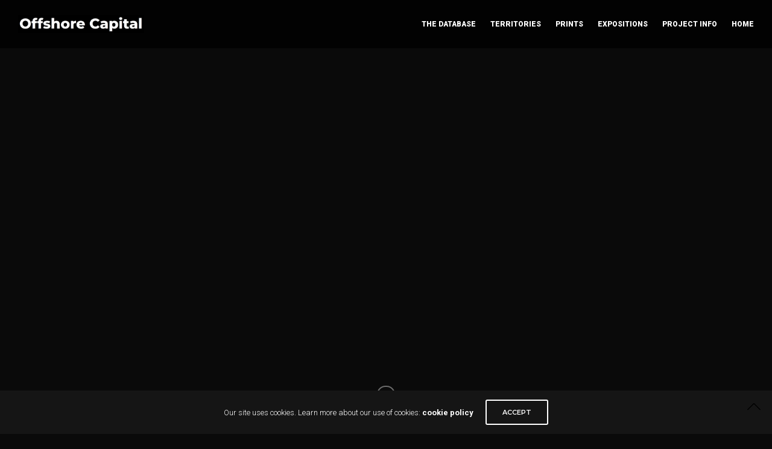

--- FILE ---
content_type: text/html; charset=UTF-8
request_url: https://offshorecapital.co.uk/portfolio/inside-12/
body_size: 22938
content:
<!doctype html>
<html lang="en-US">
<head>
	<meta charset="UTF-8" />
	<meta name="viewport" content="width=device-width, initial-scale=1, maximum-scale=1, viewport-fit=cover">
	<link rel="profile" href="http://gmpg.org/xfn/11">
	<link rel="pingback" href="https://offshorecapital.co.uk/xmlrpc.php">
	<meta http-equiv="x-dns-prefetch-control" content="on">
	<link rel="dns-prefetch" href="//fonts.googleapis.com" />
	<link rel="dns-prefetch" href="//fonts.gstatic.com" />
	<link rel="dns-prefetch" href="//0.gravatar.com/" />
	<link rel="dns-prefetch" href="//2.gravatar.com/" />
	<link rel="dns-prefetch" href="//1.gravatar.com/" /><title>Inside &#8211; Offshore Capital</title>
<meta name='robots' content='max-image-preview:large' />
<link rel='dns-prefetch' href='//fonts.googleapis.com' />
<link rel="alternate" type="application/rss+xml" title="Offshore Capital &raquo; Feed" href="https://offshorecapital.co.uk/feed/" />
<link rel="alternate" type="application/rss+xml" title="Offshore Capital &raquo; Comments Feed" href="https://offshorecapital.co.uk/comments/feed/" />
<link rel="preconnect" href="//fonts.gstatic.com/" crossorigin><link rel="alternate" title="oEmbed (JSON)" type="application/json+oembed" href="https://offshorecapital.co.uk/wp-json/oembed/1.0/embed?url=https%3A%2F%2Foffshorecapital.co.uk%2Fportfolio%2Finside-12%2F" />
<link rel="alternate" title="oEmbed (XML)" type="text/xml+oembed" href="https://offshorecapital.co.uk/wp-json/oembed/1.0/embed?url=https%3A%2F%2Foffshorecapital.co.uk%2Fportfolio%2Finside-12%2F&#038;format=xml" />
		<!-- This site uses the Google Analytics by MonsterInsights plugin v9.5.3 - Using Analytics tracking - https://www.monsterinsights.com/ -->
							<script src="//www.googletagmanager.com/gtag/js?id=G-1SKXC01P29"  data-cfasync="false" data-wpfc-render="false" type="text/javascript" async></script>
			<script data-cfasync="false" data-wpfc-render="false" type="text/javascript">
				var mi_version = '9.5.3';
				var mi_track_user = true;
				var mi_no_track_reason = '';
								var MonsterInsightsDefaultLocations = {"page_location":"https:\/\/offshorecapital.co.uk\/portfolio\/inside-12\/"};
				if ( typeof MonsterInsightsPrivacyGuardFilter === 'function' ) {
					var MonsterInsightsLocations = (typeof MonsterInsightsExcludeQuery === 'object') ? MonsterInsightsPrivacyGuardFilter( MonsterInsightsExcludeQuery ) : MonsterInsightsPrivacyGuardFilter( MonsterInsightsDefaultLocations );
				} else {
					var MonsterInsightsLocations = (typeof MonsterInsightsExcludeQuery === 'object') ? MonsterInsightsExcludeQuery : MonsterInsightsDefaultLocations;
				}

								var disableStrs = [
										'ga-disable-G-1SKXC01P29',
									];

				/* Function to detect opted out users */
				function __gtagTrackerIsOptedOut() {
					for (var index = 0; index < disableStrs.length; index++) {
						if (document.cookie.indexOf(disableStrs[index] + '=true') > -1) {
							return true;
						}
					}

					return false;
				}

				/* Disable tracking if the opt-out cookie exists. */
				if (__gtagTrackerIsOptedOut()) {
					for (var index = 0; index < disableStrs.length; index++) {
						window[disableStrs[index]] = true;
					}
				}

				/* Opt-out function */
				function __gtagTrackerOptout() {
					for (var index = 0; index < disableStrs.length; index++) {
						document.cookie = disableStrs[index] + '=true; expires=Thu, 31 Dec 2099 23:59:59 UTC; path=/';
						window[disableStrs[index]] = true;
					}
				}

				if ('undefined' === typeof gaOptout) {
					function gaOptout() {
						__gtagTrackerOptout();
					}
				}
								window.dataLayer = window.dataLayer || [];

				window.MonsterInsightsDualTracker = {
					helpers: {},
					trackers: {},
				};
				if (mi_track_user) {
					function __gtagDataLayer() {
						dataLayer.push(arguments);
					}

					function __gtagTracker(type, name, parameters) {
						if (!parameters) {
							parameters = {};
						}

						if (parameters.send_to) {
							__gtagDataLayer.apply(null, arguments);
							return;
						}

						if (type === 'event') {
														parameters.send_to = monsterinsights_frontend.v4_id;
							var hookName = name;
							if (typeof parameters['event_category'] !== 'undefined') {
								hookName = parameters['event_category'] + ':' + name;
							}

							if (typeof MonsterInsightsDualTracker.trackers[hookName] !== 'undefined') {
								MonsterInsightsDualTracker.trackers[hookName](parameters);
							} else {
								__gtagDataLayer('event', name, parameters);
							}
							
						} else {
							__gtagDataLayer.apply(null, arguments);
						}
					}

					__gtagTracker('js', new Date());
					__gtagTracker('set', {
						'developer_id.dZGIzZG': true,
											});
					if ( MonsterInsightsLocations.page_location ) {
						__gtagTracker('set', MonsterInsightsLocations);
					}
										__gtagTracker('config', 'G-1SKXC01P29', {"forceSSL":"true","link_attribution":"true"} );
															window.gtag = __gtagTracker;										(function () {
						/* https://developers.google.com/analytics/devguides/collection/analyticsjs/ */
						/* ga and __gaTracker compatibility shim. */
						var noopfn = function () {
							return null;
						};
						var newtracker = function () {
							return new Tracker();
						};
						var Tracker = function () {
							return null;
						};
						var p = Tracker.prototype;
						p.get = noopfn;
						p.set = noopfn;
						p.send = function () {
							var args = Array.prototype.slice.call(arguments);
							args.unshift('send');
							__gaTracker.apply(null, args);
						};
						var __gaTracker = function () {
							var len = arguments.length;
							if (len === 0) {
								return;
							}
							var f = arguments[len - 1];
							if (typeof f !== 'object' || f === null || typeof f.hitCallback !== 'function') {
								if ('send' === arguments[0]) {
									var hitConverted, hitObject = false, action;
									if ('event' === arguments[1]) {
										if ('undefined' !== typeof arguments[3]) {
											hitObject = {
												'eventAction': arguments[3],
												'eventCategory': arguments[2],
												'eventLabel': arguments[4],
												'value': arguments[5] ? arguments[5] : 1,
											}
										}
									}
									if ('pageview' === arguments[1]) {
										if ('undefined' !== typeof arguments[2]) {
											hitObject = {
												'eventAction': 'page_view',
												'page_path': arguments[2],
											}
										}
									}
									if (typeof arguments[2] === 'object') {
										hitObject = arguments[2];
									}
									if (typeof arguments[5] === 'object') {
										Object.assign(hitObject, arguments[5]);
									}
									if ('undefined' !== typeof arguments[1].hitType) {
										hitObject = arguments[1];
										if ('pageview' === hitObject.hitType) {
											hitObject.eventAction = 'page_view';
										}
									}
									if (hitObject) {
										action = 'timing' === arguments[1].hitType ? 'timing_complete' : hitObject.eventAction;
										hitConverted = mapArgs(hitObject);
										__gtagTracker('event', action, hitConverted);
									}
								}
								return;
							}

							function mapArgs(args) {
								var arg, hit = {};
								var gaMap = {
									'eventCategory': 'event_category',
									'eventAction': 'event_action',
									'eventLabel': 'event_label',
									'eventValue': 'event_value',
									'nonInteraction': 'non_interaction',
									'timingCategory': 'event_category',
									'timingVar': 'name',
									'timingValue': 'value',
									'timingLabel': 'event_label',
									'page': 'page_path',
									'location': 'page_location',
									'title': 'page_title',
									'referrer' : 'page_referrer',
								};
								for (arg in args) {
																		if (!(!args.hasOwnProperty(arg) || !gaMap.hasOwnProperty(arg))) {
										hit[gaMap[arg]] = args[arg];
									} else {
										hit[arg] = args[arg];
									}
								}
								return hit;
							}

							try {
								f.hitCallback();
							} catch (ex) {
							}
						};
						__gaTracker.create = newtracker;
						__gaTracker.getByName = newtracker;
						__gaTracker.getAll = function () {
							return [];
						};
						__gaTracker.remove = noopfn;
						__gaTracker.loaded = true;
						window['__gaTracker'] = __gaTracker;
					})();
									} else {
										console.log("");
					(function () {
						function __gtagTracker() {
							return null;
						}

						window['__gtagTracker'] = __gtagTracker;
						window['gtag'] = __gtagTracker;
					})();
									}
			</script>
				<!-- / Google Analytics by MonsterInsights -->
		<style id='wp-img-auto-sizes-contain-inline-css' type='text/css'>
img:is([sizes=auto i],[sizes^="auto," i]){contain-intrinsic-size:3000px 1500px}
/*# sourceURL=wp-img-auto-sizes-contain-inline-css */
</style>
<style id='wp-emoji-styles-inline-css' type='text/css'>

	img.wp-smiley, img.emoji {
		display: inline !important;
		border: none !important;
		box-shadow: none !important;
		height: 1em !important;
		width: 1em !important;
		margin: 0 0.07em !important;
		vertical-align: -0.1em !important;
		background: none !important;
		padding: 0 !important;
	}
/*# sourceURL=wp-emoji-styles-inline-css */
</style>
<style id='wp-block-library-inline-css' type='text/css'>
:root{--wp-block-synced-color:#7a00df;--wp-block-synced-color--rgb:122,0,223;--wp-bound-block-color:var(--wp-block-synced-color);--wp-editor-canvas-background:#ddd;--wp-admin-theme-color:#007cba;--wp-admin-theme-color--rgb:0,124,186;--wp-admin-theme-color-darker-10:#006ba1;--wp-admin-theme-color-darker-10--rgb:0,107,160.5;--wp-admin-theme-color-darker-20:#005a87;--wp-admin-theme-color-darker-20--rgb:0,90,135;--wp-admin-border-width-focus:2px}@media (min-resolution:192dpi){:root{--wp-admin-border-width-focus:1.5px}}.wp-element-button{cursor:pointer}:root .has-very-light-gray-background-color{background-color:#eee}:root .has-very-dark-gray-background-color{background-color:#313131}:root .has-very-light-gray-color{color:#eee}:root .has-very-dark-gray-color{color:#313131}:root .has-vivid-green-cyan-to-vivid-cyan-blue-gradient-background{background:linear-gradient(135deg,#00d084,#0693e3)}:root .has-purple-crush-gradient-background{background:linear-gradient(135deg,#34e2e4,#4721fb 50%,#ab1dfe)}:root .has-hazy-dawn-gradient-background{background:linear-gradient(135deg,#faaca8,#dad0ec)}:root .has-subdued-olive-gradient-background{background:linear-gradient(135deg,#fafae1,#67a671)}:root .has-atomic-cream-gradient-background{background:linear-gradient(135deg,#fdd79a,#004a59)}:root .has-nightshade-gradient-background{background:linear-gradient(135deg,#330968,#31cdcf)}:root .has-midnight-gradient-background{background:linear-gradient(135deg,#020381,#2874fc)}:root{--wp--preset--font-size--normal:16px;--wp--preset--font-size--huge:42px}.has-regular-font-size{font-size:1em}.has-larger-font-size{font-size:2.625em}.has-normal-font-size{font-size:var(--wp--preset--font-size--normal)}.has-huge-font-size{font-size:var(--wp--preset--font-size--huge)}.has-text-align-center{text-align:center}.has-text-align-left{text-align:left}.has-text-align-right{text-align:right}.has-fit-text{white-space:nowrap!important}#end-resizable-editor-section{display:none}.aligncenter{clear:both}.items-justified-left{justify-content:flex-start}.items-justified-center{justify-content:center}.items-justified-right{justify-content:flex-end}.items-justified-space-between{justify-content:space-between}.screen-reader-text{border:0;clip-path:inset(50%);height:1px;margin:-1px;overflow:hidden;padding:0;position:absolute;width:1px;word-wrap:normal!important}.screen-reader-text:focus{background-color:#ddd;clip-path:none;color:#444;display:block;font-size:1em;height:auto;left:5px;line-height:normal;padding:15px 23px 14px;text-decoration:none;top:5px;width:auto;z-index:100000}html :where(.has-border-color){border-style:solid}html :where([style*=border-top-color]){border-top-style:solid}html :where([style*=border-right-color]){border-right-style:solid}html :where([style*=border-bottom-color]){border-bottom-style:solid}html :where([style*=border-left-color]){border-left-style:solid}html :where([style*=border-width]){border-style:solid}html :where([style*=border-top-width]){border-top-style:solid}html :where([style*=border-right-width]){border-right-style:solid}html :where([style*=border-bottom-width]){border-bottom-style:solid}html :where([style*=border-left-width]){border-left-style:solid}html :where(img[class*=wp-image-]){height:auto;max-width:100%}:where(figure){margin:0 0 1em}html :where(.is-position-sticky){--wp-admin--admin-bar--position-offset:var(--wp-admin--admin-bar--height,0px)}@media screen and (max-width:600px){html :where(.is-position-sticky){--wp-admin--admin-bar--position-offset:0px}}

/*# sourceURL=wp-block-library-inline-css */
</style><style id='global-styles-inline-css' type='text/css'>
:root{--wp--preset--aspect-ratio--square: 1;--wp--preset--aspect-ratio--4-3: 4/3;--wp--preset--aspect-ratio--3-4: 3/4;--wp--preset--aspect-ratio--3-2: 3/2;--wp--preset--aspect-ratio--2-3: 2/3;--wp--preset--aspect-ratio--16-9: 16/9;--wp--preset--aspect-ratio--9-16: 9/16;--wp--preset--color--black: #000000;--wp--preset--color--cyan-bluish-gray: #abb8c3;--wp--preset--color--white: #ffffff;--wp--preset--color--pale-pink: #f78da7;--wp--preset--color--vivid-red: #cf2e2e;--wp--preset--color--luminous-vivid-orange: #ff6900;--wp--preset--color--luminous-vivid-amber: #fcb900;--wp--preset--color--light-green-cyan: #7bdcb5;--wp--preset--color--vivid-green-cyan: #00d084;--wp--preset--color--pale-cyan-blue: #8ed1fc;--wp--preset--color--vivid-cyan-blue: #0693e3;--wp--preset--color--vivid-purple: #9b51e0;--wp--preset--color--thb-accent: #ffffff;--wp--preset--gradient--vivid-cyan-blue-to-vivid-purple: linear-gradient(135deg,rgb(6,147,227) 0%,rgb(155,81,224) 100%);--wp--preset--gradient--light-green-cyan-to-vivid-green-cyan: linear-gradient(135deg,rgb(122,220,180) 0%,rgb(0,208,130) 100%);--wp--preset--gradient--luminous-vivid-amber-to-luminous-vivid-orange: linear-gradient(135deg,rgb(252,185,0) 0%,rgb(255,105,0) 100%);--wp--preset--gradient--luminous-vivid-orange-to-vivid-red: linear-gradient(135deg,rgb(255,105,0) 0%,rgb(207,46,46) 100%);--wp--preset--gradient--very-light-gray-to-cyan-bluish-gray: linear-gradient(135deg,rgb(238,238,238) 0%,rgb(169,184,195) 100%);--wp--preset--gradient--cool-to-warm-spectrum: linear-gradient(135deg,rgb(74,234,220) 0%,rgb(151,120,209) 20%,rgb(207,42,186) 40%,rgb(238,44,130) 60%,rgb(251,105,98) 80%,rgb(254,248,76) 100%);--wp--preset--gradient--blush-light-purple: linear-gradient(135deg,rgb(255,206,236) 0%,rgb(152,150,240) 100%);--wp--preset--gradient--blush-bordeaux: linear-gradient(135deg,rgb(254,205,165) 0%,rgb(254,45,45) 50%,rgb(107,0,62) 100%);--wp--preset--gradient--luminous-dusk: linear-gradient(135deg,rgb(255,203,112) 0%,rgb(199,81,192) 50%,rgb(65,88,208) 100%);--wp--preset--gradient--pale-ocean: linear-gradient(135deg,rgb(255,245,203) 0%,rgb(182,227,212) 50%,rgb(51,167,181) 100%);--wp--preset--gradient--electric-grass: linear-gradient(135deg,rgb(202,248,128) 0%,rgb(113,206,126) 100%);--wp--preset--gradient--midnight: linear-gradient(135deg,rgb(2,3,129) 0%,rgb(40,116,252) 100%);--wp--preset--font-size--small: 13px;--wp--preset--font-size--medium: 20px;--wp--preset--font-size--large: 36px;--wp--preset--font-size--x-large: 42px;--wp--preset--spacing--20: 0.44rem;--wp--preset--spacing--30: 0.67rem;--wp--preset--spacing--40: 1rem;--wp--preset--spacing--50: 1.5rem;--wp--preset--spacing--60: 2.25rem;--wp--preset--spacing--70: 3.38rem;--wp--preset--spacing--80: 5.06rem;--wp--preset--shadow--natural: 6px 6px 9px rgba(0, 0, 0, 0.2);--wp--preset--shadow--deep: 12px 12px 50px rgba(0, 0, 0, 0.4);--wp--preset--shadow--sharp: 6px 6px 0px rgba(0, 0, 0, 0.2);--wp--preset--shadow--outlined: 6px 6px 0px -3px rgb(255, 255, 255), 6px 6px rgb(0, 0, 0);--wp--preset--shadow--crisp: 6px 6px 0px rgb(0, 0, 0);}:where(.is-layout-flex){gap: 0.5em;}:where(.is-layout-grid){gap: 0.5em;}body .is-layout-flex{display: flex;}.is-layout-flex{flex-wrap: wrap;align-items: center;}.is-layout-flex > :is(*, div){margin: 0;}body .is-layout-grid{display: grid;}.is-layout-grid > :is(*, div){margin: 0;}:where(.wp-block-columns.is-layout-flex){gap: 2em;}:where(.wp-block-columns.is-layout-grid){gap: 2em;}:where(.wp-block-post-template.is-layout-flex){gap: 1.25em;}:where(.wp-block-post-template.is-layout-grid){gap: 1.25em;}.has-black-color{color: var(--wp--preset--color--black) !important;}.has-cyan-bluish-gray-color{color: var(--wp--preset--color--cyan-bluish-gray) !important;}.has-white-color{color: var(--wp--preset--color--white) !important;}.has-pale-pink-color{color: var(--wp--preset--color--pale-pink) !important;}.has-vivid-red-color{color: var(--wp--preset--color--vivid-red) !important;}.has-luminous-vivid-orange-color{color: var(--wp--preset--color--luminous-vivid-orange) !important;}.has-luminous-vivid-amber-color{color: var(--wp--preset--color--luminous-vivid-amber) !important;}.has-light-green-cyan-color{color: var(--wp--preset--color--light-green-cyan) !important;}.has-vivid-green-cyan-color{color: var(--wp--preset--color--vivid-green-cyan) !important;}.has-pale-cyan-blue-color{color: var(--wp--preset--color--pale-cyan-blue) !important;}.has-vivid-cyan-blue-color{color: var(--wp--preset--color--vivid-cyan-blue) !important;}.has-vivid-purple-color{color: var(--wp--preset--color--vivid-purple) !important;}.has-black-background-color{background-color: var(--wp--preset--color--black) !important;}.has-cyan-bluish-gray-background-color{background-color: var(--wp--preset--color--cyan-bluish-gray) !important;}.has-white-background-color{background-color: var(--wp--preset--color--white) !important;}.has-pale-pink-background-color{background-color: var(--wp--preset--color--pale-pink) !important;}.has-vivid-red-background-color{background-color: var(--wp--preset--color--vivid-red) !important;}.has-luminous-vivid-orange-background-color{background-color: var(--wp--preset--color--luminous-vivid-orange) !important;}.has-luminous-vivid-amber-background-color{background-color: var(--wp--preset--color--luminous-vivid-amber) !important;}.has-light-green-cyan-background-color{background-color: var(--wp--preset--color--light-green-cyan) !important;}.has-vivid-green-cyan-background-color{background-color: var(--wp--preset--color--vivid-green-cyan) !important;}.has-pale-cyan-blue-background-color{background-color: var(--wp--preset--color--pale-cyan-blue) !important;}.has-vivid-cyan-blue-background-color{background-color: var(--wp--preset--color--vivid-cyan-blue) !important;}.has-vivid-purple-background-color{background-color: var(--wp--preset--color--vivid-purple) !important;}.has-black-border-color{border-color: var(--wp--preset--color--black) !important;}.has-cyan-bluish-gray-border-color{border-color: var(--wp--preset--color--cyan-bluish-gray) !important;}.has-white-border-color{border-color: var(--wp--preset--color--white) !important;}.has-pale-pink-border-color{border-color: var(--wp--preset--color--pale-pink) !important;}.has-vivid-red-border-color{border-color: var(--wp--preset--color--vivid-red) !important;}.has-luminous-vivid-orange-border-color{border-color: var(--wp--preset--color--luminous-vivid-orange) !important;}.has-luminous-vivid-amber-border-color{border-color: var(--wp--preset--color--luminous-vivid-amber) !important;}.has-light-green-cyan-border-color{border-color: var(--wp--preset--color--light-green-cyan) !important;}.has-vivid-green-cyan-border-color{border-color: var(--wp--preset--color--vivid-green-cyan) !important;}.has-pale-cyan-blue-border-color{border-color: var(--wp--preset--color--pale-cyan-blue) !important;}.has-vivid-cyan-blue-border-color{border-color: var(--wp--preset--color--vivid-cyan-blue) !important;}.has-vivid-purple-border-color{border-color: var(--wp--preset--color--vivid-purple) !important;}.has-vivid-cyan-blue-to-vivid-purple-gradient-background{background: var(--wp--preset--gradient--vivid-cyan-blue-to-vivid-purple) !important;}.has-light-green-cyan-to-vivid-green-cyan-gradient-background{background: var(--wp--preset--gradient--light-green-cyan-to-vivid-green-cyan) !important;}.has-luminous-vivid-amber-to-luminous-vivid-orange-gradient-background{background: var(--wp--preset--gradient--luminous-vivid-amber-to-luminous-vivid-orange) !important;}.has-luminous-vivid-orange-to-vivid-red-gradient-background{background: var(--wp--preset--gradient--luminous-vivid-orange-to-vivid-red) !important;}.has-very-light-gray-to-cyan-bluish-gray-gradient-background{background: var(--wp--preset--gradient--very-light-gray-to-cyan-bluish-gray) !important;}.has-cool-to-warm-spectrum-gradient-background{background: var(--wp--preset--gradient--cool-to-warm-spectrum) !important;}.has-blush-light-purple-gradient-background{background: var(--wp--preset--gradient--blush-light-purple) !important;}.has-blush-bordeaux-gradient-background{background: var(--wp--preset--gradient--blush-bordeaux) !important;}.has-luminous-dusk-gradient-background{background: var(--wp--preset--gradient--luminous-dusk) !important;}.has-pale-ocean-gradient-background{background: var(--wp--preset--gradient--pale-ocean) !important;}.has-electric-grass-gradient-background{background: var(--wp--preset--gradient--electric-grass) !important;}.has-midnight-gradient-background{background: var(--wp--preset--gradient--midnight) !important;}.has-small-font-size{font-size: var(--wp--preset--font-size--small) !important;}.has-medium-font-size{font-size: var(--wp--preset--font-size--medium) !important;}.has-large-font-size{font-size: var(--wp--preset--font-size--large) !important;}.has-x-large-font-size{font-size: var(--wp--preset--font-size--x-large) !important;}
/*# sourceURL=global-styles-inline-css */
</style>

<style id='classic-theme-styles-inline-css' type='text/css'>
/*! This file is auto-generated */
.wp-block-button__link{color:#fff;background-color:#32373c;border-radius:9999px;box-shadow:none;text-decoration:none;padding:calc(.667em + 2px) calc(1.333em + 2px);font-size:1.125em}.wp-block-file__button{background:#32373c;color:#fff;text-decoration:none}
/*# sourceURL=/wp-includes/css/classic-themes.min.css */
</style>
<style id='woocommerce-inline-inline-css' type='text/css'>
.woocommerce form .form-row .required { visibility: visible; }
/*# sourceURL=woocommerce-inline-inline-css */
</style>
<link rel='stylesheet' id='mc4wp-form-themes-css' href='https://offshorecapital.co.uk/wp-content/plugins/mailchimp-for-wp/assets/css/form-themes.css?ver=4.9.1' type='text/css' media='all' />
<link rel='stylesheet' id='thb-app-css' href='https://offshorecapital.co.uk/wp-content/themes/notio-wp/assets/css/app.css?ver=5.6.2' type='text/css' media='all' />
<style id='thb-app-inline-css' type='text/css'>
h1,h2,h3,h4,h5,h6,blockquote p,.thb-portfolio-filter .filters,.thb-portfolio .type-portfolio.hover-style5 .thb-categories {font-family:Montserrat, 'BlinkMacSystemFont', -apple-system, 'Roboto', 'Lucida Sans';}body {color:#ffffff}body {font-family:Roboto, 'BlinkMacSystemFont', -apple-system, 'Roboto', 'Lucida Sans';}h1,.h1 {font-weight:800;}h2 {font-weight:700;}h3 {font-weight:700;}h4 {}h5 {}h6 {font-weight:700;letter-spacing:0.05em !important;}body p {color:#ffffff;font-weight:300;font-size:15px;}.footer p,.footer .widget p,.footer .widget ul li {color:#ffffff;}#full-menu .sf-menu > li > a {font-weight:800;font-size:12px;}#full-menu .sub-menu li a {}.subfooter .thb-subfooter-menu li a {}input[type="submit"],submit,.button,.btn,.btn-block,.btn-text,.vc_btn3 {font-family:Montserrat, 'BlinkMacSystemFont', -apple-system, 'Roboto', 'Lucida Sans';}em {}label {}#full-menu .sf-menu>li>a,.mobile-menu a {font-family:Roboto, 'BlinkMacSystemFont', -apple-system, 'Roboto', 'Lucida Sans';}.footer .widget h6 {color:#ffffff;font-weight:bold;font-size:14px;text-transform:uppercase !important;}.products .product h3 {}.product-page .product-information h1.product_title {}.thb-product-detail .product-information .woocommerce-product-details__short-description,.thb-product-detail .product-information .woocommerce-product-details__short-description p {}.header .logolink .logoimg {max-height:30px;}.header .logolink .logoimg[src$=".svg"] {max-height:100%;height:30px;}@media screen and (max-width:40.0625em) {.header .logolink .logoimg {max-height:30;}.header .logolink .logoimg[src$=".svg"] {max-height:100%;height:30;}}.underline-link:after, .products .product .product_after_title .button:after, .wpb_text_column a:after, .widget.widget_price_filter .price_slider .ui-slider-handle, .btn.style5, .button.style5, input[type=submit].style5, .btn.style6, .button.style6, input[type=submit].style6, .btn.accent, .btn#place_order, .btn.checkout-button, .button.accent, .button#place_order, .button.checkout-button, input[type=submit].accent, input[type=submit]#place_order, input[type=submit].checkout-button,.products .product .product_after_title .button:after, .woocommerce-tabs .tabs li a:after, .woocommerce-MyAccount-navigation ul li:hover a, .woocommerce-MyAccount-navigation ul li.is-active a, .thb-client-row.has-border.thb-opacity.with-accent .thb-client:hover, .product-page .product-information .single_add_to_cart_button:hover {border-color:#ffffff;}.woocommerce-MyAccount-navigation ul li:hover + li a, .woocommerce-MyAccount-navigation ul li.is-active + li a {border-top-color:#ffffff;}a:hover, #full-menu .sf-menu > li.current-menu-item > a, #full-menu .sf-menu > li.sfHover > a, #full-menu .sf-menu > li > a:hover, .header_full_menu_submenu_color_style2 #full-menu .sub-menu a:hover, #full-menu .sub-menu li a:hover, .footer.style1 .social-links a.email:hover, .post .post-title a:hover, .widget.widget_recent_entries ul li .url, .widget.widget_recent_comments ul li .url, .widget.woocommerce.widget_layered_nav ul li .count, .widget.widget_price_filter .price_slider_amount .button, .widget.widget_price_filter .price_slider_amount .button:hover, .pagination .page-numbers.current, .btn.style3:before, .button.style3:before, input[type=submit].style3:before, .btn.style5:hover, .button.style5:hover, input[type=submit].style5:hover, .mobile-menu > li.current-menu-item > a, .mobile-menu > li.sfHover > a, .mobile-menu > li > a:hover, .mobile-menu > li > a.active, .mobile-menu .sub-menu li a:hover, .authorpage .author-content .square-icon:hover, .authorpage .author-content .square-icon.email:hover, #comments .commentlist .comment .reply, #comments .commentlist .comment .reply a, .thb-portfolio-filter.style1 .filters li a:hover, .thb-portfolio-filter.style1 .filters li a.active, .products .product .product_after_title .button, .product-page .product-information .price,.product-page .product-information .reset_variations, .product-page .product-information .product_meta > span a, .woocommerce-tabs .tabs li a:hover, .woocommerce-tabs .tabs li.active a, .woocommerce-info a:not(.button), .email:hover, .thb-iconbox.type3 > span, .thb_twitter_container.style1 .thb_tweet a,.columns.thb-light-column .btn-text.style3:hover,.columns.thb-light-column .btn-text.style4:hover,.has-thb-accent-color,.wp-block-button .wp-block-button__link.has-thb-accent-color{color:#ffffff;}.post.blog-style7 .post-gallery, .widget.widget_price_filter .price_slider .ui-slider-range, .btn.style5, .button.style5, input[type=submit].style5, .btn.style6, .button.style6, input[type=submit].style6, .btn.accent, .btn#place_order, .btn.checkout-button, .button.accent, .button#place_order, .button.checkout-button, input[type=submit].accent, input[type=submit]#place_order, input[type=submit].checkout-button, .content404 figure, .style2 .mobile-menu > li > a:before, .thb-portfolio.thb-text-style2 .type-portfolio:hover, .thb-portfolio-filter.style2 .filters li a:before, .woocommerce-MyAccount-navigation ul li:hover a, .woocommerce-MyAccount-navigation ul li.is-active a, .email.boxed-icon:hover, .email.boxed-icon.fill, .email.boxed-icon.white-fill:hover, .thb-iconbox.type2 > span, .thb-client-row.thb-opacity.with-accent .thb-client:hover, .product-page .product-information .single_add_to_cart_button:hover, .btn.style3:before, .button.style3:before, input[type=submit].style3:before, .btn-text.style3 .circle-btn, .has-thb-accent-background-color,.wp-block-button .wp-block-button__link.has-thb-accent-background-color {background-color:#ffffff;}.mobile-menu li.menu-item-has-children > a:hover .menu_icon,.btn-text.style4 .arrow svg:first-child {fill:#ffffff;}.thb-counter figure svg path,.thb-counter figure svg circle,.thb-counter figure svg rect,.thb-counter figure svg ellipse {stroke:#ffffff;}.button.checkout-button:hover,input[type=submit]#place_order:hover,.btn.accent:hover,.btn.style6:hover, .button.style6:hover, input[type=submit].style6:hover {background-color:#e6e6e6;border-color:#e6e6e6;}.thb-portfolio .type-portfolio.hover-style10 .portfolio-link:after {background-image:-moz-linear-gradient(#ffffff,rgba(0,0,0,0) 30%,rgba(0,0,0,0));background-image:-webkit-linear-gradient(#ffffff,rgba(0,0,0,0) 30%,rgba(0,0,0,0));background-image:linear-gradient(#ffffff,rgba(0,0,0,0) 30%,rgba(0,0,0,0));}#full-menu .sf-menu > li > a { color:#ffffff !important; }#full-menu .sf-menu > li > a:hover { color:#ffffff !important; }#full-menu .sub-menu li a { color:#ffffff !important; }#full-menu .sub-menu li a:hover { color:#ffffff !important; }.mobile-menu > li >a { color:#0a0a0a !important; }.mobile-menu > li >a:hover { color:#0a0a0a !important; }.mobile-menu .sub-menu lia { color:#ffffff !important; }.mobile-menu .sub-menu lia:hover { color:#ffffff !important; }.footer.style2 a { color:#ffffff !important; }.footer.style2 a:hover { color:#ffffff !important; }.footer.style1 .social-links a { color:#ffffff !important; }.footer.style1 .social-links a:hover { color:#ffffff !important; }.footer.style1 .social-links a { color:#ffffff !important; }.footer.style1 .social-links a:hover { color:#ffffff !important; }.subfooter .thb-subfooter-menu li a { color:#ffffff !important; }.subfooter.dark .thb-subfooter-menu li a { color:#ffffff !important; }.pace {background-color:#020202 !important;}.header {background-color:#020202 !important;}.bar-side {background-color:#020202 !important;}.portfolio_nav {background-color:#020202 !important;}.footer {background-color:#020202 !important;}.subfooter {background-color:#020202 !important;}.thb-portfolio .post-5422.type-portfolio.portfolio-style1:not(.hover-style6) .portfolio-link,.thb-portfolio .post-5422.type-portfolio.portfolio-text-style-2:hover,#qp-portfolio-5422:hover .qp-content,.thb-portfolio .post-5422.type-portfolio.portfolio-style2.style2-hover-style2 .thb-placeholder.second {background:rgba(255,255,255,0.6);}.thb-portfolio .post-5422.type-portfolio.hover-style10 .portfolio-link:after {background-image:-moz-linear-gradient(rgba(255,255,255,0.6),rgba(0,0,0,0) 30%,rgba(0,0,0,0));background-image:-webkit-linear-gradient(rgba(255,255,255,0.6),rgba(0,0,0,0) 30%,rgba(0,0,0,0));background-image:linear-gradient(rgba(255,255,255,0.6),rgba(0,0,0,0) 30%,rgba(0,0,0,0));}.thb-portfolio .post-5422.type-portfolio.portfolio-style1.hover-style7 .portfolio-link {background:transparent;}.thb-portfolio .post-5422.type-portfolio.portfolio-style1.hover-style7 .thb-placeholder:before {background:rgba(255,255,255,0.6);}body.postid-5422 #wrapper [role="main"] {background-color:#020202 !important;}.thb-portfolio .post-4341.type-portfolio.portfolio-style1:not(.hover-style6) .portfolio-link,.thb-portfolio .post-4341.type-portfolio.portfolio-text-style-2:hover,#qp-portfolio-4341:hover .qp-content,.thb-portfolio .post-4341.type-portfolio.portfolio-style2.style2-hover-style2 .thb-placeholder.second {background:rgba(255,255,255,0.6);}.thb-portfolio .post-4341.type-portfolio.hover-style10 .portfolio-link:after {background-image:-moz-linear-gradient(rgba(255,255,255,0.6),rgba(0,0,0,0) 30%,rgba(0,0,0,0));background-image:-webkit-linear-gradient(rgba(255,255,255,0.6),rgba(0,0,0,0) 30%,rgba(0,0,0,0));background-image:linear-gradient(rgba(255,255,255,0.6),rgba(0,0,0,0) 30%,rgba(0,0,0,0));}.thb-portfolio .post-4341.type-portfolio.portfolio-style1.hover-style7 .portfolio-link {background:transparent;}.thb-portfolio .post-4341.type-portfolio.portfolio-style1.hover-style7 .thb-placeholder:before {background:rgba(255,255,255,0.6);}body.postid-4341 #wrapper [role="main"] {background-color:#020202 !important;}.thb-portfolio .post-4416.type-portfolio.portfolio-style1:not(.hover-style6) .portfolio-link,.thb-portfolio .post-4416.type-portfolio.portfolio-text-style-2:hover,#qp-portfolio-4416:hover .qp-content,.thb-portfolio .post-4416.type-portfolio.portfolio-style2.style2-hover-style2 .thb-placeholder.second {background:rgba(255,255,255,0.6);}.thb-portfolio .post-4416.type-portfolio.hover-style10 .portfolio-link:after {background-image:-moz-linear-gradient(rgba(255,255,255,0.6),rgba(0,0,0,0) 30%,rgba(0,0,0,0));background-image:-webkit-linear-gradient(rgba(255,255,255,0.6),rgba(0,0,0,0) 30%,rgba(0,0,0,0));background-image:linear-gradient(rgba(255,255,255,0.6),rgba(0,0,0,0) 30%,rgba(0,0,0,0));}.thb-portfolio .post-4416.type-portfolio.portfolio-style1.hover-style7 .portfolio-link {background:transparent;}.thb-portfolio .post-4416.type-portfolio.portfolio-style1.hover-style7 .thb-placeholder:before {background:rgba(255,255,255,0.6);}body.postid-4416 #wrapper [role="main"] {background-color:#020202 !important;}.thb-portfolio .post-4394.type-portfolio.portfolio-style1:not(.hover-style6) .portfolio-link,.thb-portfolio .post-4394.type-portfolio.portfolio-text-style-2:hover,#qp-portfolio-4394:hover .qp-content,.thb-portfolio .post-4394.type-portfolio.portfolio-style2.style2-hover-style2 .thb-placeholder.second {background:rgba(255,255,255,0.6);}.thb-portfolio .post-4394.type-portfolio.hover-style10 .portfolio-link:after {background-image:-moz-linear-gradient(rgba(255,255,255,0.6),rgba(0,0,0,0) 30%,rgba(0,0,0,0));background-image:-webkit-linear-gradient(rgba(255,255,255,0.6),rgba(0,0,0,0) 30%,rgba(0,0,0,0));background-image:linear-gradient(rgba(255,255,255,0.6),rgba(0,0,0,0) 30%,rgba(0,0,0,0));}.thb-portfolio .post-4394.type-portfolio.portfolio-style1.hover-style7 .portfolio-link {background:transparent;}.thb-portfolio .post-4394.type-portfolio.portfolio-style1.hover-style7 .thb-placeholder:before {background:rgba(255,255,255,0.6);}body.postid-4394 #wrapper [role="main"] {background-color:#020202 !important;}.thb-portfolio .post-5402.type-portfolio.portfolio-style1:not(.hover-style6) .portfolio-link,.thb-portfolio .post-5402.type-portfolio.portfolio-text-style-2:hover,#qp-portfolio-5402:hover .qp-content,.thb-portfolio .post-5402.type-portfolio.portfolio-style2.style2-hover-style2 .thb-placeholder.second {background:rgba(255,255,255,0.6);}.thb-portfolio .post-5402.type-portfolio.hover-style10 .portfolio-link:after {background-image:-moz-linear-gradient(rgba(255,255,255,0.6),rgba(0,0,0,0) 30%,rgba(0,0,0,0));background-image:-webkit-linear-gradient(rgba(255,255,255,0.6),rgba(0,0,0,0) 30%,rgba(0,0,0,0));background-image:linear-gradient(rgba(255,255,255,0.6),rgba(0,0,0,0) 30%,rgba(0,0,0,0));}.thb-portfolio .post-5402.type-portfolio.portfolio-style1.hover-style7 .portfolio-link {background:transparent;}.thb-portfolio .post-5402.type-portfolio.portfolio-style1.hover-style7 .thb-placeholder:before {background:rgba(255,255,255,0.6);}body.postid-5402 #wrapper [role="main"] {background-color:#020202 !important;}.thb-portfolio .post-5388.type-portfolio.portfolio-style1:not(.hover-style6) .portfolio-link,.thb-portfolio .post-5388.type-portfolio.portfolio-text-style-2:hover,#qp-portfolio-5388:hover .qp-content,.thb-portfolio .post-5388.type-portfolio.portfolio-style2.style2-hover-style2 .thb-placeholder.second {background:rgba(255,255,255,0.6);}.thb-portfolio .post-5388.type-portfolio.hover-style10 .portfolio-link:after {background-image:-moz-linear-gradient(rgba(255,255,255,0.6),rgba(0,0,0,0) 30%,rgba(0,0,0,0));background-image:-webkit-linear-gradient(rgba(255,255,255,0.6),rgba(0,0,0,0) 30%,rgba(0,0,0,0));background-image:linear-gradient(rgba(255,255,255,0.6),rgba(0,0,0,0) 30%,rgba(0,0,0,0));}.thb-portfolio .post-5388.type-portfolio.portfolio-style1.hover-style7 .portfolio-link {background:transparent;}.thb-portfolio .post-5388.type-portfolio.portfolio-style1.hover-style7 .thb-placeholder:before {background:rgba(255,255,255,0.6);}body.postid-5388 #wrapper [role="main"] {background-color:#020202 !important;}.thb-portfolio .post-5446.type-portfolio.portfolio-style1:not(.hover-style6) .portfolio-link,.thb-portfolio .post-5446.type-portfolio.portfolio-text-style-2:hover,#qp-portfolio-5446:hover .qp-content,.thb-portfolio .post-5446.type-portfolio.portfolio-style2.style2-hover-style2 .thb-placeholder.second {background:rgba(255,255,255,0.6);}.thb-portfolio .post-5446.type-portfolio.hover-style10 .portfolio-link:after {background-image:-moz-linear-gradient(rgba(255,255,255,0.6),rgba(0,0,0,0) 30%,rgba(0,0,0,0));background-image:-webkit-linear-gradient(rgba(255,255,255,0.6),rgba(0,0,0,0) 30%,rgba(0,0,0,0));background-image:linear-gradient(rgba(255,255,255,0.6),rgba(0,0,0,0) 30%,rgba(0,0,0,0));}.thb-portfolio .post-5446.type-portfolio.portfolio-style1.hover-style7 .portfolio-link {background:transparent;}.thb-portfolio .post-5446.type-portfolio.portfolio-style1.hover-style7 .thb-placeholder:before {background:rgba(255,255,255,0.6);}body.postid-5446 #wrapper [role="main"] {background-color:#020202 !important;}.thb-portfolio .post-5484.type-portfolio.portfolio-style1:not(.hover-style6) .portfolio-link,.thb-portfolio .post-5484.type-portfolio.portfolio-text-style-2:hover,#qp-portfolio-5484:hover .qp-content,.thb-portfolio .post-5484.type-portfolio.portfolio-style2.style2-hover-style2 .thb-placeholder.second {background:rgba(255,255,255,0.6);}.thb-portfolio .post-5484.type-portfolio.hover-style10 .portfolio-link:after {background-image:-moz-linear-gradient(rgba(255,255,255,0.6),rgba(0,0,0,0) 30%,rgba(0,0,0,0));background-image:-webkit-linear-gradient(rgba(255,255,255,0.6),rgba(0,0,0,0) 30%,rgba(0,0,0,0));background-image:linear-gradient(rgba(255,255,255,0.6),rgba(0,0,0,0) 30%,rgba(0,0,0,0));}.thb-portfolio .post-5484.type-portfolio.portfolio-style1.hover-style7 .portfolio-link {background:transparent;}.thb-portfolio .post-5484.type-portfolio.portfolio-style1.hover-style7 .thb-placeholder:before {background:rgba(255,255,255,0.6);}body.postid-5484 #wrapper [role="main"] {background-color:#020202 !important;}.thb-portfolio .post-5460.type-portfolio.portfolio-style1:not(.hover-style6) .portfolio-link,.thb-portfolio .post-5460.type-portfolio.portfolio-text-style-2:hover,#qp-portfolio-5460:hover .qp-content,.thb-portfolio .post-5460.type-portfolio.portfolio-style2.style2-hover-style2 .thb-placeholder.second {background:rgba(255,255,255,0.6);}.thb-portfolio .post-5460.type-portfolio.hover-style10 .portfolio-link:after {background-image:-moz-linear-gradient(rgba(255,255,255,0.6),rgba(0,0,0,0) 30%,rgba(0,0,0,0));background-image:-webkit-linear-gradient(rgba(255,255,255,0.6),rgba(0,0,0,0) 30%,rgba(0,0,0,0));background-image:linear-gradient(rgba(255,255,255,0.6),rgba(0,0,0,0) 30%,rgba(0,0,0,0));}.thb-portfolio .post-5460.type-portfolio.portfolio-style1.hover-style7 .portfolio-link {background:transparent;}.thb-portfolio .post-5460.type-portfolio.portfolio-style1.hover-style7 .thb-placeholder:before {background:rgba(255,255,255,0.6);}body.postid-5460 #wrapper [role="main"] {background-color:#020202 !important;}.thb-portfolio .post-5475.type-portfolio.portfolio-style1:not(.hover-style6) .portfolio-link,.thb-portfolio .post-5475.type-portfolio.portfolio-text-style-2:hover,#qp-portfolio-5475:hover .qp-content,.thb-portfolio .post-5475.type-portfolio.portfolio-style2.style2-hover-style2 .thb-placeholder.second {background:rgba(255,255,255,0.6);}.thb-portfolio .post-5475.type-portfolio.hover-style10 .portfolio-link:after {background-image:-moz-linear-gradient(rgba(255,255,255,0.6),rgba(0,0,0,0) 30%,rgba(0,0,0,0));background-image:-webkit-linear-gradient(rgba(255,255,255,0.6),rgba(0,0,0,0) 30%,rgba(0,0,0,0));background-image:linear-gradient(rgba(255,255,255,0.6),rgba(0,0,0,0) 30%,rgba(0,0,0,0));}.thb-portfolio .post-5475.type-portfolio.portfolio-style1.hover-style7 .portfolio-link {background:transparent;}.thb-portfolio .post-5475.type-portfolio.portfolio-style1.hover-style7 .thb-placeholder:before {background:rgba(255,255,255,0.6);}body.postid-5475 #wrapper [role="main"] {background-color:#020202 !important;}.thb-portfolio .post-5500.type-portfolio.portfolio-style1:not(.hover-style6) .portfolio-link,.thb-portfolio .post-5500.type-portfolio.portfolio-text-style-2:hover,#qp-portfolio-5500:hover .qp-content,.thb-portfolio .post-5500.type-portfolio.portfolio-style2.style2-hover-style2 .thb-placeholder.second {background:rgba(255,255,255,0.6);}.thb-portfolio .post-5500.type-portfolio.hover-style10 .portfolio-link:after {background-image:-moz-linear-gradient(rgba(255,255,255,0.6),rgba(0,0,0,0) 30%,rgba(0,0,0,0));background-image:-webkit-linear-gradient(rgba(255,255,255,0.6),rgba(0,0,0,0) 30%,rgba(0,0,0,0));background-image:linear-gradient(rgba(255,255,255,0.6),rgba(0,0,0,0) 30%,rgba(0,0,0,0));}.thb-portfolio .post-5500.type-portfolio.portfolio-style1.hover-style7 .portfolio-link {background:transparent;}.thb-portfolio .post-5500.type-portfolio.portfolio-style1.hover-style7 .thb-placeholder:before {background:rgba(255,255,255,0.6);}body.postid-5500 #wrapper [role="main"] {background-color:#020202 !important;}.thb-portfolio .post-5516.type-portfolio.portfolio-style1:not(.hover-style6) .portfolio-link,.thb-portfolio .post-5516.type-portfolio.portfolio-text-style-2:hover,#qp-portfolio-5516:hover .qp-content,.thb-portfolio .post-5516.type-portfolio.portfolio-style2.style2-hover-style2 .thb-placeholder.second {background:rgba(255,255,255,0.6);}.thb-portfolio .post-5516.type-portfolio.hover-style10 .portfolio-link:after {background-image:-moz-linear-gradient(rgba(255,255,255,0.6),rgba(0,0,0,0) 30%,rgba(0,0,0,0));background-image:-webkit-linear-gradient(rgba(255,255,255,0.6),rgba(0,0,0,0) 30%,rgba(0,0,0,0));background-image:linear-gradient(rgba(255,255,255,0.6),rgba(0,0,0,0) 30%,rgba(0,0,0,0));}.thb-portfolio .post-5516.type-portfolio.portfolio-style1.hover-style7 .portfolio-link {background:transparent;}.thb-portfolio .post-5516.type-portfolio.portfolio-style1.hover-style7 .thb-placeholder:before {background:rgba(255,255,255,0.6);}body.postid-5516 #wrapper [role="main"] {background-color:#020202 !important;}.thb-portfolio .post-5524.type-portfolio.portfolio-style1:not(.hover-style6) .portfolio-link,.thb-portfolio .post-5524.type-portfolio.portfolio-text-style-2:hover,#qp-portfolio-5524:hover .qp-content,.thb-portfolio .post-5524.type-portfolio.portfolio-style2.style2-hover-style2 .thb-placeholder.second {background:rgba(255,255,255,0.6);}.thb-portfolio .post-5524.type-portfolio.hover-style10 .portfolio-link:after {background-image:-moz-linear-gradient(rgba(255,255,255,0.6),rgba(0,0,0,0) 30%,rgba(0,0,0,0));background-image:-webkit-linear-gradient(rgba(255,255,255,0.6),rgba(0,0,0,0) 30%,rgba(0,0,0,0));background-image:linear-gradient(rgba(255,255,255,0.6),rgba(0,0,0,0) 30%,rgba(0,0,0,0));}.thb-portfolio .post-5524.type-portfolio.portfolio-style1.hover-style7 .portfolio-link {background:transparent;}.thb-portfolio .post-5524.type-portfolio.portfolio-style1.hover-style7 .thb-placeholder:before {background:rgba(255,255,255,0.6);}body.postid-5524 #wrapper [role="main"] {background-color:#020202 !important;}.thb-portfolio .post-5194.type-portfolio.portfolio-style1:not(.hover-style6) .portfolio-link,.thb-portfolio .post-5194.type-portfolio.portfolio-text-style-2:hover,#qp-portfolio-5194:hover .qp-content,.thb-portfolio .post-5194.type-portfolio.portfolio-style2.style2-hover-style2 .thb-placeholder.second {background:rgba(255,255,255,0.6);}.thb-portfolio .post-5194.type-portfolio.hover-style10 .portfolio-link:after {background-image:-moz-linear-gradient(rgba(255,255,255,0.6),rgba(0,0,0,0) 30%,rgba(0,0,0,0));background-image:-webkit-linear-gradient(rgba(255,255,255,0.6),rgba(0,0,0,0) 30%,rgba(0,0,0,0));background-image:linear-gradient(rgba(255,255,255,0.6),rgba(0,0,0,0) 30%,rgba(0,0,0,0));}.thb-portfolio .post-5194.type-portfolio.portfolio-style1.hover-style7 .portfolio-link {background:transparent;}.thb-portfolio .post-5194.type-portfolio.portfolio-style1.hover-style7 .thb-placeholder:before {background:rgba(255,255,255,0.6);}body.postid-5194 #wrapper [role="main"] {background-color:#020202 !important;}.thb-portfolio .post-5184.type-portfolio.portfolio-style1:not(.hover-style6) .portfolio-link,.thb-portfolio .post-5184.type-portfolio.portfolio-text-style-2:hover,#qp-portfolio-5184:hover .qp-content,.thb-portfolio .post-5184.type-portfolio.portfolio-style2.style2-hover-style2 .thb-placeholder.second {background:rgba(255,255,255,0.6);}.thb-portfolio .post-5184.type-portfolio.hover-style10 .portfolio-link:after {background-image:-moz-linear-gradient(rgba(255,255,255,0.6),rgba(0,0,0,0) 30%,rgba(0,0,0,0));background-image:-webkit-linear-gradient(rgba(255,255,255,0.6),rgba(0,0,0,0) 30%,rgba(0,0,0,0));background-image:linear-gradient(rgba(255,255,255,0.6),rgba(0,0,0,0) 30%,rgba(0,0,0,0));}.thb-portfolio .post-5184.type-portfolio.portfolio-style1.hover-style7 .portfolio-link {background:transparent;}.thb-portfolio .post-5184.type-portfolio.portfolio-style1.hover-style7 .thb-placeholder:before {background:rgba(255,255,255,0.6);}body.postid-5184 #wrapper [role="main"] {background-color:#020202 !important;}.thb-portfolio .post-5204.type-portfolio.portfolio-style1:not(.hover-style6) .portfolio-link,.thb-portfolio .post-5204.type-portfolio.portfolio-text-style-2:hover,#qp-portfolio-5204:hover .qp-content,.thb-portfolio .post-5204.type-portfolio.portfolio-style2.style2-hover-style2 .thb-placeholder.second {background:rgba(255,255,255,0.6);}.thb-portfolio .post-5204.type-portfolio.hover-style10 .portfolio-link:after {background-image:-moz-linear-gradient(rgba(255,255,255,0.6),rgba(0,0,0,0) 30%,rgba(0,0,0,0));background-image:-webkit-linear-gradient(rgba(255,255,255,0.6),rgba(0,0,0,0) 30%,rgba(0,0,0,0));background-image:linear-gradient(rgba(255,255,255,0.6),rgba(0,0,0,0) 30%,rgba(0,0,0,0));}.thb-portfolio .post-5204.type-portfolio.portfolio-style1.hover-style7 .portfolio-link {background:transparent;}.thb-portfolio .post-5204.type-portfolio.portfolio-style1.hover-style7 .thb-placeholder:before {background:rgba(255,255,255,0.6);}body.postid-5204 #wrapper [role="main"] {background-color:#020202 !important;}.thb-portfolio .post-5221.type-portfolio.portfolio-style1:not(.hover-style6) .portfolio-link,.thb-portfolio .post-5221.type-portfolio.portfolio-text-style-2:hover,#qp-portfolio-5221:hover .qp-content,.thb-portfolio .post-5221.type-portfolio.portfolio-style2.style2-hover-style2 .thb-placeholder.second {background:rgba(255,255,255,0.6);}.thb-portfolio .post-5221.type-portfolio.hover-style10 .portfolio-link:after {background-image:-moz-linear-gradient(rgba(255,255,255,0.6),rgba(0,0,0,0) 30%,rgba(0,0,0,0));background-image:-webkit-linear-gradient(rgba(255,255,255,0.6),rgba(0,0,0,0) 30%,rgba(0,0,0,0));background-image:linear-gradient(rgba(255,255,255,0.6),rgba(0,0,0,0) 30%,rgba(0,0,0,0));}.thb-portfolio .post-5221.type-portfolio.portfolio-style1.hover-style7 .portfolio-link {background:transparent;}.thb-portfolio .post-5221.type-portfolio.portfolio-style1.hover-style7 .thb-placeholder:before {background:rgba(255,255,255,0.6);}body.postid-5221 #wrapper [role="main"] {background-color:#020202 !important;}.thb-portfolio .post-5178.type-portfolio.portfolio-style1:not(.hover-style6) .portfolio-link,.thb-portfolio .post-5178.type-portfolio.portfolio-text-style-2:hover,#qp-portfolio-5178:hover .qp-content,.thb-portfolio .post-5178.type-portfolio.portfolio-style2.style2-hover-style2 .thb-placeholder.second {background:rgba(255,255,255,0.6);}.thb-portfolio .post-5178.type-portfolio.hover-style10 .portfolio-link:after {background-image:-moz-linear-gradient(rgba(255,255,255,0.6),rgba(0,0,0,0) 30%,rgba(0,0,0,0));background-image:-webkit-linear-gradient(rgba(255,255,255,0.6),rgba(0,0,0,0) 30%,rgba(0,0,0,0));background-image:linear-gradient(rgba(255,255,255,0.6),rgba(0,0,0,0) 30%,rgba(0,0,0,0));}.thb-portfolio .post-5178.type-portfolio.portfolio-style1.hover-style7 .portfolio-link {background:transparent;}.thb-portfolio .post-5178.type-portfolio.portfolio-style1.hover-style7 .thb-placeholder:before {background:rgba(255,255,255,0.6);}body.postid-5178 #wrapper [role="main"] {background-color:#020202 !important;}.thb-portfolio .post-5198.type-portfolio.portfolio-style1:not(.hover-style6) .portfolio-link,.thb-portfolio .post-5198.type-portfolio.portfolio-text-style-2:hover,#qp-portfolio-5198:hover .qp-content,.thb-portfolio .post-5198.type-portfolio.portfolio-style2.style2-hover-style2 .thb-placeholder.second {background:rgba(255,255,255,0.6);}.thb-portfolio .post-5198.type-portfolio.hover-style10 .portfolio-link:after {background-image:-moz-linear-gradient(rgba(255,255,255,0.6),rgba(0,0,0,0) 30%,rgba(0,0,0,0));background-image:-webkit-linear-gradient(rgba(255,255,255,0.6),rgba(0,0,0,0) 30%,rgba(0,0,0,0));background-image:linear-gradient(rgba(255,255,255,0.6),rgba(0,0,0,0) 30%,rgba(0,0,0,0));}.thb-portfolio .post-5198.type-portfolio.portfolio-style1.hover-style7 .portfolio-link {background:transparent;}.thb-portfolio .post-5198.type-portfolio.portfolio-style1.hover-style7 .thb-placeholder:before {background:rgba(255,255,255,0.6);}body.postid-5198 #wrapper [role="main"] {background-color:#020202 !important;}.thb-portfolio .post-5201.type-portfolio.portfolio-style1:not(.hover-style6) .portfolio-link,.thb-portfolio .post-5201.type-portfolio.portfolio-text-style-2:hover,#qp-portfolio-5201:hover .qp-content,.thb-portfolio .post-5201.type-portfolio.portfolio-style2.style2-hover-style2 .thb-placeholder.second {background:rgba(255,255,255,0.6);}.thb-portfolio .post-5201.type-portfolio.hover-style10 .portfolio-link:after {background-image:-moz-linear-gradient(rgba(255,255,255,0.6),rgba(0,0,0,0) 30%,rgba(0,0,0,0));background-image:-webkit-linear-gradient(rgba(255,255,255,0.6),rgba(0,0,0,0) 30%,rgba(0,0,0,0));background-image:linear-gradient(rgba(255,255,255,0.6),rgba(0,0,0,0) 30%,rgba(0,0,0,0));}.thb-portfolio .post-5201.type-portfolio.portfolio-style1.hover-style7 .portfolio-link {background:transparent;}.thb-portfolio .post-5201.type-portfolio.portfolio-style1.hover-style7 .thb-placeholder:before {background:rgba(255,255,255,0.6);}body.postid-5201 #wrapper [role="main"] {background-color:#020202 !important;}.thb-portfolio .post-5220.type-portfolio.portfolio-style1:not(.hover-style6) .portfolio-link,.thb-portfolio .post-5220.type-portfolio.portfolio-text-style-2:hover,#qp-portfolio-5220:hover .qp-content,.thb-portfolio .post-5220.type-portfolio.portfolio-style2.style2-hover-style2 .thb-placeholder.second {background:rgba(255,255,255,0.6);}.thb-portfolio .post-5220.type-portfolio.hover-style10 .portfolio-link:after {background-image:-moz-linear-gradient(rgba(255,255,255,0.6),rgba(0,0,0,0) 30%,rgba(0,0,0,0));background-image:-webkit-linear-gradient(rgba(255,255,255,0.6),rgba(0,0,0,0) 30%,rgba(0,0,0,0));background-image:linear-gradient(rgba(255,255,255,0.6),rgba(0,0,0,0) 30%,rgba(0,0,0,0));}.thb-portfolio .post-5220.type-portfolio.portfolio-style1.hover-style7 .portfolio-link {background:transparent;}.thb-portfolio .post-5220.type-portfolio.portfolio-style1.hover-style7 .thb-placeholder:before {background:rgba(255,255,255,0.6);}body.postid-5220 #wrapper [role="main"] {background-color:#020202 !important;}.thb-portfolio .post-5158.type-portfolio.portfolio-style1:not(.hover-style6) .portfolio-link,.thb-portfolio .post-5158.type-portfolio.portfolio-text-style-2:hover,#qp-portfolio-5158:hover .qp-content,.thb-portfolio .post-5158.type-portfolio.portfolio-style2.style2-hover-style2 .thb-placeholder.second {background:rgba(255,255,255,0.6);}.thb-portfolio .post-5158.type-portfolio.hover-style10 .portfolio-link:after {background-image:-moz-linear-gradient(rgba(255,255,255,0.6),rgba(0,0,0,0) 30%,rgba(0,0,0,0));background-image:-webkit-linear-gradient(rgba(255,255,255,0.6),rgba(0,0,0,0) 30%,rgba(0,0,0,0));background-image:linear-gradient(rgba(255,255,255,0.6),rgba(0,0,0,0) 30%,rgba(0,0,0,0));}.thb-portfolio .post-5158.type-portfolio.portfolio-style1.hover-style7 .portfolio-link {background:transparent;}.thb-portfolio .post-5158.type-portfolio.portfolio-style1.hover-style7 .thb-placeholder:before {background:rgba(255,255,255,0.6);}body.postid-5158 #wrapper [role="main"] {background-color:#020202 !important;}.thb-portfolio .post-5085.type-portfolio.portfolio-style1:not(.hover-style6) .portfolio-link,.thb-portfolio .post-5085.type-portfolio.portfolio-text-style-2:hover,#qp-portfolio-5085:hover .qp-content,.thb-portfolio .post-5085.type-portfolio.portfolio-style2.style2-hover-style2 .thb-placeholder.second {background:rgba(255,255,255,0.6);}.thb-portfolio .post-5085.type-portfolio.hover-style10 .portfolio-link:after {background-image:-moz-linear-gradient(rgba(255,255,255,0.6),rgba(0,0,0,0) 30%,rgba(0,0,0,0));background-image:-webkit-linear-gradient(rgba(255,255,255,0.6),rgba(0,0,0,0) 30%,rgba(0,0,0,0));background-image:linear-gradient(rgba(255,255,255,0.6),rgba(0,0,0,0) 30%,rgba(0,0,0,0));}.thb-portfolio .post-5085.type-portfolio.portfolio-style1.hover-style7 .portfolio-link {background:transparent;}.thb-portfolio .post-5085.type-portfolio.portfolio-style1.hover-style7 .thb-placeholder:before {background:rgba(255,255,255,0.6);}body.postid-5085 #wrapper [role="main"] {background-color:#020202 !important;}.thb-portfolio .post-5097.type-portfolio.portfolio-style1:not(.hover-style6) .portfolio-link,.thb-portfolio .post-5097.type-portfolio.portfolio-text-style-2:hover,#qp-portfolio-5097:hover .qp-content,.thb-portfolio .post-5097.type-portfolio.portfolio-style2.style2-hover-style2 .thb-placeholder.second {background:rgba(255,255,255,0.6);}.thb-portfolio .post-5097.type-portfolio.hover-style10 .portfolio-link:after {background-image:-moz-linear-gradient(rgba(255,255,255,0.6),rgba(0,0,0,0) 30%,rgba(0,0,0,0));background-image:-webkit-linear-gradient(rgba(255,255,255,0.6),rgba(0,0,0,0) 30%,rgba(0,0,0,0));background-image:linear-gradient(rgba(255,255,255,0.6),rgba(0,0,0,0) 30%,rgba(0,0,0,0));}.thb-portfolio .post-5097.type-portfolio.portfolio-style1.hover-style7 .portfolio-link {background:transparent;}.thb-portfolio .post-5097.type-portfolio.portfolio-style1.hover-style7 .thb-placeholder:before {background:rgba(255,255,255,0.6);}body.postid-5097 #wrapper [role="main"] {background-color:#020202 !important;}.thb-portfolio .post-5101.type-portfolio.portfolio-style1:not(.hover-style6) .portfolio-link,.thb-portfolio .post-5101.type-portfolio.portfolio-text-style-2:hover,#qp-portfolio-5101:hover .qp-content,.thb-portfolio .post-5101.type-portfolio.portfolio-style2.style2-hover-style2 .thb-placeholder.second {background:rgba(255,255,255,0.6);}.thb-portfolio .post-5101.type-portfolio.hover-style10 .portfolio-link:after {background-image:-moz-linear-gradient(rgba(255,255,255,0.6),rgba(0,0,0,0) 30%,rgba(0,0,0,0));background-image:-webkit-linear-gradient(rgba(255,255,255,0.6),rgba(0,0,0,0) 30%,rgba(0,0,0,0));background-image:linear-gradient(rgba(255,255,255,0.6),rgba(0,0,0,0) 30%,rgba(0,0,0,0));}.thb-portfolio .post-5101.type-portfolio.portfolio-style1.hover-style7 .portfolio-link {background:transparent;}.thb-portfolio .post-5101.type-portfolio.portfolio-style1.hover-style7 .thb-placeholder:before {background:rgba(255,255,255,0.6);}body.postid-5101 #wrapper [role="main"] {background-color:#020202 !important;}.thb-portfolio .post-5105.type-portfolio.portfolio-style1:not(.hover-style6) .portfolio-link,.thb-portfolio .post-5105.type-portfolio.portfolio-text-style-2:hover,#qp-portfolio-5105:hover .qp-content,.thb-portfolio .post-5105.type-portfolio.portfolio-style2.style2-hover-style2 .thb-placeholder.second {background:rgba(255,255,255,0.6);}.thb-portfolio .post-5105.type-portfolio.hover-style10 .portfolio-link:after {background-image:-moz-linear-gradient(rgba(255,255,255,0.6),rgba(0,0,0,0) 30%,rgba(0,0,0,0));background-image:-webkit-linear-gradient(rgba(255,255,255,0.6),rgba(0,0,0,0) 30%,rgba(0,0,0,0));background-image:linear-gradient(rgba(255,255,255,0.6),rgba(0,0,0,0) 30%,rgba(0,0,0,0));}.thb-portfolio .post-5105.type-portfolio.portfolio-style1.hover-style7 .portfolio-link {background:transparent;}.thb-portfolio .post-5105.type-portfolio.portfolio-style1.hover-style7 .thb-placeholder:before {background:rgba(255,255,255,0.6);}body.postid-5105 #wrapper [role="main"] {background-color:#020202 !important;}.thb-portfolio .post-5111.type-portfolio.portfolio-style1:not(.hover-style6) .portfolio-link,.thb-portfolio .post-5111.type-portfolio.portfolio-text-style-2:hover,#qp-portfolio-5111:hover .qp-content,.thb-portfolio .post-5111.type-portfolio.portfolio-style2.style2-hover-style2 .thb-placeholder.second {background:rgba(255,255,255,0.6);}.thb-portfolio .post-5111.type-portfolio.hover-style10 .portfolio-link:after {background-image:-moz-linear-gradient(rgba(255,255,255,0.6),rgba(0,0,0,0) 30%,rgba(0,0,0,0));background-image:-webkit-linear-gradient(rgba(255,255,255,0.6),rgba(0,0,0,0) 30%,rgba(0,0,0,0));background-image:linear-gradient(rgba(255,255,255,0.6),rgba(0,0,0,0) 30%,rgba(0,0,0,0));}.thb-portfolio .post-5111.type-portfolio.portfolio-style1.hover-style7 .portfolio-link {background:transparent;}.thb-portfolio .post-5111.type-portfolio.portfolio-style1.hover-style7 .thb-placeholder:before {background:rgba(255,255,255,0.6);}body.postid-5111 #wrapper [role="main"] {background-color:#020202 !important;}.thb-portfolio .post-5115.type-portfolio.portfolio-style1:not(.hover-style6) .portfolio-link,.thb-portfolio .post-5115.type-portfolio.portfolio-text-style-2:hover,#qp-portfolio-5115:hover .qp-content,.thb-portfolio .post-5115.type-portfolio.portfolio-style2.style2-hover-style2 .thb-placeholder.second {background:rgba(255,255,255,0.6);}.thb-portfolio .post-5115.type-portfolio.hover-style10 .portfolio-link:after {background-image:-moz-linear-gradient(rgba(255,255,255,0.6),rgba(0,0,0,0) 30%,rgba(0,0,0,0));background-image:-webkit-linear-gradient(rgba(255,255,255,0.6),rgba(0,0,0,0) 30%,rgba(0,0,0,0));background-image:linear-gradient(rgba(255,255,255,0.6),rgba(0,0,0,0) 30%,rgba(0,0,0,0));}.thb-portfolio .post-5115.type-portfolio.portfolio-style1.hover-style7 .portfolio-link {background:transparent;}.thb-portfolio .post-5115.type-portfolio.portfolio-style1.hover-style7 .thb-placeholder:before {background:rgba(255,255,255,0.6);}body.postid-5115 #wrapper [role="main"] {background-color:#020202 !important;}.thb-portfolio .post-5117.type-portfolio.portfolio-style1:not(.hover-style6) .portfolio-link,.thb-portfolio .post-5117.type-portfolio.portfolio-text-style-2:hover,#qp-portfolio-5117:hover .qp-content,.thb-portfolio .post-5117.type-portfolio.portfolio-style2.style2-hover-style2 .thb-placeholder.second {background:rgba(255,255,255,0.6);}.thb-portfolio .post-5117.type-portfolio.hover-style10 .portfolio-link:after {background-image:-moz-linear-gradient(rgba(255,255,255,0.6),rgba(0,0,0,0) 30%,rgba(0,0,0,0));background-image:-webkit-linear-gradient(rgba(255,255,255,0.6),rgba(0,0,0,0) 30%,rgba(0,0,0,0));background-image:linear-gradient(rgba(255,255,255,0.6),rgba(0,0,0,0) 30%,rgba(0,0,0,0));}.thb-portfolio .post-5117.type-portfolio.portfolio-style1.hover-style7 .portfolio-link {background:transparent;}.thb-portfolio .post-5117.type-portfolio.portfolio-style1.hover-style7 .thb-placeholder:before {background:rgba(255,255,255,0.6);}body.postid-5117 #wrapper [role="main"] {background-color:#020202 !important;}.thb-portfolio .post-5120.type-portfolio.portfolio-style1:not(.hover-style6) .portfolio-link,.thb-portfolio .post-5120.type-portfolio.portfolio-text-style-2:hover,#qp-portfolio-5120:hover .qp-content,.thb-portfolio .post-5120.type-portfolio.portfolio-style2.style2-hover-style2 .thb-placeholder.second {background:rgba(255,255,255,0.6);}.thb-portfolio .post-5120.type-portfolio.hover-style10 .portfolio-link:after {background-image:-moz-linear-gradient(rgba(255,255,255,0.6),rgba(0,0,0,0) 30%,rgba(0,0,0,0));background-image:-webkit-linear-gradient(rgba(255,255,255,0.6),rgba(0,0,0,0) 30%,rgba(0,0,0,0));background-image:linear-gradient(rgba(255,255,255,0.6),rgba(0,0,0,0) 30%,rgba(0,0,0,0));}.thb-portfolio .post-5120.type-portfolio.portfolio-style1.hover-style7 .portfolio-link {background:transparent;}.thb-portfolio .post-5120.type-portfolio.portfolio-style1.hover-style7 .thb-placeholder:before {background:rgba(255,255,255,0.6);}body.postid-5120 #wrapper [role="main"] {background-color:#020202 !important;}.thb-portfolio .post-5124.type-portfolio.portfolio-style1:not(.hover-style6) .portfolio-link,.thb-portfolio .post-5124.type-portfolio.portfolio-text-style-2:hover,#qp-portfolio-5124:hover .qp-content,.thb-portfolio .post-5124.type-portfolio.portfolio-style2.style2-hover-style2 .thb-placeholder.second {background:rgba(255,255,255,0.6);}.thb-portfolio .post-5124.type-portfolio.hover-style10 .portfolio-link:after {background-image:-moz-linear-gradient(rgba(255,255,255,0.6),rgba(0,0,0,0) 30%,rgba(0,0,0,0));background-image:-webkit-linear-gradient(rgba(255,255,255,0.6),rgba(0,0,0,0) 30%,rgba(0,0,0,0));background-image:linear-gradient(rgba(255,255,255,0.6),rgba(0,0,0,0) 30%,rgba(0,0,0,0));}.thb-portfolio .post-5124.type-portfolio.portfolio-style1.hover-style7 .portfolio-link {background:transparent;}.thb-portfolio .post-5124.type-portfolio.portfolio-style1.hover-style7 .thb-placeholder:before {background:rgba(255,255,255,0.6);}body.postid-5124 #wrapper [role="main"] {background-color:#020202 !important;}.thb-portfolio .post-5126.type-portfolio.portfolio-style1:not(.hover-style6) .portfolio-link,.thb-portfolio .post-5126.type-portfolio.portfolio-text-style-2:hover,#qp-portfolio-5126:hover .qp-content,.thb-portfolio .post-5126.type-portfolio.portfolio-style2.style2-hover-style2 .thb-placeholder.second {background:rgba(255,255,255,0.6);}.thb-portfolio .post-5126.type-portfolio.hover-style10 .portfolio-link:after {background-image:-moz-linear-gradient(rgba(255,255,255,0.6),rgba(0,0,0,0) 30%,rgba(0,0,0,0));background-image:-webkit-linear-gradient(rgba(255,255,255,0.6),rgba(0,0,0,0) 30%,rgba(0,0,0,0));background-image:linear-gradient(rgba(255,255,255,0.6),rgba(0,0,0,0) 30%,rgba(0,0,0,0));}.thb-portfolio .post-5126.type-portfolio.portfolio-style1.hover-style7 .portfolio-link {background:transparent;}.thb-portfolio .post-5126.type-portfolio.portfolio-style1.hover-style7 .thb-placeholder:before {background:rgba(255,255,255,0.6);}body.postid-5126 #wrapper [role="main"] {background-color:#020202 !important;}.thb-portfolio .post-5132.type-portfolio.portfolio-style1:not(.hover-style6) .portfolio-link,.thb-portfolio .post-5132.type-portfolio.portfolio-text-style-2:hover,#qp-portfolio-5132:hover .qp-content,.thb-portfolio .post-5132.type-portfolio.portfolio-style2.style2-hover-style2 .thb-placeholder.second {background:rgba(255,255,255,0.6);}.thb-portfolio .post-5132.type-portfolio.hover-style10 .portfolio-link:after {background-image:-moz-linear-gradient(rgba(255,255,255,0.6),rgba(0,0,0,0) 30%,rgba(0,0,0,0));background-image:-webkit-linear-gradient(rgba(255,255,255,0.6),rgba(0,0,0,0) 30%,rgba(0,0,0,0));background-image:linear-gradient(rgba(255,255,255,0.6),rgba(0,0,0,0) 30%,rgba(0,0,0,0));}.thb-portfolio .post-5132.type-portfolio.portfolio-style1.hover-style7 .portfolio-link {background:transparent;}.thb-portfolio .post-5132.type-portfolio.portfolio-style1.hover-style7 .thb-placeholder:before {background:rgba(255,255,255,0.6);}body.postid-5132 #wrapper [role="main"] {background-color:#020202 !important;}.thb-portfolio .post-5134.type-portfolio.portfolio-style1:not(.hover-style6) .portfolio-link,.thb-portfolio .post-5134.type-portfolio.portfolio-text-style-2:hover,#qp-portfolio-5134:hover .qp-content,.thb-portfolio .post-5134.type-portfolio.portfolio-style2.style2-hover-style2 .thb-placeholder.second {background:rgba(255,255,255,0.6);}.thb-portfolio .post-5134.type-portfolio.hover-style10 .portfolio-link:after {background-image:-moz-linear-gradient(rgba(255,255,255,0.6),rgba(0,0,0,0) 30%,rgba(0,0,0,0));background-image:-webkit-linear-gradient(rgba(255,255,255,0.6),rgba(0,0,0,0) 30%,rgba(0,0,0,0));background-image:linear-gradient(rgba(255,255,255,0.6),rgba(0,0,0,0) 30%,rgba(0,0,0,0));}.thb-portfolio .post-5134.type-portfolio.portfolio-style1.hover-style7 .portfolio-link {background:transparent;}.thb-portfolio .post-5134.type-portfolio.portfolio-style1.hover-style7 .thb-placeholder:before {background:rgba(255,255,255,0.6);}body.postid-5134 #wrapper [role="main"] {background-color:#020202 !important;}.thb-portfolio .post-5138.type-portfolio.portfolio-style1:not(.hover-style6) .portfolio-link,.thb-portfolio .post-5138.type-portfolio.portfolio-text-style-2:hover,#qp-portfolio-5138:hover .qp-content,.thb-portfolio .post-5138.type-portfolio.portfolio-style2.style2-hover-style2 .thb-placeholder.second {background:rgba(255,255,255,0.6);}.thb-portfolio .post-5138.type-portfolio.hover-style10 .portfolio-link:after {background-image:-moz-linear-gradient(rgba(255,255,255,0.6),rgba(0,0,0,0) 30%,rgba(0,0,0,0));background-image:-webkit-linear-gradient(rgba(255,255,255,0.6),rgba(0,0,0,0) 30%,rgba(0,0,0,0));background-image:linear-gradient(rgba(255,255,255,0.6),rgba(0,0,0,0) 30%,rgba(0,0,0,0));}.thb-portfolio .post-5138.type-portfolio.portfolio-style1.hover-style7 .portfolio-link {background:transparent;}.thb-portfolio .post-5138.type-portfolio.portfolio-style1.hover-style7 .thb-placeholder:before {background:rgba(255,255,255,0.6);}body.postid-5138 #wrapper [role="main"] {background-color:#020202 !important;}.thb-portfolio .post-5144.type-portfolio.portfolio-style1:not(.hover-style6) .portfolio-link,.thb-portfolio .post-5144.type-portfolio.portfolio-text-style-2:hover,#qp-portfolio-5144:hover .qp-content,.thb-portfolio .post-5144.type-portfolio.portfolio-style2.style2-hover-style2 .thb-placeholder.second {background:rgba(255,255,255,0.6);}.thb-portfolio .post-5144.type-portfolio.hover-style10 .portfolio-link:after {background-image:-moz-linear-gradient(rgba(255,255,255,0.6),rgba(0,0,0,0) 30%,rgba(0,0,0,0));background-image:-webkit-linear-gradient(rgba(255,255,255,0.6),rgba(0,0,0,0) 30%,rgba(0,0,0,0));background-image:linear-gradient(rgba(255,255,255,0.6),rgba(0,0,0,0) 30%,rgba(0,0,0,0));}.thb-portfolio .post-5144.type-portfolio.portfolio-style1.hover-style7 .portfolio-link {background:transparent;}.thb-portfolio .post-5144.type-portfolio.portfolio-style1.hover-style7 .thb-placeholder:before {background:rgba(255,255,255,0.6);}body.postid-5144 #wrapper [role="main"] {background-color:#020202 !important;}.thb-portfolio .post-5147.type-portfolio.portfolio-style1:not(.hover-style6) .portfolio-link,.thb-portfolio .post-5147.type-portfolio.portfolio-text-style-2:hover,#qp-portfolio-5147:hover .qp-content,.thb-portfolio .post-5147.type-portfolio.portfolio-style2.style2-hover-style2 .thb-placeholder.second {background:rgba(255,255,255,0.6);}.thb-portfolio .post-5147.type-portfolio.hover-style10 .portfolio-link:after {background-image:-moz-linear-gradient(rgba(255,255,255,0.6),rgba(0,0,0,0) 30%,rgba(0,0,0,0));background-image:-webkit-linear-gradient(rgba(255,255,255,0.6),rgba(0,0,0,0) 30%,rgba(0,0,0,0));background-image:linear-gradient(rgba(255,255,255,0.6),rgba(0,0,0,0) 30%,rgba(0,0,0,0));}.thb-portfolio .post-5147.type-portfolio.portfolio-style1.hover-style7 .portfolio-link {background:transparent;}.thb-portfolio .post-5147.type-portfolio.portfolio-style1.hover-style7 .thb-placeholder:before {background:rgba(255,255,255,0.6);}body.postid-5147 #wrapper [role="main"] {background-color:#020202 !important;}.thb-portfolio .post-4703.type-portfolio.portfolio-style1:not(.hover-style6) .portfolio-link,.thb-portfolio .post-4703.type-portfolio.portfolio-text-style-2:hover,#qp-portfolio-4703:hover .qp-content,.thb-portfolio .post-4703.type-portfolio.portfolio-style2.style2-hover-style2 .thb-placeholder.second {background:rgba(255,255,255,0.6);}.thb-portfolio .post-4703.type-portfolio.hover-style10 .portfolio-link:after {background-image:-moz-linear-gradient(rgba(255,255,255,0.6),rgba(0,0,0,0) 30%,rgba(0,0,0,0));background-image:-webkit-linear-gradient(rgba(255,255,255,0.6),rgba(0,0,0,0) 30%,rgba(0,0,0,0));background-image:linear-gradient(rgba(255,255,255,0.6),rgba(0,0,0,0) 30%,rgba(0,0,0,0));}.thb-portfolio .post-4703.type-portfolio.portfolio-style1.hover-style7 .portfolio-link {background:transparent;}.thb-portfolio .post-4703.type-portfolio.portfolio-style1.hover-style7 .thb-placeholder:before {background:rgba(255,255,255,0.6);}body.postid-4703 #wrapper [role="main"] {background-color:#020202 !important;}.thb-portfolio .post-4759.type-portfolio.portfolio-style1:not(.hover-style6) .portfolio-link,.thb-portfolio .post-4759.type-portfolio.portfolio-text-style-2:hover,#qp-portfolio-4759:hover .qp-content,.thb-portfolio .post-4759.type-portfolio.portfolio-style2.style2-hover-style2 .thb-placeholder.second {background:rgba(255,255,255,0.6);}.thb-portfolio .post-4759.type-portfolio.hover-style10 .portfolio-link:after {background-image:-moz-linear-gradient(rgba(255,255,255,0.6),rgba(0,0,0,0) 30%,rgba(0,0,0,0));background-image:-webkit-linear-gradient(rgba(255,255,255,0.6),rgba(0,0,0,0) 30%,rgba(0,0,0,0));background-image:linear-gradient(rgba(255,255,255,0.6),rgba(0,0,0,0) 30%,rgba(0,0,0,0));}.thb-portfolio .post-4759.type-portfolio.portfolio-style1.hover-style7 .portfolio-link {background:transparent;}.thb-portfolio .post-4759.type-portfolio.portfolio-style1.hover-style7 .thb-placeholder:before {background:rgba(255,255,255,0.6);}body.postid-4759 #wrapper [role="main"] {background-color:#020202 !important;}.thb-portfolio .post-4767.type-portfolio.portfolio-style1:not(.hover-style6) .portfolio-link,.thb-portfolio .post-4767.type-portfolio.portfolio-text-style-2:hover,#qp-portfolio-4767:hover .qp-content,.thb-portfolio .post-4767.type-portfolio.portfolio-style2.style2-hover-style2 .thb-placeholder.second {background:rgba(255,255,255,0.6);}.thb-portfolio .post-4767.type-portfolio.hover-style10 .portfolio-link:after {background-image:-moz-linear-gradient(rgba(255,255,255,0.6),rgba(0,0,0,0) 30%,rgba(0,0,0,0));background-image:-webkit-linear-gradient(rgba(255,255,255,0.6),rgba(0,0,0,0) 30%,rgba(0,0,0,0));background-image:linear-gradient(rgba(255,255,255,0.6),rgba(0,0,0,0) 30%,rgba(0,0,0,0));}.thb-portfolio .post-4767.type-portfolio.portfolio-style1.hover-style7 .portfolio-link {background:transparent;}.thb-portfolio .post-4767.type-portfolio.portfolio-style1.hover-style7 .thb-placeholder:before {background:rgba(255,255,255,0.6);}body.postid-4767 #wrapper [role="main"] {background-color:#020202 !important;}.thb-portfolio .post-4774.type-portfolio.portfolio-style1:not(.hover-style6) .portfolio-link,.thb-portfolio .post-4774.type-portfolio.portfolio-text-style-2:hover,#qp-portfolio-4774:hover .qp-content,.thb-portfolio .post-4774.type-portfolio.portfolio-style2.style2-hover-style2 .thb-placeholder.second {background:rgba(255,255,255,0.6);}.thb-portfolio .post-4774.type-portfolio.hover-style10 .portfolio-link:after {background-image:-moz-linear-gradient(rgba(255,255,255,0.6),rgba(0,0,0,0) 30%,rgba(0,0,0,0));background-image:-webkit-linear-gradient(rgba(255,255,255,0.6),rgba(0,0,0,0) 30%,rgba(0,0,0,0));background-image:linear-gradient(rgba(255,255,255,0.6),rgba(0,0,0,0) 30%,rgba(0,0,0,0));}.thb-portfolio .post-4774.type-portfolio.portfolio-style1.hover-style7 .portfolio-link {background:transparent;}.thb-portfolio .post-4774.type-portfolio.portfolio-style1.hover-style7 .thb-placeholder:before {background:rgba(255,255,255,0.6);}body.postid-4774 #wrapper [role="main"] {background-color:#020202 !important;}.thb-portfolio .post-4778.type-portfolio.portfolio-style1:not(.hover-style6) .portfolio-link,.thb-portfolio .post-4778.type-portfolio.portfolio-text-style-2:hover,#qp-portfolio-4778:hover .qp-content,.thb-portfolio .post-4778.type-portfolio.portfolio-style2.style2-hover-style2 .thb-placeholder.second {background:rgba(255,255,255,0.6);}.thb-portfolio .post-4778.type-portfolio.hover-style10 .portfolio-link:after {background-image:-moz-linear-gradient(rgba(255,255,255,0.6),rgba(0,0,0,0) 30%,rgba(0,0,0,0));background-image:-webkit-linear-gradient(rgba(255,255,255,0.6),rgba(0,0,0,0) 30%,rgba(0,0,0,0));background-image:linear-gradient(rgba(255,255,255,0.6),rgba(0,0,0,0) 30%,rgba(0,0,0,0));}.thb-portfolio .post-4778.type-portfolio.portfolio-style1.hover-style7 .portfolio-link {background:transparent;}.thb-portfolio .post-4778.type-portfolio.portfolio-style1.hover-style7 .thb-placeholder:before {background:rgba(255,255,255,0.6);}body.postid-4778 #wrapper [role="main"] {background-color:#020202 !important;}.thb-portfolio .post-4781.type-portfolio.portfolio-style1:not(.hover-style6) .portfolio-link,.thb-portfolio .post-4781.type-portfolio.portfolio-text-style-2:hover,#qp-portfolio-4781:hover .qp-content,.thb-portfolio .post-4781.type-portfolio.portfolio-style2.style2-hover-style2 .thb-placeholder.second {background:rgba(255,255,255,0.6);}.thb-portfolio .post-4781.type-portfolio.hover-style10 .portfolio-link:after {background-image:-moz-linear-gradient(rgba(255,255,255,0.6),rgba(0,0,0,0) 30%,rgba(0,0,0,0));background-image:-webkit-linear-gradient(rgba(255,255,255,0.6),rgba(0,0,0,0) 30%,rgba(0,0,0,0));background-image:linear-gradient(rgba(255,255,255,0.6),rgba(0,0,0,0) 30%,rgba(0,0,0,0));}.thb-portfolio .post-4781.type-portfolio.portfolio-style1.hover-style7 .portfolio-link {background:transparent;}.thb-portfolio .post-4781.type-portfolio.portfolio-style1.hover-style7 .thb-placeholder:before {background:rgba(255,255,255,0.6);}body.postid-4781 #wrapper [role="main"] {background-color:#020202 !important;}.thb-portfolio .post-4785.type-portfolio.portfolio-style1:not(.hover-style6) .portfolio-link,.thb-portfolio .post-4785.type-portfolio.portfolio-text-style-2:hover,#qp-portfolio-4785:hover .qp-content,.thb-portfolio .post-4785.type-portfolio.portfolio-style2.style2-hover-style2 .thb-placeholder.second {background:rgba(255,255,255,0.6);}.thb-portfolio .post-4785.type-portfolio.hover-style10 .portfolio-link:after {background-image:-moz-linear-gradient(rgba(255,255,255,0.6),rgba(0,0,0,0) 30%,rgba(0,0,0,0));background-image:-webkit-linear-gradient(rgba(255,255,255,0.6),rgba(0,0,0,0) 30%,rgba(0,0,0,0));background-image:linear-gradient(rgba(255,255,255,0.6),rgba(0,0,0,0) 30%,rgba(0,0,0,0));}.thb-portfolio .post-4785.type-portfolio.portfolio-style1.hover-style7 .portfolio-link {background:transparent;}.thb-portfolio .post-4785.type-portfolio.portfolio-style1.hover-style7 .thb-placeholder:before {background:rgba(255,255,255,0.6);}body.postid-4785 #wrapper [role="main"] {background-color:#020202 !important;}.thb-portfolio .post-4789.type-portfolio.portfolio-style1:not(.hover-style6) .portfolio-link,.thb-portfolio .post-4789.type-portfolio.portfolio-text-style-2:hover,#qp-portfolio-4789:hover .qp-content,.thb-portfolio .post-4789.type-portfolio.portfolio-style2.style2-hover-style2 .thb-placeholder.second {background:rgba(255,255,255,0.6);}.thb-portfolio .post-4789.type-portfolio.hover-style10 .portfolio-link:after {background-image:-moz-linear-gradient(rgba(255,255,255,0.6),rgba(0,0,0,0) 30%,rgba(0,0,0,0));background-image:-webkit-linear-gradient(rgba(255,255,255,0.6),rgba(0,0,0,0) 30%,rgba(0,0,0,0));background-image:linear-gradient(rgba(255,255,255,0.6),rgba(0,0,0,0) 30%,rgba(0,0,0,0));}.thb-portfolio .post-4789.type-portfolio.portfolio-style1.hover-style7 .portfolio-link {background:transparent;}.thb-portfolio .post-4789.type-portfolio.portfolio-style1.hover-style7 .thb-placeholder:before {background:rgba(255,255,255,0.6);}body.postid-4789 #wrapper [role="main"] {background-color:#020202 !important;}.thb-portfolio .post-4793.type-portfolio.portfolio-style1:not(.hover-style6) .portfolio-link,.thb-portfolio .post-4793.type-portfolio.portfolio-text-style-2:hover,#qp-portfolio-4793:hover .qp-content,.thb-portfolio .post-4793.type-portfolio.portfolio-style2.style2-hover-style2 .thb-placeholder.second {background:rgba(255,255,255,0.6);}.thb-portfolio .post-4793.type-portfolio.hover-style10 .portfolio-link:after {background-image:-moz-linear-gradient(rgba(255,255,255,0.6),rgba(0,0,0,0) 30%,rgba(0,0,0,0));background-image:-webkit-linear-gradient(rgba(255,255,255,0.6),rgba(0,0,0,0) 30%,rgba(0,0,0,0));background-image:linear-gradient(rgba(255,255,255,0.6),rgba(0,0,0,0) 30%,rgba(0,0,0,0));}.thb-portfolio .post-4793.type-portfolio.portfolio-style1.hover-style7 .portfolio-link {background:transparent;}.thb-portfolio .post-4793.type-portfolio.portfolio-style1.hover-style7 .thb-placeholder:before {background:rgba(255,255,255,0.6);}body.postid-4793 #wrapper [role="main"] {background-color:#020202 !important;}.thb-portfolio .post-4798.type-portfolio.portfolio-style1:not(.hover-style6) .portfolio-link,.thb-portfolio .post-4798.type-portfolio.portfolio-text-style-2:hover,#qp-portfolio-4798:hover .qp-content,.thb-portfolio .post-4798.type-portfolio.portfolio-style2.style2-hover-style2 .thb-placeholder.second {background:rgba(255,255,255,0.6);}.thb-portfolio .post-4798.type-portfolio.hover-style10 .portfolio-link:after {background-image:-moz-linear-gradient(rgba(255,255,255,0.6),rgba(0,0,0,0) 30%,rgba(0,0,0,0));background-image:-webkit-linear-gradient(rgba(255,255,255,0.6),rgba(0,0,0,0) 30%,rgba(0,0,0,0));background-image:linear-gradient(rgba(255,255,255,0.6),rgba(0,0,0,0) 30%,rgba(0,0,0,0));}.thb-portfolio .post-4798.type-portfolio.portfolio-style1.hover-style7 .portfolio-link {background:transparent;}.thb-portfolio .post-4798.type-portfolio.portfolio-style1.hover-style7 .thb-placeholder:before {background:rgba(255,255,255,0.6);}body.postid-4798 #wrapper [role="main"] {background-color:#020202 !important;}.thb-portfolio .post-4801.type-portfolio.portfolio-style1:not(.hover-style6) .portfolio-link,.thb-portfolio .post-4801.type-portfolio.portfolio-text-style-2:hover,#qp-portfolio-4801:hover .qp-content,.thb-portfolio .post-4801.type-portfolio.portfolio-style2.style2-hover-style2 .thb-placeholder.second {background:rgba(255,255,255,0.6);}.thb-portfolio .post-4801.type-portfolio.hover-style10 .portfolio-link:after {background-image:-moz-linear-gradient(rgba(255,255,255,0.6),rgba(0,0,0,0) 30%,rgba(0,0,0,0));background-image:-webkit-linear-gradient(rgba(255,255,255,0.6),rgba(0,0,0,0) 30%,rgba(0,0,0,0));background-image:linear-gradient(rgba(255,255,255,0.6),rgba(0,0,0,0) 30%,rgba(0,0,0,0));}.thb-portfolio .post-4801.type-portfolio.portfolio-style1.hover-style7 .portfolio-link {background:transparent;}.thb-portfolio .post-4801.type-portfolio.portfolio-style1.hover-style7 .thb-placeholder:before {background:rgba(255,255,255,0.6);}body.postid-4801 #wrapper [role="main"] {background-color:#020202 !important;}.thb-portfolio .post-4848.type-portfolio.portfolio-style1:not(.hover-style6) .portfolio-link,.thb-portfolio .post-4848.type-portfolio.portfolio-text-style-2:hover,#qp-portfolio-4848:hover .qp-content,.thb-portfolio .post-4848.type-portfolio.portfolio-style2.style2-hover-style2 .thb-placeholder.second {background:rgba(255,255,255,0.6);}.thb-portfolio .post-4848.type-portfolio.hover-style10 .portfolio-link:after {background-image:-moz-linear-gradient(rgba(255,255,255,0.6),rgba(0,0,0,0) 30%,rgba(0,0,0,0));background-image:-webkit-linear-gradient(rgba(255,255,255,0.6),rgba(0,0,0,0) 30%,rgba(0,0,0,0));background-image:linear-gradient(rgba(255,255,255,0.6),rgba(0,0,0,0) 30%,rgba(0,0,0,0));}.thb-portfolio .post-4848.type-portfolio.portfolio-style1.hover-style7 .portfolio-link {background:transparent;}.thb-portfolio .post-4848.type-portfolio.portfolio-style1.hover-style7 .thb-placeholder:before {background:rgba(255,255,255,0.6);}body.postid-4848 #wrapper [role="main"] {background-color:#020202 !important;}.thb-portfolio .post-4853.type-portfolio.portfolio-style1:not(.hover-style6) .portfolio-link,.thb-portfolio .post-4853.type-portfolio.portfolio-text-style-2:hover,#qp-portfolio-4853:hover .qp-content,.thb-portfolio .post-4853.type-portfolio.portfolio-style2.style2-hover-style2 .thb-placeholder.second {background:rgba(255,255,255,0.6);}.thb-portfolio .post-4853.type-portfolio.hover-style10 .portfolio-link:after {background-image:-moz-linear-gradient(rgba(255,255,255,0.6),rgba(0,0,0,0) 30%,rgba(0,0,0,0));background-image:-webkit-linear-gradient(rgba(255,255,255,0.6),rgba(0,0,0,0) 30%,rgba(0,0,0,0));background-image:linear-gradient(rgba(255,255,255,0.6),rgba(0,0,0,0) 30%,rgba(0,0,0,0));}.thb-portfolio .post-4853.type-portfolio.portfolio-style1.hover-style7 .portfolio-link {background:transparent;}.thb-portfolio .post-4853.type-portfolio.portfolio-style1.hover-style7 .thb-placeholder:before {background:rgba(255,255,255,0.6);}body.postid-4853 #wrapper [role="main"] {background-color:#020202 !important;}.thb-portfolio .post-4856.type-portfolio.portfolio-style1:not(.hover-style6) .portfolio-link,.thb-portfolio .post-4856.type-portfolio.portfolio-text-style-2:hover,#qp-portfolio-4856:hover .qp-content,.thb-portfolio .post-4856.type-portfolio.portfolio-style2.style2-hover-style2 .thb-placeholder.second {background:rgba(255,255,255,0.6);}.thb-portfolio .post-4856.type-portfolio.hover-style10 .portfolio-link:after {background-image:-moz-linear-gradient(rgba(255,255,255,0.6),rgba(0,0,0,0) 30%,rgba(0,0,0,0));background-image:-webkit-linear-gradient(rgba(255,255,255,0.6),rgba(0,0,0,0) 30%,rgba(0,0,0,0));background-image:linear-gradient(rgba(255,255,255,0.6),rgba(0,0,0,0) 30%,rgba(0,0,0,0));}.thb-portfolio .post-4856.type-portfolio.portfolio-style1.hover-style7 .portfolio-link {background:transparent;}.thb-portfolio .post-4856.type-portfolio.portfolio-style1.hover-style7 .thb-placeholder:before {background:rgba(255,255,255,0.6);}body.postid-4856 #wrapper [role="main"] {background-color:#020202 !important;}.thb-portfolio .post-4863.type-portfolio.portfolio-style1:not(.hover-style6) .portfolio-link,.thb-portfolio .post-4863.type-portfolio.portfolio-text-style-2:hover,#qp-portfolio-4863:hover .qp-content,.thb-portfolio .post-4863.type-portfolio.portfolio-style2.style2-hover-style2 .thb-placeholder.second {background:rgba(255,255,255,0.6);}.thb-portfolio .post-4863.type-portfolio.hover-style10 .portfolio-link:after {background-image:-moz-linear-gradient(rgba(255,255,255,0.6),rgba(0,0,0,0) 30%,rgba(0,0,0,0));background-image:-webkit-linear-gradient(rgba(255,255,255,0.6),rgba(0,0,0,0) 30%,rgba(0,0,0,0));background-image:linear-gradient(rgba(255,255,255,0.6),rgba(0,0,0,0) 30%,rgba(0,0,0,0));}.thb-portfolio .post-4863.type-portfolio.portfolio-style1.hover-style7 .portfolio-link {background:transparent;}.thb-portfolio .post-4863.type-portfolio.portfolio-style1.hover-style7 .thb-placeholder:before {background:rgba(255,255,255,0.6);}body.postid-4863 #wrapper [role="main"] {background-color:#020202 !important;}.thb-portfolio .post-4869.type-portfolio.portfolio-style1:not(.hover-style6) .portfolio-link,.thb-portfolio .post-4869.type-portfolio.portfolio-text-style-2:hover,#qp-portfolio-4869:hover .qp-content,.thb-portfolio .post-4869.type-portfolio.portfolio-style2.style2-hover-style2 .thb-placeholder.second {background:rgba(255,255,255,0.6);}.thb-portfolio .post-4869.type-portfolio.hover-style10 .portfolio-link:after {background-image:-moz-linear-gradient(rgba(255,255,255,0.6),rgba(0,0,0,0) 30%,rgba(0,0,0,0));background-image:-webkit-linear-gradient(rgba(255,255,255,0.6),rgba(0,0,0,0) 30%,rgba(0,0,0,0));background-image:linear-gradient(rgba(255,255,255,0.6),rgba(0,0,0,0) 30%,rgba(0,0,0,0));}.thb-portfolio .post-4869.type-portfolio.portfolio-style1.hover-style7 .portfolio-link {background:transparent;}.thb-portfolio .post-4869.type-portfolio.portfolio-style1.hover-style7 .thb-placeholder:before {background:rgba(255,255,255,0.6);}body.postid-4869 #wrapper [role="main"] {background-color:#020202 !important;}.thb-portfolio .post-4874.type-portfolio.portfolio-style1:not(.hover-style6) .portfolio-link,.thb-portfolio .post-4874.type-portfolio.portfolio-text-style-2:hover,#qp-portfolio-4874:hover .qp-content,.thb-portfolio .post-4874.type-portfolio.portfolio-style2.style2-hover-style2 .thb-placeholder.second {background:rgba(255,255,255,0.6);}.thb-portfolio .post-4874.type-portfolio.hover-style10 .portfolio-link:after {background-image:-moz-linear-gradient(rgba(255,255,255,0.6),rgba(0,0,0,0) 30%,rgba(0,0,0,0));background-image:-webkit-linear-gradient(rgba(255,255,255,0.6),rgba(0,0,0,0) 30%,rgba(0,0,0,0));background-image:linear-gradient(rgba(255,255,255,0.6),rgba(0,0,0,0) 30%,rgba(0,0,0,0));}.thb-portfolio .post-4874.type-portfolio.portfolio-style1.hover-style7 .portfolio-link {background:transparent;}.thb-portfolio .post-4874.type-portfolio.portfolio-style1.hover-style7 .thb-placeholder:before {background:rgba(255,255,255,0.6);}body.postid-4874 #wrapper [role="main"] {background-color:#020202 !important;}.thb-portfolio .post-4880.type-portfolio.portfolio-style1:not(.hover-style6) .portfolio-link,.thb-portfolio .post-4880.type-portfolio.portfolio-text-style-2:hover,#qp-portfolio-4880:hover .qp-content,.thb-portfolio .post-4880.type-portfolio.portfolio-style2.style2-hover-style2 .thb-placeholder.second {background:rgba(255,255,255,0.6);}.thb-portfolio .post-4880.type-portfolio.hover-style10 .portfolio-link:after {background-image:-moz-linear-gradient(rgba(255,255,255,0.6),rgba(0,0,0,0) 30%,rgba(0,0,0,0));background-image:-webkit-linear-gradient(rgba(255,255,255,0.6),rgba(0,0,0,0) 30%,rgba(0,0,0,0));background-image:linear-gradient(rgba(255,255,255,0.6),rgba(0,0,0,0) 30%,rgba(0,0,0,0));}.thb-portfolio .post-4880.type-portfolio.portfolio-style1.hover-style7 .portfolio-link {background:transparent;}.thb-portfolio .post-4880.type-portfolio.portfolio-style1.hover-style7 .thb-placeholder:before {background:rgba(255,255,255,0.6);}body.postid-4880 #wrapper [role="main"] {background-color:#020202 !important;}.thb-portfolio .post-4883.type-portfolio.portfolio-style1:not(.hover-style6) .portfolio-link,.thb-portfolio .post-4883.type-portfolio.portfolio-text-style-2:hover,#qp-portfolio-4883:hover .qp-content,.thb-portfolio .post-4883.type-portfolio.portfolio-style2.style2-hover-style2 .thb-placeholder.second {background:rgba(255,255,255,0.6);}.thb-portfolio .post-4883.type-portfolio.hover-style10 .portfolio-link:after {background-image:-moz-linear-gradient(rgba(255,255,255,0.6),rgba(0,0,0,0) 30%,rgba(0,0,0,0));background-image:-webkit-linear-gradient(rgba(255,255,255,0.6),rgba(0,0,0,0) 30%,rgba(0,0,0,0));background-image:linear-gradient(rgba(255,255,255,0.6),rgba(0,0,0,0) 30%,rgba(0,0,0,0));}.thb-portfolio .post-4883.type-portfolio.portfolio-style1.hover-style7 .portfolio-link {background:transparent;}.thb-portfolio .post-4883.type-portfolio.portfolio-style1.hover-style7 .thb-placeholder:before {background:rgba(255,255,255,0.6);}body.postid-4883 #wrapper [role="main"] {background-color:#020202 !important;}.thb-portfolio .post-4887.type-portfolio.portfolio-style1:not(.hover-style6) .portfolio-link,.thb-portfolio .post-4887.type-portfolio.portfolio-text-style-2:hover,#qp-portfolio-4887:hover .qp-content,.thb-portfolio .post-4887.type-portfolio.portfolio-style2.style2-hover-style2 .thb-placeholder.second {background:rgba(255,255,255,0.6);}.thb-portfolio .post-4887.type-portfolio.hover-style10 .portfolio-link:after {background-image:-moz-linear-gradient(rgba(255,255,255,0.6),rgba(0,0,0,0) 30%,rgba(0,0,0,0));background-image:-webkit-linear-gradient(rgba(255,255,255,0.6),rgba(0,0,0,0) 30%,rgba(0,0,0,0));background-image:linear-gradient(rgba(255,255,255,0.6),rgba(0,0,0,0) 30%,rgba(0,0,0,0));}.thb-portfolio .post-4887.type-portfolio.portfolio-style1.hover-style7 .portfolio-link {background:transparent;}.thb-portfolio .post-4887.type-portfolio.portfolio-style1.hover-style7 .thb-placeholder:before {background:rgba(255,255,255,0.6);}body.postid-4887 #wrapper [role="main"] {background-color:#020202 !important;}.thb-portfolio .post-4894.type-portfolio.portfolio-style1:not(.hover-style6) .portfolio-link,.thb-portfolio .post-4894.type-portfolio.portfolio-text-style-2:hover,#qp-portfolio-4894:hover .qp-content,.thb-portfolio .post-4894.type-portfolio.portfolio-style2.style2-hover-style2 .thb-placeholder.second {background:rgba(255,255,255,0.6);}.thb-portfolio .post-4894.type-portfolio.hover-style10 .portfolio-link:after {background-image:-moz-linear-gradient(rgba(255,255,255,0.6),rgba(0,0,0,0) 30%,rgba(0,0,0,0));background-image:-webkit-linear-gradient(rgba(255,255,255,0.6),rgba(0,0,0,0) 30%,rgba(0,0,0,0));background-image:linear-gradient(rgba(255,255,255,0.6),rgba(0,0,0,0) 30%,rgba(0,0,0,0));}.thb-portfolio .post-4894.type-portfolio.portfolio-style1.hover-style7 .portfolio-link {background:transparent;}.thb-portfolio .post-4894.type-portfolio.portfolio-style1.hover-style7 .thb-placeholder:before {background:rgba(255,255,255,0.6);}body.postid-4894 #wrapper [role="main"] {background-color:#020202 !important;}.thb-portfolio .post-4899.type-portfolio.portfolio-style1:not(.hover-style6) .portfolio-link,.thb-portfolio .post-4899.type-portfolio.portfolio-text-style-2:hover,#qp-portfolio-4899:hover .qp-content,.thb-portfolio .post-4899.type-portfolio.portfolio-style2.style2-hover-style2 .thb-placeholder.second {background:rgba(255,255,255,0.6);}.thb-portfolio .post-4899.type-portfolio.hover-style10 .portfolio-link:after {background-image:-moz-linear-gradient(rgba(255,255,255,0.6),rgba(0,0,0,0) 30%,rgba(0,0,0,0));background-image:-webkit-linear-gradient(rgba(255,255,255,0.6),rgba(0,0,0,0) 30%,rgba(0,0,0,0));background-image:linear-gradient(rgba(255,255,255,0.6),rgba(0,0,0,0) 30%,rgba(0,0,0,0));}.thb-portfolio .post-4899.type-portfolio.portfolio-style1.hover-style7 .portfolio-link {background:transparent;}.thb-portfolio .post-4899.type-portfolio.portfolio-style1.hover-style7 .thb-placeholder:before {background:rgba(255,255,255,0.6);}body.postid-4899 #wrapper [role="main"] {background-color:#020202 !important;}.thb-portfolio .post-4444.type-portfolio.portfolio-style1:not(.hover-style6) .portfolio-link,.thb-portfolio .post-4444.type-portfolio.portfolio-text-style-2:hover,#qp-portfolio-4444:hover .qp-content,.thb-portfolio .post-4444.type-portfolio.portfolio-style2.style2-hover-style2 .thb-placeholder.second {background:rgba(255,255,255,0.6);}.thb-portfolio .post-4444.type-portfolio.hover-style10 .portfolio-link:after {background-image:-moz-linear-gradient(rgba(255,255,255,0.6),rgba(0,0,0,0) 30%,rgba(0,0,0,0));background-image:-webkit-linear-gradient(rgba(255,255,255,0.6),rgba(0,0,0,0) 30%,rgba(0,0,0,0));background-image:linear-gradient(rgba(255,255,255,0.6),rgba(0,0,0,0) 30%,rgba(0,0,0,0));}.thb-portfolio .post-4444.type-portfolio.portfolio-style1.hover-style7 .portfolio-link {background:transparent;}.thb-portfolio .post-4444.type-portfolio.portfolio-style1.hover-style7 .thb-placeholder:before {background:rgba(255,255,255,0.6);}body.postid-4444 #wrapper [role="main"] {background-color:#020202 !important;}.thb-portfolio .post-4282.type-portfolio.portfolio-style1:not(.hover-style6) .portfolio-link,.thb-portfolio .post-4282.type-portfolio.portfolio-text-style-2:hover,#qp-portfolio-4282:hover .qp-content,.thb-portfolio .post-4282.type-portfolio.portfolio-style2.style2-hover-style2 .thb-placeholder.second {background:rgba(255,255,255,0.6);}.thb-portfolio .post-4282.type-portfolio.hover-style10 .portfolio-link:after {background-image:-moz-linear-gradient(rgba(255,255,255,0.6),rgba(0,0,0,0) 30%,rgba(0,0,0,0));background-image:-webkit-linear-gradient(rgba(255,255,255,0.6),rgba(0,0,0,0) 30%,rgba(0,0,0,0));background-image:linear-gradient(rgba(255,255,255,0.6),rgba(0,0,0,0) 30%,rgba(0,0,0,0));}.thb-portfolio .post-4282.type-portfolio.portfolio-style1.hover-style7 .portfolio-link {background:transparent;}.thb-portfolio .post-4282.type-portfolio.portfolio-style1.hover-style7 .thb-placeholder:before {background:rgba(255,255,255,0.6);}body.postid-4282 #wrapper [role="main"] {background-color:#020202 !important;}.thb-portfolio .post-4264.type-portfolio.portfolio-style1:not(.hover-style6) .portfolio-link,.thb-portfolio .post-4264.type-portfolio.portfolio-text-style-2:hover,#qp-portfolio-4264:hover .qp-content,.thb-portfolio .post-4264.type-portfolio.portfolio-style2.style2-hover-style2 .thb-placeholder.second {background:rgba(255,255,255,0.6);}.thb-portfolio .post-4264.type-portfolio.hover-style10 .portfolio-link:after {background-image:-moz-linear-gradient(rgba(255,255,255,0.6),rgba(0,0,0,0) 30%,rgba(0,0,0,0));background-image:-webkit-linear-gradient(rgba(255,255,255,0.6),rgba(0,0,0,0) 30%,rgba(0,0,0,0));background-image:linear-gradient(rgba(255,255,255,0.6),rgba(0,0,0,0) 30%,rgba(0,0,0,0));}.thb-portfolio .post-4264.type-portfolio.portfolio-style1.hover-style7 .portfolio-link {background:transparent;}.thb-portfolio .post-4264.type-portfolio.portfolio-style1.hover-style7 .thb-placeholder:before {background:rgba(255,255,255,0.6);}body.postid-4264 #wrapper [role="main"] {background-color:#020202 !important;}.thb-portfolio .post-4254.type-portfolio.portfolio-style1:not(.hover-style6) .portfolio-link,.thb-portfolio .post-4254.type-portfolio.portfolio-text-style-2:hover,#qp-portfolio-4254:hover .qp-content,.thb-portfolio .post-4254.type-portfolio.portfolio-style2.style2-hover-style2 .thb-placeholder.second {background:rgba(255,255,255,0.6);}.thb-portfolio .post-4254.type-portfolio.hover-style10 .portfolio-link:after {background-image:-moz-linear-gradient(rgba(255,255,255,0.6),rgba(0,0,0,0) 30%,rgba(0,0,0,0));background-image:-webkit-linear-gradient(rgba(255,255,255,0.6),rgba(0,0,0,0) 30%,rgba(0,0,0,0));background-image:linear-gradient(rgba(255,255,255,0.6),rgba(0,0,0,0) 30%,rgba(0,0,0,0));}.thb-portfolio .post-4254.type-portfolio.portfolio-style1.hover-style7 .portfolio-link {background:transparent;}.thb-portfolio .post-4254.type-portfolio.portfolio-style1.hover-style7 .thb-placeholder:before {background:rgba(255,255,255,0.6);}body.postid-4254 #wrapper [role="main"] {background-color:#020202 !important;}.thb-portfolio .post-4244.type-portfolio.portfolio-style1:not(.hover-style6) .portfolio-link,.thb-portfolio .post-4244.type-portfolio.portfolio-text-style-2:hover,#qp-portfolio-4244:hover .qp-content,.thb-portfolio .post-4244.type-portfolio.portfolio-style2.style2-hover-style2 .thb-placeholder.second {background:rgba(255,255,255,0.6);}.thb-portfolio .post-4244.type-portfolio.hover-style10 .portfolio-link:after {background-image:-moz-linear-gradient(rgba(255,255,255,0.6),rgba(0,0,0,0) 30%,rgba(0,0,0,0));background-image:-webkit-linear-gradient(rgba(255,255,255,0.6),rgba(0,0,0,0) 30%,rgba(0,0,0,0));background-image:linear-gradient(rgba(255,255,255,0.6),rgba(0,0,0,0) 30%,rgba(0,0,0,0));}.thb-portfolio .post-4244.type-portfolio.portfolio-style1.hover-style7 .portfolio-link {background:transparent;}.thb-portfolio .post-4244.type-portfolio.portfolio-style1.hover-style7 .thb-placeholder:before {background:rgba(255,255,255,0.6);}body.postid-4244 #wrapper [role="main"] {background-color:#020202 !important;}.thb-portfolio .post-4175.type-portfolio.portfolio-style1:not(.hover-style6) .portfolio-link,.thb-portfolio .post-4175.type-portfolio.portfolio-text-style-2:hover,#qp-portfolio-4175:hover .qp-content,.thb-portfolio .post-4175.type-portfolio.portfolio-style2.style2-hover-style2 .thb-placeholder.second {background:rgba(255,255,255,0.6);}.thb-portfolio .post-4175.type-portfolio.hover-style10 .portfolio-link:after {background-image:-moz-linear-gradient(rgba(255,255,255,0.6),rgba(0,0,0,0) 30%,rgba(0,0,0,0));background-image:-webkit-linear-gradient(rgba(255,255,255,0.6),rgba(0,0,0,0) 30%,rgba(0,0,0,0));background-image:linear-gradient(rgba(255,255,255,0.6),rgba(0,0,0,0) 30%,rgba(0,0,0,0));}.thb-portfolio .post-4175.type-portfolio.portfolio-style1.hover-style7 .portfolio-link {background:transparent;}.thb-portfolio .post-4175.type-portfolio.portfolio-style1.hover-style7 .thb-placeholder:before {background:rgba(255,255,255,0.6);}body.postid-4175 #wrapper [role="main"] {background-color:#020202 !important;}.thb-portfolio .post-4151.type-portfolio.portfolio-style1:not(.hover-style6) .portfolio-link,.thb-portfolio .post-4151.type-portfolio.portfolio-text-style-2:hover,#qp-portfolio-4151:hover .qp-content,.thb-portfolio .post-4151.type-portfolio.portfolio-style2.style2-hover-style2 .thb-placeholder.second {background:rgba(255,255,255,0.6);}.thb-portfolio .post-4151.type-portfolio.hover-style10 .portfolio-link:after {background-image:-moz-linear-gradient(rgba(255,255,255,0.6),rgba(0,0,0,0) 30%,rgba(0,0,0,0));background-image:-webkit-linear-gradient(rgba(255,255,255,0.6),rgba(0,0,0,0) 30%,rgba(0,0,0,0));background-image:linear-gradient(rgba(255,255,255,0.6),rgba(0,0,0,0) 30%,rgba(0,0,0,0));}.thb-portfolio .post-4151.type-portfolio.portfolio-style1.hover-style7 .portfolio-link {background:transparent;}.thb-portfolio .post-4151.type-portfolio.portfolio-style1.hover-style7 .thb-placeholder:before {background:rgba(255,255,255,0.6);}body.postid-4151 #wrapper [role="main"] {background-color:#020202 !important;}.thb-portfolio .post-4088.type-portfolio.portfolio-style1:not(.hover-style6) .portfolio-link,.thb-portfolio .post-4088.type-portfolio.portfolio-text-style-2:hover,#qp-portfolio-4088:hover .qp-content,.thb-portfolio .post-4088.type-portfolio.portfolio-style2.style2-hover-style2 .thb-placeholder.second {background:rgba(255,255,255,0.6);}.thb-portfolio .post-4088.type-portfolio.hover-style10 .portfolio-link:after {background-image:-moz-linear-gradient(rgba(255,255,255,0.6),rgba(0,0,0,0) 30%,rgba(0,0,0,0));background-image:-webkit-linear-gradient(rgba(255,255,255,0.6),rgba(0,0,0,0) 30%,rgba(0,0,0,0));background-image:linear-gradient(rgba(255,255,255,0.6),rgba(0,0,0,0) 30%,rgba(0,0,0,0));}.thb-portfolio .post-4088.type-portfolio.portfolio-style1.hover-style7 .portfolio-link {background:transparent;}.thb-portfolio .post-4088.type-portfolio.portfolio-style1.hover-style7 .thb-placeholder:before {background:rgba(255,255,255,0.6);}body.postid-4088 #wrapper [role="main"] {background-color:#020202 !important;}.thb-portfolio .post-4043.type-portfolio.portfolio-style1:not(.hover-style6) .portfolio-link,.thb-portfolio .post-4043.type-portfolio.portfolio-text-style-2:hover,#qp-portfolio-4043:hover .qp-content,.thb-portfolio .post-4043.type-portfolio.portfolio-style2.style2-hover-style2 .thb-placeholder.second {background:rgba(255,255,255,0.6);}.thb-portfolio .post-4043.type-portfolio.hover-style10 .portfolio-link:after {background-image:-moz-linear-gradient(rgba(255,255,255,0.6),rgba(0,0,0,0) 30%,rgba(0,0,0,0));background-image:-webkit-linear-gradient(rgba(255,255,255,0.6),rgba(0,0,0,0) 30%,rgba(0,0,0,0));background-image:linear-gradient(rgba(255,255,255,0.6),rgba(0,0,0,0) 30%,rgba(0,0,0,0));}.thb-portfolio .post-4043.type-portfolio.portfolio-style1.hover-style7 .portfolio-link {background:transparent;}.thb-portfolio .post-4043.type-portfolio.portfolio-style1.hover-style7 .thb-placeholder:before {background:rgba(255,255,255,0.6);}body.postid-4043 #wrapper [role="main"] {background-color:#020202 !important;}.thb-portfolio .post-3990.type-portfolio.portfolio-style1:not(.hover-style6) .portfolio-link,.thb-portfolio .post-3990.type-portfolio.portfolio-text-style-2:hover,#qp-portfolio-3990:hover .qp-content,.thb-portfolio .post-3990.type-portfolio.portfolio-style2.style2-hover-style2 .thb-placeholder.second {background:rgba(255,255,255,0.6);}.thb-portfolio .post-3990.type-portfolio.hover-style10 .portfolio-link:after {background-image:-moz-linear-gradient(rgba(255,255,255,0.6),rgba(0,0,0,0) 30%,rgba(0,0,0,0));background-image:-webkit-linear-gradient(rgba(255,255,255,0.6),rgba(0,0,0,0) 30%,rgba(0,0,0,0));background-image:linear-gradient(rgba(255,255,255,0.6),rgba(0,0,0,0) 30%,rgba(0,0,0,0));}.thb-portfolio .post-3990.type-portfolio.portfolio-style1.hover-style7 .portfolio-link {background:transparent;}.thb-portfolio .post-3990.type-portfolio.portfolio-style1.hover-style7 .thb-placeholder:before {background:rgba(255,255,255,0.6);}body.postid-3990 #wrapper [role="main"] {background-color:#020202 !important;}.thb-portfolio .post-3979.type-portfolio.portfolio-style1:not(.hover-style6) .portfolio-link,.thb-portfolio .post-3979.type-portfolio.portfolio-text-style-2:hover,#qp-portfolio-3979:hover .qp-content,.thb-portfolio .post-3979.type-portfolio.portfolio-style2.style2-hover-style2 .thb-placeholder.second {background:rgba(255,255,255,0.6);}.thb-portfolio .post-3979.type-portfolio.hover-style10 .portfolio-link:after {background-image:-moz-linear-gradient(rgba(255,255,255,0.6),rgba(0,0,0,0) 30%,rgba(0,0,0,0));background-image:-webkit-linear-gradient(rgba(255,255,255,0.6),rgba(0,0,0,0) 30%,rgba(0,0,0,0));background-image:linear-gradient(rgba(255,255,255,0.6),rgba(0,0,0,0) 30%,rgba(0,0,0,0));}.thb-portfolio .post-3979.type-portfolio.portfolio-style1.hover-style7 .portfolio-link {background:transparent;}.thb-portfolio .post-3979.type-portfolio.portfolio-style1.hover-style7 .thb-placeholder:before {background:rgba(255,255,255,0.6);}body.postid-3979 #wrapper [role="main"] {background-color:#020202 !important;}.thb-portfolio .post-3961.type-portfolio.portfolio-style1:not(.hover-style6) .portfolio-link,.thb-portfolio .post-3961.type-portfolio.portfolio-text-style-2:hover,#qp-portfolio-3961:hover .qp-content,.thb-portfolio .post-3961.type-portfolio.portfolio-style2.style2-hover-style2 .thb-placeholder.second {background:rgba(255,255,255,0.6);}.thb-portfolio .post-3961.type-portfolio.hover-style10 .portfolio-link:after {background-image:-moz-linear-gradient(rgba(255,255,255,0.6),rgba(0,0,0,0) 30%,rgba(0,0,0,0));background-image:-webkit-linear-gradient(rgba(255,255,255,0.6),rgba(0,0,0,0) 30%,rgba(0,0,0,0));background-image:linear-gradient(rgba(255,255,255,0.6),rgba(0,0,0,0) 30%,rgba(0,0,0,0));}.thb-portfolio .post-3961.type-portfolio.portfolio-style1.hover-style7 .portfolio-link {background:transparent;}.thb-portfolio .post-3961.type-portfolio.portfolio-style1.hover-style7 .thb-placeholder:before {background:rgba(255,255,255,0.6);}body.postid-3961 #wrapper [role="main"] {background-color:#020202 !important;}.thb-portfolio .post-3950.type-portfolio.portfolio-style1:not(.hover-style6) .portfolio-link,.thb-portfolio .post-3950.type-portfolio.portfolio-text-style-2:hover,#qp-portfolio-3950:hover .qp-content,.thb-portfolio .post-3950.type-portfolio.portfolio-style2.style2-hover-style2 .thb-placeholder.second {background:rgba(255,255,255,0.6);}.thb-portfolio .post-3950.type-portfolio.hover-style10 .portfolio-link:after {background-image:-moz-linear-gradient(rgba(255,255,255,0.6),rgba(0,0,0,0) 30%,rgba(0,0,0,0));background-image:-webkit-linear-gradient(rgba(255,255,255,0.6),rgba(0,0,0,0) 30%,rgba(0,0,0,0));background-image:linear-gradient(rgba(255,255,255,0.6),rgba(0,0,0,0) 30%,rgba(0,0,0,0));}.thb-portfolio .post-3950.type-portfolio.portfolio-style1.hover-style7 .portfolio-link {background:transparent;}.thb-portfolio .post-3950.type-portfolio.portfolio-style1.hover-style7 .thb-placeholder:before {background:rgba(255,255,255,0.6);}body.postid-3950 #wrapper [role="main"] {background-color:#020202 !important;}.thb-portfolio .post-3873.type-portfolio.portfolio-style1:not(.hover-style6) .portfolio-link,.thb-portfolio .post-3873.type-portfolio.portfolio-text-style-2:hover,#qp-portfolio-3873:hover .qp-content,.thb-portfolio .post-3873.type-portfolio.portfolio-style2.style2-hover-style2 .thb-placeholder.second {background:rgba(255,255,255,0.6);}.thb-portfolio .post-3873.type-portfolio.hover-style10 .portfolio-link:after {background-image:-moz-linear-gradient(rgba(255,255,255,0.6),rgba(0,0,0,0) 30%,rgba(0,0,0,0));background-image:-webkit-linear-gradient(rgba(255,255,255,0.6),rgba(0,0,0,0) 30%,rgba(0,0,0,0));background-image:linear-gradient(rgba(255,255,255,0.6),rgba(0,0,0,0) 30%,rgba(0,0,0,0));}.thb-portfolio .post-3873.type-portfolio.portfolio-style1.hover-style7 .portfolio-link {background:transparent;}.thb-portfolio .post-3873.type-portfolio.portfolio-style1.hover-style7 .thb-placeholder:before {background:rgba(255,255,255,0.6);}body.postid-3873 #wrapper [role="main"] {background-color:#020202 !important;}.thb-portfolio .post-3866.type-portfolio.portfolio-style1:not(.hover-style6) .portfolio-link,.thb-portfolio .post-3866.type-portfolio.portfolio-text-style-2:hover,#qp-portfolio-3866:hover .qp-content,.thb-portfolio .post-3866.type-portfolio.portfolio-style2.style2-hover-style2 .thb-placeholder.second {background:rgba(255,255,255,0.6);}.thb-portfolio .post-3866.type-portfolio.hover-style10 .portfolio-link:after {background-image:-moz-linear-gradient(rgba(255,255,255,0.6),rgba(0,0,0,0) 30%,rgba(0,0,0,0));background-image:-webkit-linear-gradient(rgba(255,255,255,0.6),rgba(0,0,0,0) 30%,rgba(0,0,0,0));background-image:linear-gradient(rgba(255,255,255,0.6),rgba(0,0,0,0) 30%,rgba(0,0,0,0));}.thb-portfolio .post-3866.type-portfolio.portfolio-style1.hover-style7 .portfolio-link {background:transparent;}.thb-portfolio .post-3866.type-portfolio.portfolio-style1.hover-style7 .thb-placeholder:before {background:rgba(255,255,255,0.6);}body.postid-3866 #wrapper [role="main"] {background-color:#020202 !important;}.thb-portfolio .post-3856.type-portfolio.portfolio-style1:not(.hover-style6) .portfolio-link,.thb-portfolio .post-3856.type-portfolio.portfolio-text-style-2:hover,#qp-portfolio-3856:hover .qp-content,.thb-portfolio .post-3856.type-portfolio.portfolio-style2.style2-hover-style2 .thb-placeholder.second {background:rgba(255,255,255,0.6);}.thb-portfolio .post-3856.type-portfolio.hover-style10 .portfolio-link:after {background-image:-moz-linear-gradient(rgba(255,255,255,0.6),rgba(0,0,0,0) 30%,rgba(0,0,0,0));background-image:-webkit-linear-gradient(rgba(255,255,255,0.6),rgba(0,0,0,0) 30%,rgba(0,0,0,0));background-image:linear-gradient(rgba(255,255,255,0.6),rgba(0,0,0,0) 30%,rgba(0,0,0,0));}.thb-portfolio .post-3856.type-portfolio.portfolio-style1.hover-style7 .portfolio-link {background:transparent;}.thb-portfolio .post-3856.type-portfolio.portfolio-style1.hover-style7 .thb-placeholder:before {background:rgba(255,255,255,0.6);}body.postid-3856 #wrapper [role="main"] {background-color:#020202 !important;}.thb-portfolio .post-3847.type-portfolio.portfolio-style1:not(.hover-style6) .portfolio-link,.thb-portfolio .post-3847.type-portfolio.portfolio-text-style-2:hover,#qp-portfolio-3847:hover .qp-content,.thb-portfolio .post-3847.type-portfolio.portfolio-style2.style2-hover-style2 .thb-placeholder.second {background:rgba(255,255,255,0.6);}.thb-portfolio .post-3847.type-portfolio.hover-style10 .portfolio-link:after {background-image:-moz-linear-gradient(rgba(255,255,255,0.6),rgba(0,0,0,0) 30%,rgba(0,0,0,0));background-image:-webkit-linear-gradient(rgba(255,255,255,0.6),rgba(0,0,0,0) 30%,rgba(0,0,0,0));background-image:linear-gradient(rgba(255,255,255,0.6),rgba(0,0,0,0) 30%,rgba(0,0,0,0));}.thb-portfolio .post-3847.type-portfolio.portfolio-style1.hover-style7 .portfolio-link {background:transparent;}.thb-portfolio .post-3847.type-portfolio.portfolio-style1.hover-style7 .thb-placeholder:before {background:rgba(255,255,255,0.6);}body.postid-3847 #wrapper [role="main"] {background-color:#020202 !important;}.thb-portfolio .post-3838.type-portfolio.portfolio-style1:not(.hover-style6) .portfolio-link,.thb-portfolio .post-3838.type-portfolio.portfolio-text-style-2:hover,#qp-portfolio-3838:hover .qp-content,.thb-portfolio .post-3838.type-portfolio.portfolio-style2.style2-hover-style2 .thb-placeholder.second {background:rgba(255,255,255,0.6);}.thb-portfolio .post-3838.type-portfolio.hover-style10 .portfolio-link:after {background-image:-moz-linear-gradient(rgba(255,255,255,0.6),rgba(0,0,0,0) 30%,rgba(0,0,0,0));background-image:-webkit-linear-gradient(rgba(255,255,255,0.6),rgba(0,0,0,0) 30%,rgba(0,0,0,0));background-image:linear-gradient(rgba(255,255,255,0.6),rgba(0,0,0,0) 30%,rgba(0,0,0,0));}.thb-portfolio .post-3838.type-portfolio.portfolio-style1.hover-style7 .portfolio-link {background:transparent;}.thb-portfolio .post-3838.type-portfolio.portfolio-style1.hover-style7 .thb-placeholder:before {background:rgba(255,255,255,0.6);}body.postid-3838 #wrapper [role="main"] {background-color:#020202 !important;}.thb-portfolio .post-3825.type-portfolio.portfolio-style1:not(.hover-style6) .portfolio-link,.thb-portfolio .post-3825.type-portfolio.portfolio-text-style-2:hover,#qp-portfolio-3825:hover .qp-content,.thb-portfolio .post-3825.type-portfolio.portfolio-style2.style2-hover-style2 .thb-placeholder.second {background:rgba(255,255,255,0.6);}.thb-portfolio .post-3825.type-portfolio.hover-style10 .portfolio-link:after {background-image:-moz-linear-gradient(rgba(255,255,255,0.6),rgba(0,0,0,0) 30%,rgba(0,0,0,0));background-image:-webkit-linear-gradient(rgba(255,255,255,0.6),rgba(0,0,0,0) 30%,rgba(0,0,0,0));background-image:linear-gradient(rgba(255,255,255,0.6),rgba(0,0,0,0) 30%,rgba(0,0,0,0));}.thb-portfolio .post-3825.type-portfolio.portfolio-style1.hover-style7 .portfolio-link {background:transparent;}.thb-portfolio .post-3825.type-portfolio.portfolio-style1.hover-style7 .thb-placeholder:before {background:rgba(255,255,255,0.6);}body.postid-3825 #wrapper [role="main"] {background-color:#020202 !important;}.thb-portfolio .post-3816.type-portfolio.portfolio-style1:not(.hover-style6) .portfolio-link,.thb-portfolio .post-3816.type-portfolio.portfolio-text-style-2:hover,#qp-portfolio-3816:hover .qp-content,.thb-portfolio .post-3816.type-portfolio.portfolio-style2.style2-hover-style2 .thb-placeholder.second {background:rgba(255,255,255,0.6);}.thb-portfolio .post-3816.type-portfolio.hover-style10 .portfolio-link:after {background-image:-moz-linear-gradient(rgba(255,255,255,0.6),rgba(0,0,0,0) 30%,rgba(0,0,0,0));background-image:-webkit-linear-gradient(rgba(255,255,255,0.6),rgba(0,0,0,0) 30%,rgba(0,0,0,0));background-image:linear-gradient(rgba(255,255,255,0.6),rgba(0,0,0,0) 30%,rgba(0,0,0,0));}.thb-portfolio .post-3816.type-portfolio.portfolio-style1.hover-style7 .portfolio-link {background:transparent;}.thb-portfolio .post-3816.type-portfolio.portfolio-style1.hover-style7 .thb-placeholder:before {background:rgba(255,255,255,0.6);}body.postid-3816 #wrapper [role="main"] {background-color:#020202 !important;}.thb-portfolio .post-3803.type-portfolio.portfolio-style1:not(.hover-style6) .portfolio-link,.thb-portfolio .post-3803.type-portfolio.portfolio-text-style-2:hover,#qp-portfolio-3803:hover .qp-content,.thb-portfolio .post-3803.type-portfolio.portfolio-style2.style2-hover-style2 .thb-placeholder.second {background:rgba(255,255,255,0.6);}.thb-portfolio .post-3803.type-portfolio.hover-style10 .portfolio-link:after {background-image:-moz-linear-gradient(rgba(255,255,255,0.6),rgba(0,0,0,0) 30%,rgba(0,0,0,0));background-image:-webkit-linear-gradient(rgba(255,255,255,0.6),rgba(0,0,0,0) 30%,rgba(0,0,0,0));background-image:linear-gradient(rgba(255,255,255,0.6),rgba(0,0,0,0) 30%,rgba(0,0,0,0));}.thb-portfolio .post-3803.type-portfolio.portfolio-style1.hover-style7 .portfolio-link {background:transparent;}.thb-portfolio .post-3803.type-portfolio.portfolio-style1.hover-style7 .thb-placeholder:before {background:rgba(255,255,255,0.6);}body.postid-3803 #wrapper [role="main"] {background-color:#020202 !important;}.thb-portfolio .post-3792.type-portfolio.portfolio-style1:not(.hover-style6) .portfolio-link,.thb-portfolio .post-3792.type-portfolio.portfolio-text-style-2:hover,#qp-portfolio-3792:hover .qp-content,.thb-portfolio .post-3792.type-portfolio.portfolio-style2.style2-hover-style2 .thb-placeholder.second {background:rgba(255,255,255,0.6);}.thb-portfolio .post-3792.type-portfolio.hover-style10 .portfolio-link:after {background-image:-moz-linear-gradient(rgba(255,255,255,0.6),rgba(0,0,0,0) 30%,rgba(0,0,0,0));background-image:-webkit-linear-gradient(rgba(255,255,255,0.6),rgba(0,0,0,0) 30%,rgba(0,0,0,0));background-image:linear-gradient(rgba(255,255,255,0.6),rgba(0,0,0,0) 30%,rgba(0,0,0,0));}.thb-portfolio .post-3792.type-portfolio.portfolio-style1.hover-style7 .portfolio-link {background:transparent;}.thb-portfolio .post-3792.type-portfolio.portfolio-style1.hover-style7 .thb-placeholder:before {background:rgba(255,255,255,0.6);}body.postid-3792 #wrapper [role="main"] {background-color:#020202 !important;}.thb-portfolio .post-3776.type-portfolio.portfolio-style1:not(.hover-style6) .portfolio-link,.thb-portfolio .post-3776.type-portfolio.portfolio-text-style-2:hover,#qp-portfolio-3776:hover .qp-content,.thb-portfolio .post-3776.type-portfolio.portfolio-style2.style2-hover-style2 .thb-placeholder.second {background:rgba(255,255,255,0.6);}.thb-portfolio .post-3776.type-portfolio.hover-style10 .portfolio-link:after {background-image:-moz-linear-gradient(rgba(255,255,255,0.6),rgba(0,0,0,0) 30%,rgba(0,0,0,0));background-image:-webkit-linear-gradient(rgba(255,255,255,0.6),rgba(0,0,0,0) 30%,rgba(0,0,0,0));background-image:linear-gradient(rgba(255,255,255,0.6),rgba(0,0,0,0) 30%,rgba(0,0,0,0));}.thb-portfolio .post-3776.type-portfolio.portfolio-style1.hover-style7 .portfolio-link {background:transparent;}.thb-portfolio .post-3776.type-portfolio.portfolio-style1.hover-style7 .thb-placeholder:before {background:rgba(255,255,255,0.6);}body.postid-3776 #wrapper [role="main"] {background-color:#020202 !important;}.thb-portfolio .post-3754.type-portfolio.portfolio-style1:not(.hover-style6) .portfolio-link,.thb-portfolio .post-3754.type-portfolio.portfolio-text-style-2:hover,#qp-portfolio-3754:hover .qp-content,.thb-portfolio .post-3754.type-portfolio.portfolio-style2.style2-hover-style2 .thb-placeholder.second {background:rgba(255,255,255,0.6);}.thb-portfolio .post-3754.type-portfolio.hover-style10 .portfolio-link:after {background-image:-moz-linear-gradient(rgba(255,255,255,0.6),rgba(0,0,0,0) 30%,rgba(0,0,0,0));background-image:-webkit-linear-gradient(rgba(255,255,255,0.6),rgba(0,0,0,0) 30%,rgba(0,0,0,0));background-image:linear-gradient(rgba(255,255,255,0.6),rgba(0,0,0,0) 30%,rgba(0,0,0,0));}.thb-portfolio .post-3754.type-portfolio.portfolio-style1.hover-style7 .portfolio-link {background:transparent;}.thb-portfolio .post-3754.type-portfolio.portfolio-style1.hover-style7 .thb-placeholder:before {background:rgba(255,255,255,0.6);}body.postid-3754 #wrapper [role="main"] {background-color:#020202 !important;}.thb-portfolio .post-3744.type-portfolio.portfolio-style1:not(.hover-style6) .portfolio-link,.thb-portfolio .post-3744.type-portfolio.portfolio-text-style-2:hover,#qp-portfolio-3744:hover .qp-content,.thb-portfolio .post-3744.type-portfolio.portfolio-style2.style2-hover-style2 .thb-placeholder.second {background:rgba(255,255,255,0.6);}.thb-portfolio .post-3744.type-portfolio.hover-style10 .portfolio-link:after {background-image:-moz-linear-gradient(rgba(255,255,255,0.6),rgba(0,0,0,0) 30%,rgba(0,0,0,0));background-image:-webkit-linear-gradient(rgba(255,255,255,0.6),rgba(0,0,0,0) 30%,rgba(0,0,0,0));background-image:linear-gradient(rgba(255,255,255,0.6),rgba(0,0,0,0) 30%,rgba(0,0,0,0));}.thb-portfolio .post-3744.type-portfolio.portfolio-style1.hover-style7 .portfolio-link {background:transparent;}.thb-portfolio .post-3744.type-portfolio.portfolio-style1.hover-style7 .thb-placeholder:before {background:rgba(255,255,255,0.6);}body.postid-3744 #wrapper [role="main"] {background-color:#020202 !important;}.thb-portfolio .post-3729.type-portfolio.portfolio-style1:not(.hover-style6) .portfolio-link,.thb-portfolio .post-3729.type-portfolio.portfolio-text-style-2:hover,#qp-portfolio-3729:hover .qp-content,.thb-portfolio .post-3729.type-portfolio.portfolio-style2.style2-hover-style2 .thb-placeholder.second {background:rgba(255,255,255,0.6);}.thb-portfolio .post-3729.type-portfolio.hover-style10 .portfolio-link:after {background-image:-moz-linear-gradient(rgba(255,255,255,0.6),rgba(0,0,0,0) 30%,rgba(0,0,0,0));background-image:-webkit-linear-gradient(rgba(255,255,255,0.6),rgba(0,0,0,0) 30%,rgba(0,0,0,0));background-image:linear-gradient(rgba(255,255,255,0.6),rgba(0,0,0,0) 30%,rgba(0,0,0,0));}.thb-portfolio .post-3729.type-portfolio.portfolio-style1.hover-style7 .portfolio-link {background:transparent;}.thb-portfolio .post-3729.type-portfolio.portfolio-style1.hover-style7 .thb-placeholder:before {background:rgba(255,255,255,0.6);}body.postid-3729 #wrapper [role="main"] {background-color:#020202 !important;}.thb-portfolio .post-3718.type-portfolio.portfolio-style1:not(.hover-style6) .portfolio-link,.thb-portfolio .post-3718.type-portfolio.portfolio-text-style-2:hover,#qp-portfolio-3718:hover .qp-content,.thb-portfolio .post-3718.type-portfolio.portfolio-style2.style2-hover-style2 .thb-placeholder.second {background:rgba(255,255,255,0.6);}.thb-portfolio .post-3718.type-portfolio.hover-style10 .portfolio-link:after {background-image:-moz-linear-gradient(rgba(255,255,255,0.6),rgba(0,0,0,0) 30%,rgba(0,0,0,0));background-image:-webkit-linear-gradient(rgba(255,255,255,0.6),rgba(0,0,0,0) 30%,rgba(0,0,0,0));background-image:linear-gradient(rgba(255,255,255,0.6),rgba(0,0,0,0) 30%,rgba(0,0,0,0));}.thb-portfolio .post-3718.type-portfolio.portfolio-style1.hover-style7 .portfolio-link {background:transparent;}.thb-portfolio .post-3718.type-portfolio.portfolio-style1.hover-style7 .thb-placeholder:before {background:rgba(255,255,255,0.6);}body.postid-3718 #wrapper [role="main"] {background-color:#020202 !important;}.thb-portfolio .post-3704.type-portfolio.portfolio-style1:not(.hover-style6) .portfolio-link,.thb-portfolio .post-3704.type-portfolio.portfolio-text-style-2:hover,#qp-portfolio-3704:hover .qp-content,.thb-portfolio .post-3704.type-portfolio.portfolio-style2.style2-hover-style2 .thb-placeholder.second {background:rgba(255,255,255,0.6);}.thb-portfolio .post-3704.type-portfolio.hover-style10 .portfolio-link:after {background-image:-moz-linear-gradient(rgba(255,255,255,0.6),rgba(0,0,0,0) 30%,rgba(0,0,0,0));background-image:-webkit-linear-gradient(rgba(255,255,255,0.6),rgba(0,0,0,0) 30%,rgba(0,0,0,0));background-image:linear-gradient(rgba(255,255,255,0.6),rgba(0,0,0,0) 30%,rgba(0,0,0,0));}.thb-portfolio .post-3704.type-portfolio.portfolio-style1.hover-style7 .portfolio-link {background:transparent;}.thb-portfolio .post-3704.type-portfolio.portfolio-style1.hover-style7 .thb-placeholder:before {background:rgba(255,255,255,0.6);}body.postid-3704 #wrapper [role="main"] {background-color:#020202 !important;}.thb-portfolio .post-3618.type-portfolio.portfolio-style1:not(.hover-style6) .portfolio-link,.thb-portfolio .post-3618.type-portfolio.portfolio-text-style-2:hover,#qp-portfolio-3618:hover .qp-content,.thb-portfolio .post-3618.type-portfolio.portfolio-style2.style2-hover-style2 .thb-placeholder.second {background:rgba(255,255,255,0.6);}.thb-portfolio .post-3618.type-portfolio.hover-style10 .portfolio-link:after {background-image:-moz-linear-gradient(rgba(255,255,255,0.6),rgba(0,0,0,0) 30%,rgba(0,0,0,0));background-image:-webkit-linear-gradient(rgba(255,255,255,0.6),rgba(0,0,0,0) 30%,rgba(0,0,0,0));background-image:linear-gradient(rgba(255,255,255,0.6),rgba(0,0,0,0) 30%,rgba(0,0,0,0));}.thb-portfolio .post-3618.type-portfolio.portfolio-style1.hover-style7 .portfolio-link {background:transparent;}.thb-portfolio .post-3618.type-portfolio.portfolio-style1.hover-style7 .thb-placeholder:before {background:rgba(255,255,255,0.6);}body.postid-3618 #wrapper [role="main"] {background-color:#020202 !important;}.thb-portfolio .post-2159.type-portfolio.portfolio-style1:not(.hover-style6) .portfolio-link,.thb-portfolio .post-2159.type-portfolio.portfolio-text-style-2:hover,#qp-portfolio-2159:hover .qp-content,.thb-portfolio .post-2159.type-portfolio.portfolio-style2.style2-hover-style2 .thb-placeholder.second {background:rgba(18,18,18,0.6);}.thb-portfolio .post-2159.type-portfolio.hover-style10 .portfolio-link:after {background-image:-moz-linear-gradient(rgba(18,18,18,0.6),rgba(0,0,0,0) 30%,rgba(0,0,0,0));background-image:-webkit-linear-gradient(rgba(18,18,18,0.6),rgba(0,0,0,0) 30%,rgba(0,0,0,0));background-image:linear-gradient(rgba(18,18,18,0.6),rgba(0,0,0,0) 30%,rgba(0,0,0,0));}.thb-portfolio .post-2159.type-portfolio.portfolio-style1.hover-style7 .portfolio-link {background:transparent;}.thb-portfolio .post-2159.type-portfolio.portfolio-style1.hover-style7 .thb-placeholder:before {background:rgba(18,18,18,0.6);}.thb-portfolio .post-2153.type-portfolio.portfolio-style1:not(.hover-style6) .portfolio-link,.thb-portfolio .post-2153.type-portfolio.portfolio-text-style-2:hover,#qp-portfolio-2153:hover .qp-content,.thb-portfolio .post-2153.type-portfolio.portfolio-style2.style2-hover-style2 .thb-placeholder.second {background:rgba(18,18,18,0.6);}.thb-portfolio .post-2153.type-portfolio.hover-style10 .portfolio-link:after {background-image:-moz-linear-gradient(rgba(18,18,18,0.6),rgba(0,0,0,0) 30%,rgba(0,0,0,0));background-image:-webkit-linear-gradient(rgba(18,18,18,0.6),rgba(0,0,0,0) 30%,rgba(0,0,0,0));background-image:linear-gradient(rgba(18,18,18,0.6),rgba(0,0,0,0) 30%,rgba(0,0,0,0));}.thb-portfolio .post-2153.type-portfolio.portfolio-style1.hover-style7 .portfolio-link {background:transparent;}.thb-portfolio .post-2153.type-portfolio.portfolio-style1.hover-style7 .thb-placeholder:before {background:rgba(18,18,18,0.6);}.thb-portfolio .post-2154.type-portfolio.portfolio-style1:not(.hover-style6) .portfolio-link,.thb-portfolio .post-2154.type-portfolio.portfolio-text-style-2:hover,#qp-portfolio-2154:hover .qp-content,.thb-portfolio .post-2154.type-portfolio.portfolio-style2.style2-hover-style2 .thb-placeholder.second {background:rgba(18,18,18,0.6);}.thb-portfolio .post-2154.type-portfolio.hover-style10 .portfolio-link:after {background-image:-moz-linear-gradient(rgba(18,18,18,0.6),rgba(0,0,0,0) 30%,rgba(0,0,0,0));background-image:-webkit-linear-gradient(rgba(18,18,18,0.6),rgba(0,0,0,0) 30%,rgba(0,0,0,0));background-image:linear-gradient(rgba(18,18,18,0.6),rgba(0,0,0,0) 30%,rgba(0,0,0,0));}.thb-portfolio .post-2154.type-portfolio.portfolio-style1.hover-style7 .portfolio-link {background:transparent;}.thb-portfolio .post-2154.type-portfolio.portfolio-style1.hover-style7 .thb-placeholder:before {background:rgba(18,18,18,0.6);}.thb-portfolio .post-2155.type-portfolio.portfolio-style1:not(.hover-style6) .portfolio-link,.thb-portfolio .post-2155.type-portfolio.portfolio-text-style-2:hover,#qp-portfolio-2155:hover .qp-content,.thb-portfolio .post-2155.type-portfolio.portfolio-style2.style2-hover-style2 .thb-placeholder.second {background:rgba(18,18,18,0.6);}.thb-portfolio .post-2155.type-portfolio.hover-style10 .portfolio-link:after {background-image:-moz-linear-gradient(rgba(18,18,18,0.6),rgba(0,0,0,0) 30%,rgba(0,0,0,0));background-image:-webkit-linear-gradient(rgba(18,18,18,0.6),rgba(0,0,0,0) 30%,rgba(0,0,0,0));background-image:linear-gradient(rgba(18,18,18,0.6),rgba(0,0,0,0) 30%,rgba(0,0,0,0));}.thb-portfolio .post-2155.type-portfolio.portfolio-style1.hover-style7 .portfolio-link {background:transparent;}.thb-portfolio .post-2155.type-portfolio.portfolio-style1.hover-style7 .thb-placeholder:before {background:rgba(18,18,18,0.6);}.thb-portfolio .post-2156.type-portfolio.portfolio-style1:not(.hover-style6) .portfolio-link,.thb-portfolio .post-2156.type-portfolio.portfolio-text-style-2:hover,#qp-portfolio-2156:hover .qp-content,.thb-portfolio .post-2156.type-portfolio.portfolio-style2.style2-hover-style2 .thb-placeholder.second {background:rgba(18,18,18,0.6);}.thb-portfolio .post-2156.type-portfolio.hover-style10 .portfolio-link:after {background-image:-moz-linear-gradient(rgba(18,18,18,0.6),rgba(0,0,0,0) 30%,rgba(0,0,0,0));background-image:-webkit-linear-gradient(rgba(18,18,18,0.6),rgba(0,0,0,0) 30%,rgba(0,0,0,0));background-image:linear-gradient(rgba(18,18,18,0.6),rgba(0,0,0,0) 30%,rgba(0,0,0,0));}.thb-portfolio .post-2156.type-portfolio.portfolio-style1.hover-style7 .portfolio-link {background:transparent;}.thb-portfolio .post-2156.type-portfolio.portfolio-style1.hover-style7 .thb-placeholder:before {background:rgba(18,18,18,0.6);}.thb-portfolio .post-3305.type-portfolio.portfolio-style1:not(.hover-style6) .portfolio-link,.thb-portfolio .post-3305.type-portfolio.portfolio-text-style-2:hover,#qp-portfolio-3305:hover .qp-content,.thb-portfolio .post-3305.type-portfolio.portfolio-style2.style2-hover-style2 .thb-placeholder.second {background:rgba(102,172,68,0.7);}.thb-portfolio .post-3305.type-portfolio.hover-style10 .portfolio-link:after {background-image:-moz-linear-gradient(rgba(102,172,68,0.7),rgba(0,0,0,0) 30%,rgba(0,0,0,0));background-image:-webkit-linear-gradient(rgba(102,172,68,0.7),rgba(0,0,0,0) 30%,rgba(0,0,0,0));background-image:linear-gradient(rgba(102,172,68,0.7),rgba(0,0,0,0) 30%,rgba(0,0,0,0));}.thb-portfolio .post-3305.type-portfolio.portfolio-style1.hover-style7 .portfolio-link {background:transparent;}.thb-portfolio .post-3305.type-portfolio.portfolio-style1.hover-style7 .thb-placeholder:before {background:rgba(102,172,68,0.7);}.thb-portfolio .post-1661.type-portfolio.portfolio-style1:not(.hover-style6) .portfolio-link,.thb-portfolio .post-1661.type-portfolio.portfolio-text-style-2:hover,#qp-portfolio-1661:hover .qp-content,.thb-portfolio .post-1661.type-portfolio.portfolio-style2.style2-hover-style2 .thb-placeholder.second {background:#00efab;}.thb-portfolio .post-1661.type-portfolio.hover-style10 .portfolio-link:after {background-image:-moz-linear-gradient(#00efab,rgba(0,0,0,0) 30%,rgba(0,0,0,0));background-image:-webkit-linear-gradient(#00efab,rgba(0,0,0,0) 30%,rgba(0,0,0,0));background-image:linear-gradient(#00efab,rgba(0,0,0,0) 30%,rgba(0,0,0,0));}.thb-portfolio .post-1661.type-portfolio.portfolio-style1.hover-style7 .portfolio-link {background:transparent;}.thb-portfolio .post-1661.type-portfolio.portfolio-style1.hover-style7 .thb-placeholder:before {background:#00efab;}.thb-portfolio .post-3307.type-portfolio.portfolio-style1:not(.hover-style6) .portfolio-link,.thb-portfolio .post-3307.type-portfolio.portfolio-text-style-2:hover,#qp-portfolio-3307:hover .qp-content,.thb-portfolio .post-3307.type-portfolio.portfolio-style2.style2-hover-style2 .thb-placeholder.second {background:#4010af;}.thb-portfolio .post-3307.type-portfolio.hover-style10 .portfolio-link:after {background-image:-moz-linear-gradient(#4010af,rgba(0,0,0,0) 30%,rgba(0,0,0,0));background-image:-webkit-linear-gradient(#4010af,rgba(0,0,0,0) 30%,rgba(0,0,0,0));background-image:linear-gradient(#4010af,rgba(0,0,0,0) 30%,rgba(0,0,0,0));}.thb-portfolio .post-3307.type-portfolio.portfolio-style1.hover-style7 .portfolio-link {background:transparent;}.thb-portfolio .post-3307.type-portfolio.portfolio-style1.hover-style7 .thb-placeholder:before {background:#4010af;}.thb-portfolio .post-1663.type-portfolio.portfolio-style1:not(.hover-style6) .portfolio-link,.thb-portfolio .post-1663.type-portfolio.portfolio-text-style-2:hover,#qp-portfolio-1663:hover .qp-content,.thb-portfolio .post-1663.type-portfolio.portfolio-style2.style2-hover-style2 .thb-placeholder.second {background:#00c3ef;}.thb-portfolio .post-1663.type-portfolio.hover-style10 .portfolio-link:after {background-image:-moz-linear-gradient(#00c3ef,rgba(0,0,0,0) 30%,rgba(0,0,0,0));background-image:-webkit-linear-gradient(#00c3ef,rgba(0,0,0,0) 30%,rgba(0,0,0,0));background-image:linear-gradient(#00c3ef,rgba(0,0,0,0) 30%,rgba(0,0,0,0));}.thb-portfolio .post-1663.type-portfolio.portfolio-style1.hover-style7 .portfolio-link {background:transparent;}.thb-portfolio .post-1663.type-portfolio.portfolio-style1.hover-style7 .thb-placeholder:before {background:#00c3ef;}.thb-portfolio .post-3306.type-portfolio.portfolio-style1:not(.hover-style6) .portfolio-link,.thb-portfolio .post-3306.type-portfolio.portfolio-text-style-2:hover,#qp-portfolio-3306:hover .qp-content,.thb-portfolio .post-3306.type-portfolio.portfolio-style2.style2-hover-style2 .thb-placeholder.second {background:rgba(9,111,155,0.71);}.thb-portfolio .post-3306.type-portfolio.hover-style10 .portfolio-link:after {background-image:-moz-linear-gradient(rgba(9,111,155,0.71),rgba(0,0,0,0) 30%,rgba(0,0,0,0));background-image:-webkit-linear-gradient(rgba(9,111,155,0.71),rgba(0,0,0,0) 30%,rgba(0,0,0,0));background-image:linear-gradient(rgba(9,111,155,0.71),rgba(0,0,0,0) 30%,rgba(0,0,0,0));}.thb-portfolio .post-3306.type-portfolio.portfolio-style1.hover-style7 .portfolio-link {background:transparent;}.thb-portfolio .post-3306.type-portfolio.portfolio-style1.hover-style7 .thb-placeholder:before {background:rgba(9,111,155,0.71);}.thb-portfolio .post-1662.type-portfolio.portfolio-style1:not(.hover-style6) .portfolio-link,.thb-portfolio .post-1662.type-portfolio.portfolio-text-style-2:hover,#qp-portfolio-1662:hover .qp-content,.thb-portfolio .post-1662.type-portfolio.portfolio-style2.style2-hover-style2 .thb-placeholder.second {background:#181b22;}.thb-portfolio .post-1662.type-portfolio.hover-style10 .portfolio-link:after {background-image:-moz-linear-gradient(#181b22,rgba(0,0,0,0) 30%,rgba(0,0,0,0));background-image:-webkit-linear-gradient(#181b22,rgba(0,0,0,0) 30%,rgba(0,0,0,0));background-image:linear-gradient(#181b22,rgba(0,0,0,0) 30%,rgba(0,0,0,0));}.thb-portfolio .post-1662.type-portfolio.portfolio-style1.hover-style7 .portfolio-link {background:transparent;}.thb-portfolio .post-1662.type-portfolio.portfolio-style1.hover-style7 .thb-placeholder:before {background:#181b22;}.thb-portfolio .post-3063.type-portfolio.portfolio-style1:not(.hover-style6) .portfolio-link,.thb-portfolio .post-3063.type-portfolio.portfolio-text-style-2:hover,#qp-portfolio-3063:hover .qp-content,.thb-portfolio .post-3063.type-portfolio.portfolio-style2.style2-hover-style2 .thb-placeholder.second {background:rgba(110,197,204,0.9);}.thb-portfolio .post-3063.type-portfolio.hover-style10 .portfolio-link:after {background-image:-moz-linear-gradient(rgba(110,197,204,0.9),rgba(0,0,0,0) 30%,rgba(0,0,0,0));background-image:-webkit-linear-gradient(rgba(110,197,204,0.9),rgba(0,0,0,0) 30%,rgba(0,0,0,0));background-image:linear-gradient(rgba(110,197,204,0.9),rgba(0,0,0,0) 30%,rgba(0,0,0,0));}.thb-portfolio .post-3063.type-portfolio.portfolio-style1.hover-style7 .portfolio-link {background:transparent;}.thb-portfolio .post-3063.type-portfolio.portfolio-style1.hover-style7 .thb-placeholder:before {background:rgba(110,197,204,0.9);}.thb-portfolio .post-2824.type-portfolio.portfolio-style1:not(.hover-style6) .portfolio-link,.thb-portfolio .post-2824.type-portfolio.portfolio-text-style-2:hover,#qp-portfolio-2824:hover .qp-content,.thb-portfolio .post-2824.type-portfolio.portfolio-style2.style2-hover-style2 .thb-placeholder.second {background:rgba(21,21,21,0.2);}.thb-portfolio .post-2824.type-portfolio.hover-style10 .portfolio-link:after {background-image:-moz-linear-gradient(rgba(21,21,21,0.2),rgba(0,0,0,0) 30%,rgba(0,0,0,0));background-image:-webkit-linear-gradient(rgba(21,21,21,0.2),rgba(0,0,0,0) 30%,rgba(0,0,0,0));background-image:linear-gradient(rgba(21,21,21,0.2),rgba(0,0,0,0) 30%,rgba(0,0,0,0));}.thb-portfolio .post-2824.type-portfolio.portfolio-style1.hover-style7 .portfolio-link {background:transparent;}.thb-portfolio .post-2824.type-portfolio.portfolio-style1.hover-style7 .thb-placeholder:before {background:rgba(21,21,21,0.2);}.thb-portfolio .post-2575.type-portfolio.portfolio-style1:not(.hover-style6) .portfolio-link,.thb-portfolio .post-2575.type-portfolio.portfolio-text-style-2:hover,#qp-portfolio-2575:hover .qp-content,.thb-portfolio .post-2575.type-portfolio.portfolio-style2.style2-hover-style2 .thb-placeholder.second {background:#00bab3;}.thb-portfolio .post-2575.type-portfolio.hover-style10 .portfolio-link:after {background-image:-moz-linear-gradient(#00bab3,rgba(0,0,0,0) 30%,rgba(0,0,0,0));background-image:-webkit-linear-gradient(#00bab3,rgba(0,0,0,0) 30%,rgba(0,0,0,0));background-image:linear-gradient(#00bab3,rgba(0,0,0,0) 30%,rgba(0,0,0,0));}.thb-portfolio .post-2575.type-portfolio.portfolio-style1.hover-style7 .portfolio-link {background:transparent;}.thb-portfolio .post-2575.type-portfolio.portfolio-style1.hover-style7 .thb-placeholder:before {background:#00bab3;}.thb-portfolio .post-2152.type-portfolio.portfolio-style1:not(.hover-style6) .portfolio-link,.thb-portfolio .post-2152.type-portfolio.portfolio-text-style-2:hover,#qp-portfolio-2152:hover .qp-content,.thb-portfolio .post-2152.type-portfolio.portfolio-style2.style2-hover-style2 .thb-placeholder.second {background:#dd435c;}.thb-portfolio .post-2152.type-portfolio.hover-style10 .portfolio-link:after {background-image:-moz-linear-gradient(#dd435c,rgba(0,0,0,0) 30%,rgba(0,0,0,0));background-image:-webkit-linear-gradient(#dd435c,rgba(0,0,0,0) 30%,rgba(0,0,0,0));background-image:linear-gradient(#dd435c,rgba(0,0,0,0) 30%,rgba(0,0,0,0));}.thb-portfolio .post-2152.type-portfolio.portfolio-style1.hover-style7 .portfolio-link {background:transparent;}.thb-portfolio .post-2152.type-portfolio.portfolio-style1.hover-style7 .thb-placeholder:before {background:#dd435c;}.thb-portfolio .post-2145.type-portfolio.portfolio-style1:not(.hover-style6) .portfolio-link,.thb-portfolio .post-2145.type-portfolio.portfolio-text-style-2:hover,#qp-portfolio-2145:hover .qp-content,.thb-portfolio .post-2145.type-portfolio.portfolio-style2.style2-hover-style2 .thb-placeholder.second {background:#43dd88;}.thb-portfolio .post-2145.type-portfolio.hover-style10 .portfolio-link:after {background-image:-moz-linear-gradient(#43dd88,rgba(0,0,0,0) 30%,rgba(0,0,0,0));background-image:-webkit-linear-gradient(#43dd88,rgba(0,0,0,0) 30%,rgba(0,0,0,0));background-image:linear-gradient(#43dd88,rgba(0,0,0,0) 30%,rgba(0,0,0,0));}.thb-portfolio .post-2145.type-portfolio.portfolio-style1.hover-style7 .portfolio-link {background:transparent;}.thb-portfolio .post-2145.type-portfolio.portfolio-style1.hover-style7 .thb-placeholder:before {background:#43dd88;}.thb-portfolio .post-2143.type-portfolio.portfolio-style1:not(.hover-style6) .portfolio-link,.thb-portfolio .post-2143.type-portfolio.portfolio-text-style-2:hover,#qp-portfolio-2143:hover .qp-content,.thb-portfolio .post-2143.type-portfolio.portfolio-style2.style2-hover-style2 .thb-placeholder.second {background:#1e1e1e;}.thb-portfolio .post-2143.type-portfolio.hover-style10 .portfolio-link:after {background-image:-moz-linear-gradient(#1e1e1e,rgba(0,0,0,0) 30%,rgba(0,0,0,0));background-image:-webkit-linear-gradient(#1e1e1e,rgba(0,0,0,0) 30%,rgba(0,0,0,0));background-image:linear-gradient(#1e1e1e,rgba(0,0,0,0) 30%,rgba(0,0,0,0));}.thb-portfolio .post-2143.type-portfolio.portfolio-style1.hover-style7 .portfolio-link {background:transparent;}.thb-portfolio .post-2143.type-portfolio.portfolio-style1.hover-style7 .thb-placeholder:before {background:#1e1e1e;}.thb-portfolio .post-1445.type-portfolio.portfolio-style1:not(.hover-style6) .portfolio-link,.thb-portfolio .post-1445.type-portfolio.portfolio-text-style-2:hover,#qp-portfolio-1445:hover .qp-content,.thb-portfolio .post-1445.type-portfolio.portfolio-style2.style2-hover-style2 .thb-placeholder.second {background:rgba(255,255,255,0.9);}.thb-portfolio .post-1445.type-portfolio.hover-style10 .portfolio-link:after {background-image:-moz-linear-gradient(rgba(255,255,255,0.9),rgba(0,0,0,0) 30%,rgba(0,0,0,0));background-image:-webkit-linear-gradient(rgba(255,255,255,0.9),rgba(0,0,0,0) 30%,rgba(0,0,0,0));background-image:linear-gradient(rgba(255,255,255,0.9),rgba(0,0,0,0) 30%,rgba(0,0,0,0));}.thb-portfolio .post-1445.type-portfolio.portfolio-style1.hover-style7 .portfolio-link {background:transparent;}.thb-portfolio .post-1445.type-portfolio.portfolio-style1.hover-style7 .thb-placeholder:before {background:rgba(255,255,255,0.9);}.thb-portfolio .post-780.type-portfolio.portfolio-style1:not(.hover-style6) .portfolio-link,.thb-portfolio .post-780.type-portfolio.portfolio-text-style-2:hover,#qp-portfolio-780:hover .qp-content,.thb-portfolio .post-780.type-portfolio.portfolio-style2.style2-hover-style2 .thb-placeholder.second {background:rgba(18,23,43,0.8);}.thb-portfolio .post-780.type-portfolio.hover-style10 .portfolio-link:after {background-image:-moz-linear-gradient(rgba(18,23,43,0.8),rgba(0,0,0,0) 30%,rgba(0,0,0,0));background-image:-webkit-linear-gradient(rgba(18,23,43,0.8),rgba(0,0,0,0) 30%,rgba(0,0,0,0));background-image:linear-gradient(rgba(18,23,43,0.8),rgba(0,0,0,0) 30%,rgba(0,0,0,0));}.thb-portfolio .post-780.type-portfolio.portfolio-style1.hover-style7 .portfolio-link {background:transparent;}.thb-portfolio .post-780.type-portfolio.portfolio-style1.hover-style7 .thb-placeholder:before {background:rgba(18,23,43,0.8);}.thb-portfolio .post-3064.type-portfolio.portfolio-style1:not(.hover-style6) .portfolio-link,.thb-portfolio .post-3064.type-portfolio.portfolio-text-style-2:hover,#qp-portfolio-3064:hover .qp-content,.thb-portfolio .post-3064.type-portfolio.portfolio-style2.style2-hover-style2 .thb-placeholder.second {background:rgba(45,72,236,0.9);}.thb-portfolio .post-3064.type-portfolio.hover-style10 .portfolio-link:after {background-image:-moz-linear-gradient(rgba(45,72,236,0.9),rgba(0,0,0,0) 30%,rgba(0,0,0,0));background-image:-webkit-linear-gradient(rgba(45,72,236,0.9),rgba(0,0,0,0) 30%,rgba(0,0,0,0));background-image:linear-gradient(rgba(45,72,236,0.9),rgba(0,0,0,0) 30%,rgba(0,0,0,0));}.thb-portfolio .post-3064.type-portfolio.portfolio-style1.hover-style7 .portfolio-link {background:transparent;}.thb-portfolio .post-3064.type-portfolio.portfolio-style1.hover-style7 .thb-placeholder:before {background:rgba(45,72,236,0.9);}.thb-portfolio .post-2825.type-portfolio.portfolio-style1:not(.hover-style6) .portfolio-link,.thb-portfolio .post-2825.type-portfolio.portfolio-text-style-2:hover,#qp-portfolio-2825:hover .qp-content,.thb-portfolio .post-2825.type-portfolio.portfolio-style2.style2-hover-style2 .thb-placeholder.second {background:rgba(21,21,21,0.2);}.thb-portfolio .post-2825.type-portfolio.hover-style10 .portfolio-link:after {background-image:-moz-linear-gradient(rgba(21,21,21,0.2),rgba(0,0,0,0) 30%,rgba(0,0,0,0));background-image:-webkit-linear-gradient(rgba(21,21,21,0.2),rgba(0,0,0,0) 30%,rgba(0,0,0,0));background-image:linear-gradient(rgba(21,21,21,0.2),rgba(0,0,0,0) 30%,rgba(0,0,0,0));}.thb-portfolio .post-2825.type-portfolio.portfolio-style1.hover-style7 .portfolio-link {background:transparent;}.thb-portfolio .post-2825.type-portfolio.portfolio-style1.hover-style7 .thb-placeholder:before {background:rgba(21,21,21,0.2);}.thb-portfolio .post-2576.type-portfolio.portfolio-style1:not(.hover-style6) .portfolio-link,.thb-portfolio .post-2576.type-portfolio.portfolio-text-style-2:hover,#qp-portfolio-2576:hover .qp-content,.thb-portfolio .post-2576.type-portfolio.portfolio-style2.style2-hover-style2 .thb-placeholder.second {background:#a4c7d6;}.thb-portfolio .post-2576.type-portfolio.hover-style10 .portfolio-link:after {background-image:-moz-linear-gradient(#a4c7d6,rgba(0,0,0,0) 30%,rgba(0,0,0,0));background-image:-webkit-linear-gradient(#a4c7d6,rgba(0,0,0,0) 30%,rgba(0,0,0,0));background-image:linear-gradient(#a4c7d6,rgba(0,0,0,0) 30%,rgba(0,0,0,0));}.thb-portfolio .post-2576.type-portfolio.portfolio-style1.hover-style7 .portfolio-link {background:transparent;}.thb-portfolio .post-2576.type-portfolio.portfolio-style1.hover-style7 .thb-placeholder:before {background:#a4c7d6;}.thb-portfolio .post-2146.type-portfolio.portfolio-style1:not(.hover-style6) .portfolio-link,.thb-portfolio .post-2146.type-portfolio.portfolio-text-style-2:hover,#qp-portfolio-2146:hover .qp-content,.thb-portfolio .post-2146.type-portfolio.portfolio-style2.style2-hover-style2 .thb-placeholder.second {background:#5543dd;}.thb-portfolio .post-2146.type-portfolio.hover-style10 .portfolio-link:after {background-image:-moz-linear-gradient(#5543dd,rgba(0,0,0,0) 30%,rgba(0,0,0,0));background-image:-webkit-linear-gradient(#5543dd,rgba(0,0,0,0) 30%,rgba(0,0,0,0));background-image:linear-gradient(#5543dd,rgba(0,0,0,0) 30%,rgba(0,0,0,0));}.thb-portfolio .post-2146.type-portfolio.portfolio-style1.hover-style7 .portfolio-link {background:transparent;}.thb-portfolio .post-2146.type-portfolio.portfolio-style1.hover-style7 .thb-placeholder:before {background:#5543dd;}.thb-portfolio .post-2144.type-portfolio.portfolio-style1:not(.hover-style6) .portfolio-link,.thb-portfolio .post-2144.type-portfolio.portfolio-text-style-2:hover,#qp-portfolio-2144:hover .qp-content,.thb-portfolio .post-2144.type-portfolio.portfolio-style2.style2-hover-style2 .thb-placeholder.second {background:#121212;}.thb-portfolio .post-2144.type-portfolio.hover-style10 .portfolio-link:after {background-image:-moz-linear-gradient(#121212,rgba(0,0,0,0) 30%,rgba(0,0,0,0));background-image:-webkit-linear-gradient(#121212,rgba(0,0,0,0) 30%,rgba(0,0,0,0));background-image:linear-gradient(#121212,rgba(0,0,0,0) 30%,rgba(0,0,0,0));}.thb-portfolio .post-2144.type-portfolio.portfolio-style1.hover-style7 .portfolio-link {background:transparent;}.thb-portfolio .post-2144.type-portfolio.portfolio-style1.hover-style7 .thb-placeholder:before {background:#121212;}.thb-portfolio .post-1446.type-portfolio.portfolio-style1:not(.hover-style6) .portfolio-link,.thb-portfolio .post-1446.type-portfolio.portfolio-text-style-2:hover,#qp-portfolio-1446:hover .qp-content,.thb-portfolio .post-1446.type-portfolio.portfolio-style2.style2-hover-style2 .thb-placeholder.second {background:rgba(255,255,255,0.9);}.thb-portfolio .post-1446.type-portfolio.hover-style10 .portfolio-link:after {background-image:-moz-linear-gradient(rgba(255,255,255,0.9),rgba(0,0,0,0) 30%,rgba(0,0,0,0));background-image:-webkit-linear-gradient(rgba(255,255,255,0.9),rgba(0,0,0,0) 30%,rgba(0,0,0,0));background-image:linear-gradient(rgba(255,255,255,0.9),rgba(0,0,0,0) 30%,rgba(0,0,0,0));}.thb-portfolio .post-1446.type-portfolio.portfolio-style1.hover-style7 .portfolio-link {background:transparent;}.thb-portfolio .post-1446.type-portfolio.portfolio-style1.hover-style7 .thb-placeholder:before {background:rgba(255,255,255,0.9);}.thb-portfolio .post-781.type-portfolio.portfolio-style1:not(.hover-style6) .portfolio-link,.thb-portfolio .post-781.type-portfolio.portfolio-text-style-2:hover,#qp-portfolio-781:hover .qp-content,.thb-portfolio .post-781.type-portfolio.portfolio-style2.style2-hover-style2 .thb-placeholder.second {background:rgba(206,214,211,0.8);}.thb-portfolio .post-781.type-portfolio.hover-style10 .portfolio-link:after {background-image:-moz-linear-gradient(rgba(206,214,211,0.8),rgba(0,0,0,0) 30%,rgba(0,0,0,0));background-image:-webkit-linear-gradient(rgba(206,214,211,0.8),rgba(0,0,0,0) 30%,rgba(0,0,0,0));background-image:linear-gradient(rgba(206,214,211,0.8),rgba(0,0,0,0) 30%,rgba(0,0,0,0));}.thb-portfolio .post-781.type-portfolio.portfolio-style1.hover-style7 .portfolio-link {background:transparent;}.thb-portfolio .post-781.type-portfolio.portfolio-style1.hover-style7 .thb-placeholder:before {background:rgba(206,214,211,0.8);}.thb-portfolio .post-3062.type-portfolio.portfolio-style1:not(.hover-style6) .portfolio-link,.thb-portfolio .post-3062.type-portfolio.portfolio-text-style-2:hover,#qp-portfolio-3062:hover .qp-content,.thb-portfolio .post-3062.type-portfolio.portfolio-style2.style2-hover-style2 .thb-placeholder.second {background:rgba(226,103,102,0.9);}.thb-portfolio .post-3062.type-portfolio.hover-style10 .portfolio-link:after {background-image:-moz-linear-gradient(rgba(226,103,102,0.9),rgba(0,0,0,0) 30%,rgba(0,0,0,0));background-image:-webkit-linear-gradient(rgba(226,103,102,0.9),rgba(0,0,0,0) 30%,rgba(0,0,0,0));background-image:linear-gradient(rgba(226,103,102,0.9),rgba(0,0,0,0) 30%,rgba(0,0,0,0));}.thb-portfolio .post-3062.type-portfolio.portfolio-style1.hover-style7 .portfolio-link {background:transparent;}.thb-portfolio .post-3062.type-portfolio.portfolio-style1.hover-style7 .thb-placeholder:before {background:rgba(226,103,102,0.9);}.thb-portfolio .post-2823.type-portfolio.portfolio-style1:not(.hover-style6) .portfolio-link,.thb-portfolio .post-2823.type-portfolio.portfolio-text-style-2:hover,#qp-portfolio-2823:hover .qp-content,.thb-portfolio .post-2823.type-portfolio.portfolio-style2.style2-hover-style2 .thb-placeholder.second {background:rgba(21,21,21,0.2);}.thb-portfolio .post-2823.type-portfolio.hover-style10 .portfolio-link:after {background-image:-moz-linear-gradient(rgba(21,21,21,0.2),rgba(0,0,0,0) 30%,rgba(0,0,0,0));background-image:-webkit-linear-gradient(rgba(21,21,21,0.2),rgba(0,0,0,0) 30%,rgba(0,0,0,0));background-image:linear-gradient(rgba(21,21,21,0.2),rgba(0,0,0,0) 30%,rgba(0,0,0,0));}.thb-portfolio .post-2823.type-portfolio.portfolio-style1.hover-style7 .portfolio-link {background:transparent;}.thb-portfolio .post-2823.type-portfolio.portfolio-style1.hover-style7 .thb-placeholder:before {background:rgba(21,21,21,0.2);}.thb-portfolio .post-2574.type-portfolio.portfolio-style1:not(.hover-style6) .portfolio-link,.thb-portfolio .post-2574.type-portfolio.portfolio-text-style-2:hover,#qp-portfolio-2574:hover .qp-content,.thb-portfolio .post-2574.type-portfolio.portfolio-style2.style2-hover-style2 .thb-placeholder.second {background:#0075ff;}.thb-portfolio .post-2574.type-portfolio.hover-style10 .portfolio-link:after {background-image:-moz-linear-gradient(#0075ff,rgba(0,0,0,0) 30%,rgba(0,0,0,0));background-image:-webkit-linear-gradient(#0075ff,rgba(0,0,0,0) 30%,rgba(0,0,0,0));background-image:linear-gradient(#0075ff,rgba(0,0,0,0) 30%,rgba(0,0,0,0));}.thb-portfolio .post-2574.type-portfolio.portfolio-style1.hover-style7 .portfolio-link {background:transparent;}.thb-portfolio .post-2574.type-portfolio.portfolio-style1.hover-style7 .thb-placeholder:before {background:#0075ff;}.thb-portfolio .post-2157.type-portfolio.portfolio-style1:not(.hover-style6) .portfolio-link,.thb-portfolio .post-2157.type-portfolio.portfolio-text-style-2:hover,#qp-portfolio-2157:hover .qp-content,.thb-portfolio .post-2157.type-portfolio.portfolio-style2.style2-hover-style2 .thb-placeholder.second {background:rgba(18,18,18,0.6);}.thb-portfolio .post-2157.type-portfolio.hover-style10 .portfolio-link:after {background-image:-moz-linear-gradient(rgba(18,18,18,0.6),rgba(0,0,0,0) 30%,rgba(0,0,0,0));background-image:-webkit-linear-gradient(rgba(18,18,18,0.6),rgba(0,0,0,0) 30%,rgba(0,0,0,0));background-image:linear-gradient(rgba(18,18,18,0.6),rgba(0,0,0,0) 30%,rgba(0,0,0,0));}.thb-portfolio .post-2157.type-portfolio.portfolio-style1.hover-style7 .portfolio-link {background:transparent;}.thb-portfolio .post-2157.type-portfolio.portfolio-style1.hover-style7 .thb-placeholder:before {background:rgba(18,18,18,0.6);}.thb-portfolio .post-2147.type-portfolio.portfolio-style1:not(.hover-style6) .portfolio-link,.thb-portfolio .post-2147.type-portfolio.portfolio-text-style-2:hover,#qp-portfolio-2147:hover .qp-content,.thb-portfolio .post-2147.type-portfolio.portfolio-style2.style2-hover-style2 .thb-placeholder.second {background:#ffb137;}.thb-portfolio .post-2147.type-portfolio.hover-style10 .portfolio-link:after {background-image:-moz-linear-gradient(#ffb137,rgba(0,0,0,0) 30%,rgba(0,0,0,0));background-image:-webkit-linear-gradient(#ffb137,rgba(0,0,0,0) 30%,rgba(0,0,0,0));background-image:linear-gradient(#ffb137,rgba(0,0,0,0) 30%,rgba(0,0,0,0));}.thb-portfolio .post-2147.type-portfolio.portfolio-style1.hover-style7 .portfolio-link {background:transparent;}.thb-portfolio .post-2147.type-portfolio.portfolio-style1.hover-style7 .thb-placeholder:before {background:#ffb137;}.thb-portfolio .post-2142.type-portfolio.portfolio-style1:not(.hover-style6) .portfolio-link,.thb-portfolio .post-2142.type-portfolio.portfolio-text-style-2:hover,#qp-portfolio-2142:hover .qp-content,.thb-portfolio .post-2142.type-portfolio.portfolio-style2.style2-hover-style2 .thb-placeholder.second {background:#1e1e1e;}.thb-portfolio .post-2142.type-portfolio.hover-style10 .portfolio-link:after {background-image:-moz-linear-gradient(#1e1e1e,rgba(0,0,0,0) 30%,rgba(0,0,0,0));background-image:-webkit-linear-gradient(#1e1e1e,rgba(0,0,0,0) 30%,rgba(0,0,0,0));background-image:linear-gradient(#1e1e1e,rgba(0,0,0,0) 30%,rgba(0,0,0,0));}.thb-portfolio .post-2142.type-portfolio.portfolio-style1.hover-style7 .portfolio-link {background:transparent;}.thb-portfolio .post-2142.type-portfolio.portfolio-style1.hover-style7 .thb-placeholder:before {background:#1e1e1e;}.thb-portfolio .post-1444.type-portfolio.portfolio-style1:not(.hover-style6) .portfolio-link,.thb-portfolio .post-1444.type-portfolio.portfolio-text-style-2:hover,#qp-portfolio-1444:hover .qp-content,.thb-portfolio .post-1444.type-portfolio.portfolio-style2.style2-hover-style2 .thb-placeholder.second {background:rgba(255,255,255,0.9);}.thb-portfolio .post-1444.type-portfolio.hover-style10 .portfolio-link:after {background-image:-moz-linear-gradient(rgba(255,255,255,0.9),rgba(0,0,0,0) 30%,rgba(0,0,0,0));background-image:-webkit-linear-gradient(rgba(255,255,255,0.9),rgba(0,0,0,0) 30%,rgba(0,0,0,0));background-image:linear-gradient(rgba(255,255,255,0.9),rgba(0,0,0,0) 30%,rgba(0,0,0,0));}.thb-portfolio .post-1444.type-portfolio.portfolio-style1.hover-style7 .portfolio-link {background:transparent;}.thb-portfolio .post-1444.type-portfolio.portfolio-style1.hover-style7 .thb-placeholder:before {background:rgba(255,255,255,0.9);}.thb-portfolio .post-779.type-portfolio.portfolio-style1:not(.hover-style6) .portfolio-link,.thb-portfolio .post-779.type-portfolio.portfolio-text-style-2:hover,#qp-portfolio-779:hover .qp-content,.thb-portfolio .post-779.type-portfolio.portfolio-style2.style2-hover-style2 .thb-placeholder.second {background:rgba(23,106,156,0.8);}.thb-portfolio .post-779.type-portfolio.hover-style10 .portfolio-link:after {background-image:-moz-linear-gradient(rgba(23,106,156,0.8),rgba(0,0,0,0) 30%,rgba(0,0,0,0));background-image:-webkit-linear-gradient(rgba(23,106,156,0.8),rgba(0,0,0,0) 30%,rgba(0,0,0,0));background-image:linear-gradient(rgba(23,106,156,0.8),rgba(0,0,0,0) 30%,rgba(0,0,0,0));}.thb-portfolio .post-779.type-portfolio.portfolio-style1.hover-style7 .portfolio-link {background:transparent;}.thb-portfolio .post-779.type-portfolio.portfolio-style1.hover-style7 .thb-placeholder:before {background:rgba(23,106,156,0.8);}.thb-portfolio .post-3304.type-portfolio.portfolio-style1:not(.hover-style6) .portfolio-link,.thb-portfolio .post-3304.type-portfolio.portfolio-text-style-2:hover,#qp-portfolio-3304:hover .qp-content,.thb-portfolio .post-3304.type-portfolio.portfolio-style2.style2-hover-style2 .thb-placeholder.second {background:#83766f;}.thb-portfolio .post-3304.type-portfolio.hover-style10 .portfolio-link:after {background-image:-moz-linear-gradient(#83766f,rgba(0,0,0,0) 30%,rgba(0,0,0,0));background-image:-webkit-linear-gradient(#83766f,rgba(0,0,0,0) 30%,rgba(0,0,0,0));background-image:linear-gradient(#83766f,rgba(0,0,0,0) 30%,rgba(0,0,0,0));}.thb-portfolio .post-3304.type-portfolio.portfolio-style1.hover-style7 .portfolio-link {background:transparent;}.thb-portfolio .post-3304.type-portfolio.portfolio-style1.hover-style7 .thb-placeholder:before {background:#83766f;}.thb-portfolio .post-3061.type-portfolio.portfolio-style1:not(.hover-style6) .portfolio-link,.thb-portfolio .post-3061.type-portfolio.portfolio-text-style-2:hover,#qp-portfolio-3061:hover .qp-content,.thb-portfolio .post-3061.type-portfolio.portfolio-style2.style2-hover-style2 .thb-placeholder.second {background:rgba(92,60,163,0.9);}.thb-portfolio .post-3061.type-portfolio.hover-style10 .portfolio-link:after {background-image:-moz-linear-gradient(rgba(92,60,163,0.9),rgba(0,0,0,0) 30%,rgba(0,0,0,0));background-image:-webkit-linear-gradient(rgba(92,60,163,0.9),rgba(0,0,0,0) 30%,rgba(0,0,0,0));background-image:linear-gradient(rgba(92,60,163,0.9),rgba(0,0,0,0) 30%,rgba(0,0,0,0));}.thb-portfolio .post-3061.type-portfolio.portfolio-style1.hover-style7 .portfolio-link {background:transparent;}.thb-portfolio .post-3061.type-portfolio.portfolio-style1.hover-style7 .thb-placeholder:before {background:rgba(92,60,163,0.9);}.thb-portfolio .post-2822.type-portfolio.portfolio-style1:not(.hover-style6) .portfolio-link,.thb-portfolio .post-2822.type-portfolio.portfolio-text-style-2:hover,#qp-portfolio-2822:hover .qp-content,.thb-portfolio .post-2822.type-portfolio.portfolio-style2.style2-hover-style2 .thb-placeholder.second {background:rgba(21,21,21,0.2);}.thb-portfolio .post-2822.type-portfolio.hover-style10 .portfolio-link:after {background-image:-moz-linear-gradient(rgba(21,21,21,0.2),rgba(0,0,0,0) 30%,rgba(0,0,0,0));background-image:-webkit-linear-gradient(rgba(21,21,21,0.2),rgba(0,0,0,0) 30%,rgba(0,0,0,0));background-image:linear-gradient(rgba(21,21,21,0.2),rgba(0,0,0,0) 30%,rgba(0,0,0,0));}.thb-portfolio .post-2822.type-portfolio.portfolio-style1.hover-style7 .portfolio-link {background:transparent;}.thb-portfolio .post-2822.type-portfolio.portfolio-style1.hover-style7 .thb-placeholder:before {background:rgba(21,21,21,0.2);}.thb-portfolio .post-2573.type-portfolio.portfolio-style1:not(.hover-style6) .portfolio-link,.thb-portfolio .post-2573.type-portfolio.portfolio-text-style-2:hover,#qp-portfolio-2573:hover .qp-content,.thb-portfolio .post-2573.type-portfolio.portfolio-style2.style2-hover-style2 .thb-placeholder.second {background:#fe5c2e;}.thb-portfolio .post-2573.type-portfolio.hover-style10 .portfolio-link:after {background-image:-moz-linear-gradient(#fe5c2e,rgba(0,0,0,0) 30%,rgba(0,0,0,0));background-image:-webkit-linear-gradient(#fe5c2e,rgba(0,0,0,0) 30%,rgba(0,0,0,0));background-image:linear-gradient(#fe5c2e,rgba(0,0,0,0) 30%,rgba(0,0,0,0));}.thb-portfolio .post-2573.type-portfolio.portfolio-style1.hover-style7 .portfolio-link {background:transparent;}.thb-portfolio .post-2573.type-portfolio.portfolio-style1.hover-style7 .thb-placeholder:before {background:#fe5c2e;}.thb-portfolio .post-2148.type-portfolio.portfolio-style1:not(.hover-style6) .portfolio-link,.thb-portfolio .post-2148.type-portfolio.portfolio-text-style-2:hover,#qp-portfolio-2148:hover .qp-content,.thb-portfolio .post-2148.type-portfolio.portfolio-style2.style2-hover-style2 .thb-placeholder.second {background:#43c5dd;}.thb-portfolio .post-2148.type-portfolio.hover-style10 .portfolio-link:after {background-image:-moz-linear-gradient(#43c5dd,rgba(0,0,0,0) 30%,rgba(0,0,0,0));background-image:-webkit-linear-gradient(#43c5dd,rgba(0,0,0,0) 30%,rgba(0,0,0,0));background-image:linear-gradient(#43c5dd,rgba(0,0,0,0) 30%,rgba(0,0,0,0));}.thb-portfolio .post-2148.type-portfolio.portfolio-style1.hover-style7 .portfolio-link {background:transparent;}.thb-portfolio .post-2148.type-portfolio.portfolio-style1.hover-style7 .thb-placeholder:before {background:#43c5dd;}.thb-portfolio .post-2141.type-portfolio.portfolio-style1:not(.hover-style6) .portfolio-link,.thb-portfolio .post-2141.type-portfolio.portfolio-text-style-2:hover,#qp-portfolio-2141:hover .qp-content,.thb-portfolio .post-2141.type-portfolio.portfolio-style2.style2-hover-style2 .thb-placeholder.second {background:#1e1e1e;}.thb-portfolio .post-2141.type-portfolio.hover-style10 .portfolio-link:after {background-image:-moz-linear-gradient(#1e1e1e,rgba(0,0,0,0) 30%,rgba(0,0,0,0));background-image:-webkit-linear-gradient(#1e1e1e,rgba(0,0,0,0) 30%,rgba(0,0,0,0));background-image:linear-gradient(#1e1e1e,rgba(0,0,0,0) 30%,rgba(0,0,0,0));}.thb-portfolio .post-2141.type-portfolio.portfolio-style1.hover-style7 .portfolio-link {background:transparent;}.thb-portfolio .post-2141.type-portfolio.portfolio-style1.hover-style7 .thb-placeholder:before {background:#1e1e1e;}.thb-portfolio .post-1660.type-portfolio.portfolio-style1:not(.hover-style6) .portfolio-link,.thb-portfolio .post-1660.type-portfolio.portfolio-text-style-2:hover,#qp-portfolio-1660:hover .qp-content,.thb-portfolio .post-1660.type-portfolio.portfolio-style2.style2-hover-style2 .thb-placeholder.second {background:#ff3e01;}.thb-portfolio .post-1660.type-portfolio.hover-style10 .portfolio-link:after {background-image:-moz-linear-gradient(#ff3e01,rgba(0,0,0,0) 30%,rgba(0,0,0,0));background-image:-webkit-linear-gradient(#ff3e01,rgba(0,0,0,0) 30%,rgba(0,0,0,0));background-image:linear-gradient(#ff3e01,rgba(0,0,0,0) 30%,rgba(0,0,0,0));}.thb-portfolio .post-1660.type-portfolio.portfolio-style1.hover-style7 .portfolio-link {background:transparent;}.thb-portfolio .post-1660.type-portfolio.portfolio-style1.hover-style7 .thb-placeholder:before {background:#ff3e01;}.thb-portfolio .post-1443.type-portfolio.portfolio-style1:not(.hover-style6) .portfolio-link,.thb-portfolio .post-1443.type-portfolio.portfolio-text-style-2:hover,#qp-portfolio-1443:hover .qp-content,.thb-portfolio .post-1443.type-portfolio.portfolio-style2.style2-hover-style2 .thb-placeholder.second {background:rgba(255,255,255,0.9);}.thb-portfolio .post-1443.type-portfolio.hover-style10 .portfolio-link:after {background-image:-moz-linear-gradient(rgba(255,255,255,0.9),rgba(0,0,0,0) 30%,rgba(0,0,0,0));background-image:-webkit-linear-gradient(rgba(255,255,255,0.9),rgba(0,0,0,0) 30%,rgba(0,0,0,0));background-image:linear-gradient(rgba(255,255,255,0.9),rgba(0,0,0,0) 30%,rgba(0,0,0,0));}.thb-portfolio .post-1443.type-portfolio.portfolio-style1.hover-style7 .portfolio-link {background:transparent;}.thb-portfolio .post-1443.type-portfolio.portfolio-style1.hover-style7 .thb-placeholder:before {background:rgba(255,255,255,0.9);}.thb-portfolio .post-778.type-portfolio.portfolio-style1:not(.hover-style6) .portfolio-link,.thb-portfolio .post-778.type-portfolio.portfolio-text-style-2:hover,#qp-portfolio-778:hover .qp-content,.thb-portfolio .post-778.type-portfolio.portfolio-style2.style2-hover-style2 .thb-placeholder.second {background:rgba(246,234,236,0.8);}.thb-portfolio .post-778.type-portfolio.hover-style10 .portfolio-link:after {background-image:-moz-linear-gradient(rgba(246,234,236,0.8),rgba(0,0,0,0) 30%,rgba(0,0,0,0));background-image:-webkit-linear-gradient(rgba(246,234,236,0.8),rgba(0,0,0,0) 30%,rgba(0,0,0,0));background-image:linear-gradient(rgba(246,234,236,0.8),rgba(0,0,0,0) 30%,rgba(0,0,0,0));}.thb-portfolio .post-778.type-portfolio.portfolio-style1.hover-style7 .portfolio-link {background:transparent;}.thb-portfolio .post-778.type-portfolio.portfolio-style1.hover-style7 .thb-placeholder:before {background:rgba(246,234,236,0.8);}.thb-portfolio .post-3303.type-portfolio.portfolio-style1:not(.hover-style6) .portfolio-link,.thb-portfolio .post-3303.type-portfolio.portfolio-text-style-2:hover,#qp-portfolio-3303:hover .qp-content,.thb-portfolio .post-3303.type-portfolio.portfolio-style2.style2-hover-style2 .thb-placeholder.second {background:rgba(226,52,98,0.94);}.thb-portfolio .post-3303.type-portfolio.hover-style10 .portfolio-link:after {background-image:-moz-linear-gradient(rgba(226,52,98,0.94),rgba(0,0,0,0) 30%,rgba(0,0,0,0));background-image:-webkit-linear-gradient(rgba(226,52,98,0.94),rgba(0,0,0,0) 30%,rgba(0,0,0,0));background-image:linear-gradient(rgba(226,52,98,0.94),rgba(0,0,0,0) 30%,rgba(0,0,0,0));}.thb-portfolio .post-3303.type-portfolio.portfolio-style1.hover-style7 .portfolio-link {background:transparent;}.thb-portfolio .post-3303.type-portfolio.portfolio-style1.hover-style7 .thb-placeholder:before {background:rgba(226,52,98,0.94);}.thb-portfolio .post-3060.type-portfolio.portfolio-style1:not(.hover-style6) .portfolio-link,.thb-portfolio .post-3060.type-portfolio.portfolio-text-style-2:hover,#qp-portfolio-3060:hover .qp-content,.thb-portfolio .post-3060.type-portfolio.portfolio-style2.style2-hover-style2 .thb-placeholder.second {background:rgba(30,20,17,0.9);}.thb-portfolio .post-3060.type-portfolio.hover-style10 .portfolio-link:after {background-image:-moz-linear-gradient(rgba(30,20,17,0.9),rgba(0,0,0,0) 30%,rgba(0,0,0,0));background-image:-webkit-linear-gradient(rgba(30,20,17,0.9),rgba(0,0,0,0) 30%,rgba(0,0,0,0));background-image:linear-gradient(rgba(30,20,17,0.9),rgba(0,0,0,0) 30%,rgba(0,0,0,0));}.thb-portfolio .post-3060.type-portfolio.portfolio-style1.hover-style7 .portfolio-link {background:transparent;}.thb-portfolio .post-3060.type-portfolio.portfolio-style1.hover-style7 .thb-placeholder:before {background:rgba(30,20,17,0.9);}.thb-portfolio .post-2572.type-portfolio.portfolio-style1:not(.hover-style6) .portfolio-link,.thb-portfolio .post-2572.type-portfolio.portfolio-text-style-2:hover,#qp-portfolio-2572:hover .qp-content,.thb-portfolio .post-2572.type-portfolio.portfolio-style2.style2-hover-style2 .thb-placeholder.second {background:#f3335b;}.thb-portfolio .post-2572.type-portfolio.hover-style10 .portfolio-link:after {background-image:-moz-linear-gradient(#f3335b,rgba(0,0,0,0) 30%,rgba(0,0,0,0));background-image:-webkit-linear-gradient(#f3335b,rgba(0,0,0,0) 30%,rgba(0,0,0,0));background-image:linear-gradient(#f3335b,rgba(0,0,0,0) 30%,rgba(0,0,0,0));}.thb-portfolio .post-2572.type-portfolio.portfolio-style1.hover-style7 .portfolio-link {background:transparent;}.thb-portfolio .post-2572.type-portfolio.portfolio-style1.hover-style7 .thb-placeholder:before {background:#f3335b;}.thb-portfolio .post-2149.type-portfolio.portfolio-style1:not(.hover-style6) .portfolio-link,.thb-portfolio .post-2149.type-portfolio.portfolio-text-style-2:hover,#qp-portfolio-2149:hover .qp-content,.thb-portfolio .post-2149.type-portfolio.portfolio-style2.style2-hover-style2 .thb-placeholder.second {background:#f78377;}.thb-portfolio .post-2149.type-portfolio.hover-style10 .portfolio-link:after {background-image:-moz-linear-gradient(#f78377,rgba(0,0,0,0) 30%,rgba(0,0,0,0));background-image:-webkit-linear-gradient(#f78377,rgba(0,0,0,0) 30%,rgba(0,0,0,0));background-image:linear-gradient(#f78377,rgba(0,0,0,0) 30%,rgba(0,0,0,0));}.thb-portfolio .post-2149.type-portfolio.portfolio-style1.hover-style7 .portfolio-link {background:transparent;}.thb-portfolio .post-2149.type-portfolio.portfolio-style1.hover-style7 .thb-placeholder:before {background:#f78377;}.thb-portfolio .post-2140.type-portfolio.portfolio-style1:not(.hover-style6) .portfolio-link,.thb-portfolio .post-2140.type-portfolio.portfolio-text-style-2:hover,#qp-portfolio-2140:hover .qp-content,.thb-portfolio .post-2140.type-portfolio.portfolio-style2.style2-hover-style2 .thb-placeholder.second {background:#1e1e1e;}.thb-portfolio .post-2140.type-portfolio.hover-style10 .portfolio-link:after {background-image:-moz-linear-gradient(#1e1e1e,rgba(0,0,0,0) 30%,rgba(0,0,0,0));background-image:-webkit-linear-gradient(#1e1e1e,rgba(0,0,0,0) 30%,rgba(0,0,0,0));background-image:linear-gradient(#1e1e1e,rgba(0,0,0,0) 30%,rgba(0,0,0,0));}.thb-portfolio .post-2140.type-portfolio.portfolio-style1.hover-style7 .portfolio-link {background:transparent;}.thb-portfolio .post-2140.type-portfolio.portfolio-style1.hover-style7 .thb-placeholder:before {background:#1e1e1e;}.thb-portfolio .post-1659.type-portfolio.portfolio-style1:not(.hover-style6) .portfolio-link,.thb-portfolio .post-1659.type-portfolio.portfolio-text-style-2:hover,#qp-portfolio-1659:hover .qp-content,.thb-portfolio .post-1659.type-portfolio.portfolio-style2.style2-hover-style2 .thb-placeholder.second {background:#3c00c4;}.thb-portfolio .post-1659.type-portfolio.hover-style10 .portfolio-link:after {background-image:-moz-linear-gradient(#3c00c4,rgba(0,0,0,0) 30%,rgba(0,0,0,0));background-image:-webkit-linear-gradient(#3c00c4,rgba(0,0,0,0) 30%,rgba(0,0,0,0));background-image:linear-gradient(#3c00c4,rgba(0,0,0,0) 30%,rgba(0,0,0,0));}.thb-portfolio .post-1659.type-portfolio.portfolio-style1.hover-style7 .portfolio-link {background:transparent;}.thb-portfolio .post-1659.type-portfolio.portfolio-style1.hover-style7 .thb-placeholder:before {background:#3c00c4;}.thb-portfolio .post-1442.type-portfolio.portfolio-style1:not(.hover-style6) .portfolio-link,.thb-portfolio .post-1442.type-portfolio.portfolio-text-style-2:hover,#qp-portfolio-1442:hover .qp-content,.thb-portfolio .post-1442.type-portfolio.portfolio-style2.style2-hover-style2 .thb-placeholder.second {background:rgba(255,255,255,0.9);}.thb-portfolio .post-1442.type-portfolio.hover-style10 .portfolio-link:after {background-image:-moz-linear-gradient(rgba(255,255,255,0.9),rgba(0,0,0,0) 30%,rgba(0,0,0,0));background-image:-webkit-linear-gradient(rgba(255,255,255,0.9),rgba(0,0,0,0) 30%,rgba(0,0,0,0));background-image:linear-gradient(rgba(255,255,255,0.9),rgba(0,0,0,0) 30%,rgba(0,0,0,0));}.thb-portfolio .post-1442.type-portfolio.portfolio-style1.hover-style7 .portfolio-link {background:transparent;}.thb-portfolio .post-1442.type-portfolio.portfolio-style1.hover-style7 .thb-placeholder:before {background:rgba(255,255,255,0.9);}.thb-portfolio .post-3302.type-portfolio.portfolio-style1:not(.hover-style6) .portfolio-link,.thb-portfolio .post-3302.type-portfolio.portfolio-text-style-2:hover,#qp-portfolio-3302:hover .qp-content,.thb-portfolio .post-3302.type-portfolio.portfolio-style2.style2-hover-style2 .thb-placeholder.second {background:rgba(226,155,31,0.7);}.thb-portfolio .post-3302.type-portfolio.hover-style10 .portfolio-link:after {background-image:-moz-linear-gradient(rgba(226,155,31,0.7),rgba(0,0,0,0) 30%,rgba(0,0,0,0));background-image:-webkit-linear-gradient(rgba(226,155,31,0.7),rgba(0,0,0,0) 30%,rgba(0,0,0,0));background-image:linear-gradient(rgba(226,155,31,0.7),rgba(0,0,0,0) 30%,rgba(0,0,0,0));}.thb-portfolio .post-3302.type-portfolio.portfolio-style1.hover-style7 .portfolio-link {background:transparent;}.thb-portfolio .post-3302.type-portfolio.portfolio-style1.hover-style7 .thb-placeholder:before {background:rgba(226,155,31,0.7);}.thb-portfolio .post-3059.type-portfolio.portfolio-style1:not(.hover-style6) .portfolio-link,.thb-portfolio .post-3059.type-portfolio.portfolio-text-style-2:hover,#qp-portfolio-3059:hover .qp-content,.thb-portfolio .post-3059.type-portfolio.portfolio-style2.style2-hover-style2 .thb-placeholder.second {background:rgba(235,179,194,0.9);}.thb-portfolio .post-3059.type-portfolio.hover-style10 .portfolio-link:after {background-image:-moz-linear-gradient(rgba(235,179,194,0.9),rgba(0,0,0,0) 30%,rgba(0,0,0,0));background-image:-webkit-linear-gradient(rgba(235,179,194,0.9),rgba(0,0,0,0) 30%,rgba(0,0,0,0));background-image:linear-gradient(rgba(235,179,194,0.9),rgba(0,0,0,0) 30%,rgba(0,0,0,0));}.thb-portfolio .post-3059.type-portfolio.portfolio-style1.hover-style7 .portfolio-link {background:transparent;}.thb-portfolio .post-3059.type-portfolio.portfolio-style1.hover-style7 .thb-placeholder:before {background:rgba(235,179,194,0.9);}.thb-portfolio .post-2571.type-portfolio.portfolio-style1:not(.hover-style6) .portfolio-link,.thb-portfolio .post-2571.type-portfolio.portfolio-text-style-2:hover,#qp-portfolio-2571:hover .qp-content,.thb-portfolio .post-2571.type-portfolio.portfolio-style2.style2-hover-style2 .thb-placeholder.second {background:#c4c3df;}.thb-portfolio .post-2571.type-portfolio.hover-style10 .portfolio-link:after {background-image:-moz-linear-gradient(#c4c3df,rgba(0,0,0,0) 30%,rgba(0,0,0,0));background-image:-webkit-linear-gradient(#c4c3df,rgba(0,0,0,0) 30%,rgba(0,0,0,0));background-image:linear-gradient(#c4c3df,rgba(0,0,0,0) 30%,rgba(0,0,0,0));}.thb-portfolio .post-2571.type-portfolio.portfolio-style1.hover-style7 .portfolio-link {background:transparent;}.thb-portfolio .post-2571.type-portfolio.portfolio-style1.hover-style7 .thb-placeholder:before {background:#c4c3df;}.thb-portfolio .post-2150.type-portfolio.portfolio-style1:not(.hover-style6) .portfolio-link,.thb-portfolio .post-2150.type-portfolio.portfolio-text-style-2:hover,#qp-portfolio-2150:hover .qp-content,.thb-portfolio .post-2150.type-portfolio.portfolio-style2.style2-hover-style2 .thb-placeholder.second {background:#747fa5;}.thb-portfolio .post-2150.type-portfolio.hover-style10 .portfolio-link:after {background-image:-moz-linear-gradient(#747fa5,rgba(0,0,0,0) 30%,rgba(0,0,0,0));background-image:-webkit-linear-gradient(#747fa5,rgba(0,0,0,0) 30%,rgba(0,0,0,0));background-image:linear-gradient(#747fa5,rgba(0,0,0,0) 30%,rgba(0,0,0,0));}.thb-portfolio .post-2150.type-portfolio.portfolio-style1.hover-style7 .portfolio-link {background:transparent;}.thb-portfolio .post-2150.type-portfolio.portfolio-style1.hover-style7 .thb-placeholder:before {background:#747fa5;}.thb-portfolio .post-2139.type-portfolio.portfolio-style1:not(.hover-style6) .portfolio-link,.thb-portfolio .post-2139.type-portfolio.portfolio-text-style-2:hover,#qp-portfolio-2139:hover .qp-content,.thb-portfolio .post-2139.type-portfolio.portfolio-style2.style2-hover-style2 .thb-placeholder.second {background:#1e1e1e;}.thb-portfolio .post-2139.type-portfolio.hover-style10 .portfolio-link:after {background-image:-moz-linear-gradient(#1e1e1e,rgba(0,0,0,0) 30%,rgba(0,0,0,0));background-image:-webkit-linear-gradient(#1e1e1e,rgba(0,0,0,0) 30%,rgba(0,0,0,0));background-image:linear-gradient(#1e1e1e,rgba(0,0,0,0) 30%,rgba(0,0,0,0));}.thb-portfolio .post-2139.type-portfolio.portfolio-style1.hover-style7 .portfolio-link {background:transparent;}.thb-portfolio .post-2139.type-portfolio.portfolio-style1.hover-style7 .thb-placeholder:before {background:#1e1e1e;}.thb-portfolio .post-1658.type-portfolio.portfolio-style1:not(.hover-style6) .portfolio-link,.thb-portfolio .post-1658.type-portfolio.portfolio-text-style-2:hover,#qp-portfolio-1658:hover .qp-content,.thb-portfolio .post-1658.type-portfolio.portfolio-style2.style2-hover-style2 .thb-placeholder.second {background:#ff6ea5;}.thb-portfolio .post-1658.type-portfolio.hover-style10 .portfolio-link:after {background-image:-moz-linear-gradient(#ff6ea5,rgba(0,0,0,0) 30%,rgba(0,0,0,0));background-image:-webkit-linear-gradient(#ff6ea5,rgba(0,0,0,0) 30%,rgba(0,0,0,0));background-image:linear-gradient(#ff6ea5,rgba(0,0,0,0) 30%,rgba(0,0,0,0));}.thb-portfolio .post-1658.type-portfolio.portfolio-style1.hover-style7 .portfolio-link {background:transparent;}.thb-portfolio .post-1658.type-portfolio.portfolio-style1.hover-style7 .thb-placeholder:before {background:#ff6ea5;}.thb-portfolio .post-1441.type-portfolio.portfolio-style1:not(.hover-style6) .portfolio-link,.thb-portfolio .post-1441.type-portfolio.portfolio-text-style-2:hover,#qp-portfolio-1441:hover .qp-content,.thb-portfolio .post-1441.type-portfolio.portfolio-style2.style2-hover-style2 .thb-placeholder.second {background:rgba(255,255,255,0.9);}.thb-portfolio .post-1441.type-portfolio.hover-style10 .portfolio-link:after {background-image:-moz-linear-gradient(rgba(255,255,255,0.9),rgba(0,0,0,0) 30%,rgba(0,0,0,0));background-image:-webkit-linear-gradient(rgba(255,255,255,0.9),rgba(0,0,0,0) 30%,rgba(0,0,0,0));background-image:linear-gradient(rgba(255,255,255,0.9),rgba(0,0,0,0) 30%,rgba(0,0,0,0));}.thb-portfolio .post-1441.type-portfolio.portfolio-style1.hover-style7 .portfolio-link {background:transparent;}.thb-portfolio .post-1441.type-portfolio.portfolio-style1.hover-style7 .thb-placeholder:before {background:rgba(255,255,255,0.9);}.thb-portfolio .post-3058.type-portfolio.portfolio-style1:not(.hover-style6) .portfolio-link,.thb-portfolio .post-3058.type-portfolio.portfolio-text-style-2:hover,#qp-portfolio-3058:hover .qp-content,.thb-portfolio .post-3058.type-portfolio.portfolio-style2.style2-hover-style2 .thb-placeholder.second {background:rgba(182,176,170,0.9);}.thb-portfolio .post-3058.type-portfolio.hover-style10 .portfolio-link:after {background-image:-moz-linear-gradient(rgba(182,176,170,0.9),rgba(0,0,0,0) 30%,rgba(0,0,0,0));background-image:-webkit-linear-gradient(rgba(182,176,170,0.9),rgba(0,0,0,0) 30%,rgba(0,0,0,0));background-image:linear-gradient(rgba(182,176,170,0.9),rgba(0,0,0,0) 30%,rgba(0,0,0,0));}.thb-portfolio .post-3058.type-portfolio.portfolio-style1.hover-style7 .portfolio-link {background:transparent;}.thb-portfolio .post-3058.type-portfolio.portfolio-style1.hover-style7 .thb-placeholder:before {background:rgba(182,176,170,0.9);}.thb-portfolio .post-2151.type-portfolio.portfolio-style1:not(.hover-style6) .portfolio-link,.thb-portfolio .post-2151.type-portfolio.portfolio-text-style-2:hover,#qp-portfolio-2151:hover .qp-content,.thb-portfolio .post-2151.type-portfolio.portfolio-style2.style2-hover-style2 .thb-placeholder.second {background:#43ddb0;}.thb-portfolio .post-2151.type-portfolio.hover-style10 .portfolio-link:after {background-image:-moz-linear-gradient(#43ddb0,rgba(0,0,0,0) 30%,rgba(0,0,0,0));background-image:-webkit-linear-gradient(#43ddb0,rgba(0,0,0,0) 30%,rgba(0,0,0,0));background-image:linear-gradient(#43ddb0,rgba(0,0,0,0) 30%,rgba(0,0,0,0));}.thb-portfolio .post-2151.type-portfolio.portfolio-style1.hover-style7 .portfolio-link {background:transparent;}.thb-portfolio .post-2151.type-portfolio.portfolio-style1.hover-style7 .thb-placeholder:before {background:#43ddb0;}.thb-portfolio .post-2138.type-portfolio.portfolio-style1:not(.hover-style6) .portfolio-link,.thb-portfolio .post-2138.type-portfolio.portfolio-text-style-2:hover,#qp-portfolio-2138:hover .qp-content,.thb-portfolio .post-2138.type-portfolio.portfolio-style2.style2-hover-style2 .thb-placeholder.second {background:#1e1e1e;}.thb-portfolio .post-2138.type-portfolio.hover-style10 .portfolio-link:after {background-image:-moz-linear-gradient(#1e1e1e,rgba(0,0,0,0) 30%,rgba(0,0,0,0));background-image:-webkit-linear-gradient(#1e1e1e,rgba(0,0,0,0) 30%,rgba(0,0,0,0));background-image:linear-gradient(#1e1e1e,rgba(0,0,0,0) 30%,rgba(0,0,0,0));}.thb-portfolio .post-2138.type-portfolio.portfolio-style1.hover-style7 .portfolio-link {background:transparent;}.thb-portfolio .post-2138.type-portfolio.portfolio-style1.hover-style7 .thb-placeholder:before {background:#1e1e1e;}.thb-portfolio .post-3057.type-portfolio.portfolio-style1:not(.hover-style6) .portfolio-link,.thb-portfolio .post-3057.type-portfolio.portfolio-text-style-2:hover,#qp-portfolio-3057:hover .qp-content,.thb-portfolio .post-3057.type-portfolio.portfolio-style2.style2-hover-style2 .thb-placeholder.second {background:rgba(136,219,236,0.9);}.thb-portfolio .post-3057.type-portfolio.hover-style10 .portfolio-link:after {background-image:-moz-linear-gradient(rgba(136,219,236,0.9),rgba(0,0,0,0) 30%,rgba(0,0,0,0));background-image:-webkit-linear-gradient(rgba(136,219,236,0.9),rgba(0,0,0,0) 30%,rgba(0,0,0,0));background-image:linear-gradient(rgba(136,219,236,0.9),rgba(0,0,0,0) 30%,rgba(0,0,0,0));}.thb-portfolio .post-3057.type-portfolio.portfolio-style1.hover-style7 .portfolio-link {background:transparent;}.thb-portfolio .post-3057.type-portfolio.portfolio-style1.hover-style7 .thb-placeholder:before {background:rgba(136,219,236,0.9);}.thb-portfolio .post-2137.type-portfolio.portfolio-style1:not(.hover-style6) .portfolio-link,.thb-portfolio .post-2137.type-portfolio.portfolio-text-style-2:hover,#qp-portfolio-2137:hover .qp-content,.thb-portfolio .post-2137.type-portfolio.portfolio-style2.style2-hover-style2 .thb-placeholder.second {background:rgba(18,18,18,0.6);}.thb-portfolio .post-2137.type-portfolio.hover-style10 .portfolio-link:after {background-image:-moz-linear-gradient(rgba(18,18,18,0.6),rgba(0,0,0,0) 30%,rgba(0,0,0,0));background-image:-webkit-linear-gradient(rgba(18,18,18,0.6),rgba(0,0,0,0) 30%,rgba(0,0,0,0));background-image:linear-gradient(rgba(18,18,18,0.6),rgba(0,0,0,0) 30%,rgba(0,0,0,0));}.thb-portfolio .post-2137.type-portfolio.portfolio-style1.hover-style7 .portfolio-link {background:transparent;}.thb-portfolio .post-2137.type-portfolio.portfolio-style1.hover-style7 .thb-placeholder:before {background:rgba(18,18,18,0.6);}.thb-portfolio .post-2127.type-portfolio.portfolio-style1:not(.hover-style6) .portfolio-link,.thb-portfolio .post-2127.type-portfolio.portfolio-text-style-2:hover,#qp-portfolio-2127:hover .qp-content,.thb-portfolio .post-2127.type-portfolio.portfolio-style2.style2-hover-style2 .thb-placeholder.second {background:#fa4e93;}.thb-portfolio .post-2127.type-portfolio.hover-style10 .portfolio-link:after {background-image:-moz-linear-gradient(#fa4e93,rgba(0,0,0,0) 30%,rgba(0,0,0,0));background-image:-webkit-linear-gradient(#fa4e93,rgba(0,0,0,0) 30%,rgba(0,0,0,0));background-image:linear-gradient(#fa4e93,rgba(0,0,0,0) 30%,rgba(0,0,0,0));}.thb-portfolio .post-2127.type-portfolio.portfolio-style1.hover-style7 .portfolio-link {background:transparent;}.thb-portfolio .post-2127.type-portfolio.portfolio-style1.hover-style7 .thb-placeholder:before {background:#fa4e93;}.thb-portfolio .post-2124.type-portfolio.portfolio-style1:not(.hover-style6) .portfolio-link,.thb-portfolio .post-2124.type-portfolio.portfolio-text-style-2:hover,#qp-portfolio-2124:hover .qp-content,.thb-portfolio .post-2124.type-portfolio.portfolio-style2.style2-hover-style2 .thb-placeholder.second {background:#1e1e1e;}.thb-portfolio .post-2124.type-portfolio.hover-style10 .portfolio-link:after {background-image:-moz-linear-gradient(#1e1e1e,rgba(0,0,0,0) 30%,rgba(0,0,0,0));background-image:-webkit-linear-gradient(#1e1e1e,rgba(0,0,0,0) 30%,rgba(0,0,0,0));background-image:linear-gradient(#1e1e1e,rgba(0,0,0,0) 30%,rgba(0,0,0,0));}.thb-portfolio .post-2124.type-portfolio.portfolio-style1.hover-style7 .portfolio-link {background:transparent;}.thb-portfolio .post-2124.type-portfolio.portfolio-style1.hover-style7 .thb-placeholder:before {background:#1e1e1e;}.thb-portfolio .post-3056.type-portfolio.portfolio-style1:not(.hover-style6) .portfolio-link,.thb-portfolio .post-3056.type-portfolio.portfolio-text-style-2:hover,#qp-portfolio-3056:hover .qp-content,.thb-portfolio .post-3056.type-portfolio.portfolio-style2.style2-hover-style2 .thb-placeholder.second {background:rgba(254,187,70,0.9);}.thb-portfolio .post-3056.type-portfolio.hover-style10 .portfolio-link:after {background-image:-moz-linear-gradient(rgba(254,187,70,0.9),rgba(0,0,0,0) 30%,rgba(0,0,0,0));background-image:-webkit-linear-gradient(rgba(254,187,70,0.9),rgba(0,0,0,0) 30%,rgba(0,0,0,0));background-image:linear-gradient(rgba(254,187,70,0.9),rgba(0,0,0,0) 30%,rgba(0,0,0,0));}.thb-portfolio .post-3056.type-portfolio.portfolio-style1.hover-style7 .portfolio-link {background:transparent;}.thb-portfolio .post-3056.type-portfolio.portfolio-style1.hover-style7 .thb-placeholder:before {background:rgba(254,187,70,0.9);}body.postid-2348 #wrapper [role="main"] {background-color:#f9f9f9 !important;}.thb-portfolio .post-2128.type-portfolio.portfolio-style1:not(.hover-style6) .portfolio-link,.thb-portfolio .post-2128.type-portfolio.portfolio-text-style-2:hover,#qp-portfolio-2128:hover .qp-content,.thb-portfolio .post-2128.type-portfolio.portfolio-style2.style2-hover-style2 .thb-placeholder.second {background:#fed178;}.thb-portfolio .post-2128.type-portfolio.hover-style10 .portfolio-link:after {background-image:-moz-linear-gradient(#fed178,rgba(0,0,0,0) 30%,rgba(0,0,0,0));background-image:-webkit-linear-gradient(#fed178,rgba(0,0,0,0) 30%,rgba(0,0,0,0));background-image:linear-gradient(#fed178,rgba(0,0,0,0) 30%,rgba(0,0,0,0));}.thb-portfolio .post-2128.type-portfolio.portfolio-style1.hover-style7 .portfolio-link {background:transparent;}.thb-portfolio .post-2128.type-portfolio.portfolio-style1.hover-style7 .thb-placeholder:before {background:#fed178;}.thb-portfolio .post-2123.type-portfolio.portfolio-style1:not(.hover-style6) .portfolio-link,.thb-portfolio .post-2123.type-portfolio.portfolio-text-style-2:hover,#qp-portfolio-2123:hover .qp-content,.thb-portfolio .post-2123.type-portfolio.portfolio-style2.style2-hover-style2 .thb-placeholder.second {background:#1e1e1e;}.thb-portfolio .post-2123.type-portfolio.hover-style10 .portfolio-link:after {background-image:-moz-linear-gradient(#1e1e1e,rgba(0,0,0,0) 30%,rgba(0,0,0,0));background-image:-webkit-linear-gradient(#1e1e1e,rgba(0,0,0,0) 30%,rgba(0,0,0,0));background-image:linear-gradient(#1e1e1e,rgba(0,0,0,0) 30%,rgba(0,0,0,0));}.thb-portfolio .post-2123.type-portfolio.portfolio-style1.hover-style7 .portfolio-link {background:transparent;}.thb-portfolio .post-2123.type-portfolio.portfolio-style1.hover-style7 .thb-placeholder:before {background:#1e1e1e;}.thb-portfolio .post-2129.type-portfolio.portfolio-style1:not(.hover-style6) .portfolio-link,.thb-portfolio .post-2129.type-portfolio.portfolio-text-style-2:hover,#qp-portfolio-2129:hover .qp-content,.thb-portfolio .post-2129.type-portfolio.portfolio-style2.style2-hover-style2 .thb-placeholder.second {background:#e06259;}.thb-portfolio .post-2129.type-portfolio.hover-style10 .portfolio-link:after {background-image:-moz-linear-gradient(#e06259,rgba(0,0,0,0) 30%,rgba(0,0,0,0));background-image:-webkit-linear-gradient(#e06259,rgba(0,0,0,0) 30%,rgba(0,0,0,0));background-image:linear-gradient(#e06259,rgba(0,0,0,0) 30%,rgba(0,0,0,0));}.thb-portfolio .post-2129.type-portfolio.portfolio-style1.hover-style7 .portfolio-link {background:transparent;}.thb-portfolio .post-2129.type-portfolio.portfolio-style1.hover-style7 .thb-placeholder:before {background:#e06259;}.thb-portfolio .post-2122.type-portfolio.portfolio-style1:not(.hover-style6) .portfolio-link,.thb-portfolio .post-2122.type-portfolio.portfolio-text-style-2:hover,#qp-portfolio-2122:hover .qp-content,.thb-portfolio .post-2122.type-portfolio.portfolio-style2.style2-hover-style2 .thb-placeholder.second {background:#1e1e1e;}.thb-portfolio .post-2122.type-portfolio.hover-style10 .portfolio-link:after {background-image:-moz-linear-gradient(#1e1e1e,rgba(0,0,0,0) 30%,rgba(0,0,0,0));background-image:-webkit-linear-gradient(#1e1e1e,rgba(0,0,0,0) 30%,rgba(0,0,0,0));background-image:linear-gradient(#1e1e1e,rgba(0,0,0,0) 30%,rgba(0,0,0,0));}.thb-portfolio .post-2122.type-portfolio.portfolio-style1.hover-style7 .portfolio-link {background:transparent;}.thb-portfolio .post-2122.type-portfolio.portfolio-style1.hover-style7 .thb-placeholder:before {background:#1e1e1e;}.thb-portfolio .post-2130.type-portfolio.portfolio-style1:not(.hover-style6) .portfolio-link,.thb-portfolio .post-2130.type-portfolio.portfolio-text-style-2:hover,#qp-portfolio-2130:hover .qp-content,.thb-portfolio .post-2130.type-portfolio.portfolio-style2.style2-hover-style2 .thb-placeholder.second {background:#1d4985;}.thb-portfolio .post-2130.type-portfolio.hover-style10 .portfolio-link:after {background-image:-moz-linear-gradient(#1d4985,rgba(0,0,0,0) 30%,rgba(0,0,0,0));background-image:-webkit-linear-gradient(#1d4985,rgba(0,0,0,0) 30%,rgba(0,0,0,0));background-image:linear-gradient(#1d4985,rgba(0,0,0,0) 30%,rgba(0,0,0,0));}.thb-portfolio .post-2130.type-portfolio.portfolio-style1.hover-style7 .portfolio-link {background:transparent;}.thb-portfolio .post-2130.type-portfolio.portfolio-style1.hover-style7 .thb-placeholder:before {background:#1d4985;}.thb-portfolio .post-2121.type-portfolio.portfolio-style1:not(.hover-style6) .portfolio-link,.thb-portfolio .post-2121.type-portfolio.portfolio-text-style-2:hover,#qp-portfolio-2121:hover .qp-content,.thb-portfolio .post-2121.type-portfolio.portfolio-style2.style2-hover-style2 .thb-placeholder.second {background:#1e1e1e;}.thb-portfolio .post-2121.type-portfolio.hover-style10 .portfolio-link:after {background-image:-moz-linear-gradient(#1e1e1e,rgba(0,0,0,0) 30%,rgba(0,0,0,0));background-image:-webkit-linear-gradient(#1e1e1e,rgba(0,0,0,0) 30%,rgba(0,0,0,0));background-image:linear-gradient(#1e1e1e,rgba(0,0,0,0) 30%,rgba(0,0,0,0));}.thb-portfolio .post-2121.type-portfolio.portfolio-style1.hover-style7 .portfolio-link {background:transparent;}.thb-portfolio .post-2121.type-portfolio.portfolio-style1.hover-style7 .thb-placeholder:before {background:#1e1e1e;}.thb-portfolio .post-2131.type-portfolio.portfolio-style1:not(.hover-style6) .portfolio-link,.thb-portfolio .post-2131.type-portfolio.portfolio-text-style-2:hover,#qp-portfolio-2131:hover .qp-content,.thb-portfolio .post-2131.type-portfolio.portfolio-style2.style2-hover-style2 .thb-placeholder.second {background:#1e1e1e;}.thb-portfolio .post-2131.type-portfolio.hover-style10 .portfolio-link:after {background-image:-moz-linear-gradient(#1e1e1e,rgba(0,0,0,0) 30%,rgba(0,0,0,0));background-image:-webkit-linear-gradient(#1e1e1e,rgba(0,0,0,0) 30%,rgba(0,0,0,0));background-image:linear-gradient(#1e1e1e,rgba(0,0,0,0) 30%,rgba(0,0,0,0));}.thb-portfolio .post-2131.type-portfolio.portfolio-style1.hover-style7 .portfolio-link {background:transparent;}.thb-portfolio .post-2131.type-portfolio.portfolio-style1.hover-style7 .thb-placeholder:before {background:#1e1e1e;}.thb-portfolio .post-2120.type-portfolio.portfolio-style1:not(.hover-style6) .portfolio-link,.thb-portfolio .post-2120.type-portfolio.portfolio-text-style-2:hover,#qp-portfolio-2120:hover .qp-content,.thb-portfolio .post-2120.type-portfolio.portfolio-style2.style2-hover-style2 .thb-placeholder.second {background:#1e1e1e;}.thb-portfolio .post-2120.type-portfolio.hover-style10 .portfolio-link:after {background-image:-moz-linear-gradient(#1e1e1e,rgba(0,0,0,0) 30%,rgba(0,0,0,0));background-image:-webkit-linear-gradient(#1e1e1e,rgba(0,0,0,0) 30%,rgba(0,0,0,0));background-image:linear-gradient(#1e1e1e,rgba(0,0,0,0) 30%,rgba(0,0,0,0));}.thb-portfolio .post-2120.type-portfolio.portfolio-style1.hover-style7 .portfolio-link {background:transparent;}.thb-portfolio .post-2120.type-portfolio.portfolio-style1.hover-style7 .thb-placeholder:before {background:#1e1e1e;}.thb-portfolio .post-2132.type-portfolio.portfolio-style1:not(.hover-style6) .portfolio-link,.thb-portfolio .post-2132.type-portfolio.portfolio-text-style-2:hover,#qp-portfolio-2132:hover .qp-content,.thb-portfolio .post-2132.type-portfolio.portfolio-style2.style2-hover-style2 .thb-placeholder.second {background:#1e1e1e;}.thb-portfolio .post-2132.type-portfolio.hover-style10 .portfolio-link:after {background-image:-moz-linear-gradient(#1e1e1e,rgba(0,0,0,0) 30%,rgba(0,0,0,0));background-image:-webkit-linear-gradient(#1e1e1e,rgba(0,0,0,0) 30%,rgba(0,0,0,0));background-image:linear-gradient(#1e1e1e,rgba(0,0,0,0) 30%,rgba(0,0,0,0));}.thb-portfolio .post-2132.type-portfolio.portfolio-style1.hover-style7 .portfolio-link {background:transparent;}.thb-portfolio .post-2132.type-portfolio.portfolio-style1.hover-style7 .thb-placeholder:before {background:#1e1e1e;}.thb-portfolio .post-2119.type-portfolio.portfolio-style1:not(.hover-style6) .portfolio-link,.thb-portfolio .post-2119.type-portfolio.portfolio-text-style-2:hover,#qp-portfolio-2119:hover .qp-content,.thb-portfolio .post-2119.type-portfolio.portfolio-style2.style2-hover-style2 .thb-placeholder.second {background:#1e1e1e;}.thb-portfolio .post-2119.type-portfolio.hover-style10 .portfolio-link:after {background-image:-moz-linear-gradient(#1e1e1e,rgba(0,0,0,0) 30%,rgba(0,0,0,0));background-image:-webkit-linear-gradient(#1e1e1e,rgba(0,0,0,0) 30%,rgba(0,0,0,0));background-image:linear-gradient(#1e1e1e,rgba(0,0,0,0) 30%,rgba(0,0,0,0));}.thb-portfolio .post-2119.type-portfolio.portfolio-style1.hover-style7 .portfolio-link {background:transparent;}.thb-portfolio .post-2119.type-portfolio.portfolio-style1.hover-style7 .thb-placeholder:before {background:#1e1e1e;}.thb-portfolio .post-2133.type-portfolio.portfolio-style1:not(.hover-style6) .portfolio-link,.thb-portfolio .post-2133.type-portfolio.portfolio-text-style-2:hover,#qp-portfolio-2133:hover .qp-content,.thb-portfolio .post-2133.type-portfolio.portfolio-style2.style2-hover-style2 .thb-placeholder.second {background:#1e1e1e;}.thb-portfolio .post-2133.type-portfolio.hover-style10 .portfolio-link:after {background-image:-moz-linear-gradient(#1e1e1e,rgba(0,0,0,0) 30%,rgba(0,0,0,0));background-image:-webkit-linear-gradient(#1e1e1e,rgba(0,0,0,0) 30%,rgba(0,0,0,0));background-image:linear-gradient(#1e1e1e,rgba(0,0,0,0) 30%,rgba(0,0,0,0));}.thb-portfolio .post-2133.type-portfolio.portfolio-style1.hover-style7 .portfolio-link {background:transparent;}.thb-portfolio .post-2133.type-portfolio.portfolio-style1.hover-style7 .thb-placeholder:before {background:#1e1e1e;}.thb-portfolio .post-2118.type-portfolio.portfolio-style1:not(.hover-style6) .portfolio-link,.thb-portfolio .post-2118.type-portfolio.portfolio-text-style-2:hover,#qp-portfolio-2118:hover .qp-content,.thb-portfolio .post-2118.type-portfolio.portfolio-style2.style2-hover-style2 .thb-placeholder.second {background:#1e1e1e;}.thb-portfolio .post-2118.type-portfolio.hover-style10 .portfolio-link:after {background-image:-moz-linear-gradient(#1e1e1e,rgba(0,0,0,0) 30%,rgba(0,0,0,0));background-image:-webkit-linear-gradient(#1e1e1e,rgba(0,0,0,0) 30%,rgba(0,0,0,0));background-image:linear-gradient(#1e1e1e,rgba(0,0,0,0) 30%,rgba(0,0,0,0));}.thb-portfolio .post-2118.type-portfolio.portfolio-style1.hover-style7 .portfolio-link {background:transparent;}.thb-portfolio .post-2118.type-portfolio.portfolio-style1.hover-style7 .thb-placeholder:before {background:#1e1e1e;}.footer.style2 {padding-top:90px;padding-bottom:90px;}.btn-text.style4 {font-size:12px;font-weight:600;letter-spacing:0.1em;}.btn {font-size:11px;line-height:38px;font-weight:700;letter-spacing:0.03em; }.post.blog-style7.alt {border-radius:6px;overflow:hidden;}@media only screen and (min-width:64.063em) {.post.blog-style7 .post-title h3 {font-size:20px;font-weight:600;}}.btn-block.style1 {font-size:34px;letter-spacing:-0.06em;text-transform:none;font-weight:700;}
/*# sourceURL=thb-app-inline-css */
</style>
<link rel='stylesheet' id='thb-style-css' href='https://offshorecapital.co.uk/wp-content/themes/notio-wp/style.css?ver=5.6.2' type='text/css' media='all' />
<link rel='stylesheet' id='thb-google-fonts-css' href='https://fonts.googleapis.com/css?family=Roboto%3A100%2C100i%2C300%2C300i%2C400%2C400i%2C500%2C500i%2C700%2C700i%2C900%2C900i%7CMontserrat%3A100%2C200%2C300%2C400%2C500%2C600%2C700%2C800%2C900%2C100i%2C200i%2C300i%2C400i%2C500i%2C600i%2C700i%2C800i%2C900i&#038;subset=latin&#038;display=swap&#038;ver=5.6.2' type='text/css' media='all' />
<link rel='stylesheet' id='js_composer_front-css' href='https://offshorecapital.co.uk/wp-content/plugins/js_composer/assets/css/js_composer.min.css?ver=6.10.0' type='text/css' media='all' />
<script type="text/javascript" src="https://offshorecapital.co.uk/wp-content/plugins/google-analytics-for-wordpress/assets/js/frontend-gtag.min.js?ver=9.5.3" id="monsterinsights-frontend-script-js" async="async" data-wp-strategy="async"></script>
<script data-cfasync="false" data-wpfc-render="false" type="text/javascript" id='monsterinsights-frontend-script-js-extra'>/* <![CDATA[ */
var monsterinsights_frontend = {"js_events_tracking":"true","download_extensions":"doc,pdf,ppt,zip,xls,docx,pptx,xlsx","inbound_paths":"[{\"path\":\"\\\/go\\\/\",\"label\":\"affiliate\"},{\"path\":\"\\\/recommend\\\/\",\"label\":\"affiliate\"}]","home_url":"https:\/\/offshorecapital.co.uk","hash_tracking":"false","v4_id":"G-1SKXC01P29"};/* ]]> */
</script>
<script type="text/javascript" src="https://offshorecapital.co.uk/wp-includes/js/jquery/jquery.min.js?ver=3.7.1" id="jquery-core-js"></script>
<script type="text/javascript" src="https://offshorecapital.co.uk/wp-includes/js/jquery/jquery-migrate.min.js?ver=3.4.1" id="jquery-migrate-js"></script>
<link rel="https://api.w.org/" href="https://offshorecapital.co.uk/wp-json/" /><link rel="alternate" title="JSON" type="application/json" href="https://offshorecapital.co.uk/wp-json/wp/v2/portfolio/3051" /><link rel="EditURI" type="application/rsd+xml" title="RSD" href="https://offshorecapital.co.uk/xmlrpc.php?rsd" />
<meta name="generator" content="WordPress 6.9" />
<meta name="generator" content="WooCommerce 7.0.1" />
<link rel="canonical" href="https://offshorecapital.co.uk/portfolio/inside-12/" />
<link rel='shortlink' href='https://offshorecapital.co.uk/?p=3051' />
<script id="mcjs">!function(c,h,i,m,p){m=c.createElement(h),p=c.getElementsByTagName(h)[0],m.async=1,m.src=i,p.parentNode.insertBefore(m,p)}(document,"script","https://chimpstatic.com/mcjs-connected/js/users/359a47214ac56ac0288c4bed8/635c46247adcb69c6fee0c332.js");</script>	<noscript><style>.woocommerce-product-gallery{ opacity: 1 !important; }</style></noscript>
	<meta name="generator" content="Powered by WPBakery Page Builder - drag and drop page builder for WordPress."/>
<style type="text/css" id="custom-background-css">
body.custom-background { background-color: #0a0a0a; }
</style>
	<meta name="generator" content="Powered by Slider Revolution 6.6.5 - responsive, Mobile-Friendly Slider Plugin for WordPress with comfortable drag and drop interface." />
<script>function setREVStartSize(e){
			//window.requestAnimationFrame(function() {
				window.RSIW = window.RSIW===undefined ? window.innerWidth : window.RSIW;
				window.RSIH = window.RSIH===undefined ? window.innerHeight : window.RSIH;
				try {
					var pw = document.getElementById(e.c).parentNode.offsetWidth,
						newh;
					pw = pw===0 || isNaN(pw) || (e.l=="fullwidth" || e.layout=="fullwidth") ? window.RSIW : pw;
					e.tabw = e.tabw===undefined ? 0 : parseInt(e.tabw);
					e.thumbw = e.thumbw===undefined ? 0 : parseInt(e.thumbw);
					e.tabh = e.tabh===undefined ? 0 : parseInt(e.tabh);
					e.thumbh = e.thumbh===undefined ? 0 : parseInt(e.thumbh);
					e.tabhide = e.tabhide===undefined ? 0 : parseInt(e.tabhide);
					e.thumbhide = e.thumbhide===undefined ? 0 : parseInt(e.thumbhide);
					e.mh = e.mh===undefined || e.mh=="" || e.mh==="auto" ? 0 : parseInt(e.mh,0);
					if(e.layout==="fullscreen" || e.l==="fullscreen")
						newh = Math.max(e.mh,window.RSIH);
					else{
						e.gw = Array.isArray(e.gw) ? e.gw : [e.gw];
						for (var i in e.rl) if (e.gw[i]===undefined || e.gw[i]===0) e.gw[i] = e.gw[i-1];
						e.gh = e.el===undefined || e.el==="" || (Array.isArray(e.el) && e.el.length==0)? e.gh : e.el;
						e.gh = Array.isArray(e.gh) ? e.gh : [e.gh];
						for (var i in e.rl) if (e.gh[i]===undefined || e.gh[i]===0) e.gh[i] = e.gh[i-1];
											
						var nl = new Array(e.rl.length),
							ix = 0,
							sl;
						e.tabw = e.tabhide>=pw ? 0 : e.tabw;
						e.thumbw = e.thumbhide>=pw ? 0 : e.thumbw;
						e.tabh = e.tabhide>=pw ? 0 : e.tabh;
						e.thumbh = e.thumbhide>=pw ? 0 : e.thumbh;
						for (var i in e.rl) nl[i] = e.rl[i]<window.RSIW ? 0 : e.rl[i];
						sl = nl[0];
						for (var i in nl) if (sl>nl[i] && nl[i]>0) { sl = nl[i]; ix=i;}
						var m = pw>(e.gw[ix]+e.tabw+e.thumbw) ? 1 : (pw-(e.tabw+e.thumbw)) / (e.gw[ix]);
						newh =  (e.gh[ix] * m) + (e.tabh + e.thumbh);
					}
					var el = document.getElementById(e.c);
					if (el!==null && el) el.style.height = newh+"px";
					el = document.getElementById(e.c+"_wrapper");
					if (el!==null && el) {
						el.style.height = newh+"px";
						el.style.display = "block";
					}
				} catch(e){
					console.log("Failure at Presize of Slider:" + e)
				}
			//});
		  };</script>
		<style type="text/css" id="wp-custom-css">
			{
    width: 100%;
    /* Center */
    margin-left: auto;
    margin-right: auto;
    display: flex;
    justify-content: center;
    align-items: center;
	


}

		</style>
		<style type="text/css" data-type="vc_shortcodes-custom-css">.vc_custom_1490807840061{background-image: url(http://newnotio.fuelthemes.net/wp-content/uploads/sites/15/2017/03/header6.jpg?id=373) !important;background-position: center !important;background-repeat: no-repeat !important;background-size: cover !important;}</style><noscript><style> .wpb_animate_when_almost_visible { opacity: 1; }</style></noscript><link rel='stylesheet' id='rs-plugin-settings-css' href='https://offshorecapital.co.uk/wp-content/plugins/revslider/public/assets/css/rs6.css?ver=6.6.5' type='text/css' media='all' />
<style id='rs-plugin-settings-inline-css' type='text/css'>
#rs-demo-id {}
/*# sourceURL=rs-plugin-settings-inline-css */
</style>
</head>
<body class="wp-singular portfolio-template-default single single-portfolio postid-3051 custom-background wp-theme-notio-wp theme-notio-wp woocommerce-no-js mobile_menu_position_right mobile_menu_style_style1 header_style_style2 header_full_menu_on footer_style_style1 site_bars_off preloader_off header_full_menu_submenu_color_style1 footer_simple_fixed_on thb-single-product-ajax-on transparent_header_  wpb-js-composer js-comp-ver-6.10.0 vc_responsive">


<div id="wrapper" class="open">

	<!-- Start Header -->
	<header class="header style2">
	<div class="row align-middle 
			full-width-row no-padding ">
		<div class="small-12 columns">
			<div class="logo-holder">
								<a href="https://offshorecapital.co.uk/" class="logolink">
					<img src="https://offshorecapital.co.uk/wp-content/uploads/2022/09/Offshore-Capital-Logo-2_Crop.png" class="logoimg" alt="Offshore Capital"/>
					<img src="https://offshorecapital.co.uk/wp-content/uploads/2022/09/Offshore-Capital-Logo-2_Crop.png" class="logoimg logo_light" alt="Offshore Capital"/>
				</a>
			</div>
			<div class="menu-holder icon-holder">
													<nav id="full-menu" role="navigation">
													<ul id="menu-navigation" class="sf-menu"><li id="menu-item-5081" class="menu-item menu-item-type-custom menu-item-object-custom menu-item-5081"><a href="https://offshorecapital.co.uk/database/">The Database</a></li>
<li id="menu-item-5067" class="menu-item menu-item-type-custom menu-item-object-custom menu-item-5067"><a href="https://offshorecapital.co.uk/territories/">Territories</a></li>
<li id="menu-item-5383" class="menu-item menu-item-type-custom menu-item-object-custom menu-item-5383"><a href="https://offshorecapital.co.uk/prints/">Prints</a></li>
<li id="menu-item-4488" class="menu-item menu-item-type-custom menu-item-object-custom menu-item-4488"><a href="https://offshorecapital.co.uk/portfolio/expositions/">Expositions</a></li>
<li id="menu-item-3814" class="menu-item menu-item-type-custom menu-item-object-custom menu-item-3814"><a href="https://offshorecapital.co.uk/portfolio/project-info">Project Info</a></li>
<li id="menu-item-3501" class="menu-item menu-item-type-custom menu-item-object-custom menu-item-3501"><a href="http://www.offshorecapital.co.uk">Home</a></li>
</ul>											</nav>
																				<a href="#" data-target="open-menu" class="mobile-toggle">
					<div>
						<span></span><span></span><span></span>
					</div>
				</a>
							</div>
		</div>
	</div>
</header>
	<!-- End Header -->

	
	<div role="main">
						<div class="post post-3051 portfolio type-portfolio status-publish has-post-thumbnail hentry" id="post-3051">

			<div class="post-content single-text">
				<div class="row wpb_row row-fluid no-padding full-width-row mouse_scroll_row vc_custom_1490807840061 row-has-fill row-o-full-height full-height-content row-o-columns-middle row-flex"><div class="wpb_column columns medium-12 thb-dark-column small-12"><div class="vc_column-inner "><div class="wpb_wrapper "></div></div></div><div class="scroll-bottom light style2"><div></div></div></div><div class="row wpb_row row-fluid align-center"><div class="wpb_column columns medium-12 large-10 thb-dark-column small-12"><div class="vc_column-inner "><div class="wpb_wrapper "><div class="vc_empty_space" id="thb-empty-space-696ca8ab95874"  style="height: 100px" ><span class="vc_empty_space_inner"></span></div>

	<div class="wpb_text_column wpb_content_element  " >
		<div class="wpb_wrapper">
			<h2><strong>Stationary Branding</strong></h2>
<p>Next morning the not-yet-subsided sea rolled in long slow billows of mighty bulk, and striving in the Pequod’s gurgling track, pushed her on like giants’ palms outspread. The strong, unstaggering breeze abounded so, that sky and air seemed vast outbellying sails; the whole world boomed before the wind. Muffled in the full morning light, the invisible sun was only known by the spread intensity of his place; where his bayonet rays moved on in stacks. Emblazonings.</p>
<p>Long maintaining an enchanted silence, Ahab stood apart; and every time the tetering ship loweringly pitched down her bowsprit, he turned to eye the bright sun’s rays produced ahead; and when she profoundly settled by the stern, he turned behind.</p>

		</div>
	</div>
<div class="vc_empty_space" id="thb-empty-space-696ca8ab95f28"  style="height: 100px" ><span class="vc_empty_space_inner"></span></div>
</div></div></div></div><div class="row wpb_row row-fluid no-padding full-width-row"><div class="wpb_column columns medium-6 thb-dark-column small-12"><div class="vc_column-inner "><div class="wpb_wrapper ">	<div id="thb-image-696ca8ab96468" class="caption-style1 animation left-to-right right full  thb_image_link wp-caption ">
	  			<div class="thb-image-inner size_100">
				<img fetchpriority="high" decoding="async" width="900" height="550" src="[data-uri]" class="thb_image   attachment-full thb-lazyload lazyload" alt="" title="mid6-11" sizes="(max-width: 900px) 100vw, 900px" data-src="https://offshorecapital.co.uk/wp-content/uploads/2017/03/mid6-11.jpg" data-sizes="auto" data-srcset="https://offshorecapital.co.uk/wp-content/uploads/2017/03/mid6-11.jpg 900w, https://offshorecapital.co.uk/wp-content/uploads/2017/03/mid6-11-600x367.jpg 600w" />							</div>
									</div>
	</div></div></div><div class="wpb_column columns medium-6 thb-dark-column small-12"><div class="vc_column-inner "><div class="wpb_wrapper ">	<div id="thb-image-696ca8ab97796" class="caption-style1 animation right-to-left alignleft full  thb_image_link wp-caption ">
	  			<div class="thb-image-inner size_100">
				<img decoding="async" width="900" height="550" src="[data-uri]" class="thb_image   attachment-full thb-lazyload lazyload" alt="" title="mid6-2" sizes="(max-width: 900px) 100vw, 900px" data-src="https://offshorecapital.co.uk/wp-content/uploads/2017/03/mid6-2.jpg" data-sizes="auto" data-srcset="https://offshorecapital.co.uk/wp-content/uploads/2017/03/mid6-2.jpg 900w, https://offshorecapital.co.uk/wp-content/uploads/2017/03/mid6-2-600x367.jpg 600w" />							</div>
									</div>
	</div></div></div></div><div class="row wpb_row row-fluid no-padding full-width-row"><div class="wpb_column columns medium-12 thb-dark-column small-12"><div class="vc_column-inner "><div class="wpb_wrapper ">	<div id="thb-image-696ca8ab98379" class="caption-style1 animation bottom-to-top center full  thb_image_link wp-caption ">
	  			<div class="thb-image-inner size_100">
				<img decoding="async" width="1800" height="650" src="[data-uri]" class="thb_image   attachment-full thb-lazyload lazyload" alt="" title="mid6-3" sizes="(max-width: 1800px) 100vw, 1800px" data-src="https://offshorecapital.co.uk/wp-content/uploads/2017/03/mid6-3.jpg" data-sizes="auto" data-srcset="https://offshorecapital.co.uk/wp-content/uploads/2017/03/mid6-3.jpg 1800w, https://offshorecapital.co.uk/wp-content/uploads/2017/03/mid6-3-600x217.jpg 600w" />							</div>
									</div>
	</div></div></div></div><div class="row wpb_row row-fluid align-center"><div class="wpb_column columns medium-12 large-10 thb-dark-column small-12"><div class="vc_column-inner "><div class="wpb_wrapper "><div class="vc_empty_space" id="thb-empty-space-696ca8ab98ffc"  style="height: 100px" ><span class="vc_empty_space_inner"></span></div>

	<div class="wpb_text_column wpb_content_element  " >
		<div class="wpb_wrapper">
			<h2><strong>TECHNOLOGY</strong></h2>
<h4><strong>Creativity is the key to success in the future, and primary education is where teachers can bring creativity in children at that level.</strong></h4>

		</div>
	</div>
<div class="vc_empty_space" id="thb-empty-space-696ca8ab991d0"  style="height: 60px" ><span class="vc_empty_space_inner"></span></div>
<div class="row wpb_row vc_inner row-fluid"><div class="wpb_column columns medium-4 thb-dark-column small-12"><div class="vc_column-inner "><div class="wpb_wrapper">		<div id="thb-iconbox-32" class="thb-iconbox top type1 left-aligned" data-animation_speed="1.5">
			<span><svg xmlns="http://www.w3.org/2000/svg" viewBox="0 0 64 64" enable-background="new 0 0 64 64"><g fill="none" stroke="#000" stroke-width="2" stroke-miterlimit="10"><path d="M16.676 59 1.351 32 16.676 5 47.32 5 62.65 32 47.32 59z"/><path d="m17 5l30 54"/><path d="m47 5l-30 54"/></g></svg></span>
			<div class="content">
				<h6>HTML5</h6>
									<div><p>Next morning the not-yet-subsided sea rolled in long slow billows of mighty bulk, and striving in the Pequod’s gurgling track, pushed.</p>
</div>
							</div>
			<style>
				#thb-iconbox-32>span {
					color: ;
				}
				#thb-iconbox-32>span {
					background-color: ;
				}
				#thb-iconbox-32 .content h6 {
					color: ;
				}
				#thb-iconbox-32 .content div {
					color: ;
				}
							</style>

		</div>
	</div></div></div><div class="wpb_column columns medium-4 thb-dark-column small-12"><div class="vc_column-inner "><div class="wpb_wrapper">		<div id="thb-iconbox-73" class="thb-iconbox top type1 left-aligned" data-animation_speed="1.5">
			<span><svg xmlns="http://www.w3.org/2000/svg" viewBox="0 0 64 64" enable-background="new 0 0 64 64"><g fill="none" stroke="#000" stroke-width="2" stroke-miterlimit="10"><path d="M18 32.07 2 39 32 51 62 39 46 32.07"/><path d="M32 38 62 26 32 13 2 26z"/></g></svg></span>
			<div class="content">
				<h6>CSS3 Animations</h6>
									<div><p>Next morning the not-yet-subsided sea rolled in long slow billows of mighty bulk, and striving in the Pequod’s gurgling track, pushed.</p>
</div>
							</div>
			<style>
				#thb-iconbox-73>span {
					color: ;
				}
				#thb-iconbox-73>span {
					background-color: ;
				}
				#thb-iconbox-73 .content h6 {
					color: ;
				}
				#thb-iconbox-73 .content div {
					color: ;
				}
							</style>

		</div>
	</div></div></div><div class="wpb_column columns medium-4 thb-dark-column small-12"><div class="vc_column-inner "><div class="wpb_wrapper">		<div id="thb-iconbox-94" class="thb-iconbox top type1 left-aligned" data-animation_speed="1.5">
			<span><svg xmlns="http://www.w3.org/2000/svg" viewBox="0 0 64 64" enable-background="new 0 0 64 64"><g fill="none" stroke="#000" stroke-width="2" stroke-miterlimit="10"><path d="m0 11h53v53"/><path d="m11 0v53h53"/><path d="m11 53l52-52"/></g></svg></span>
			<div class="content">
				<h6>Optimization</h6>
									<div><p>Next morning the not-yet-subsided sea rolled in long slow billows of mighty bulk, and striving in the Pequod’s gurgling track, pushed.</p>
</div>
							</div>
			<style>
				#thb-iconbox-94>span {
					color: ;
				}
				#thb-iconbox-94>span {
					background-color: ;
				}
				#thb-iconbox-94 .content h6 {
					color: ;
				}
				#thb-iconbox-94 .content div {
					color: ;
				}
							</style>

		</div>
	</div></div></div></div><div class="vc_empty_space" id="thb-empty-space-696ca8ab9c98c"  style="height: 60px" ><span class="vc_empty_space_inner"></span></div>
</div></div></div></div><div class="row wpb_row row-fluid align-center"><div class="wpb_column columns medium-12 large-10 thb-dark-column small-12"><div class="vc_column-inner "><div class="wpb_wrapper ">	<div id="thb-image-696ca8ab9cde7" class="caption-style1 animation fade-in center full  thb_image_link wp-caption ">
	  			<div class="thb-image-inner size_100">
				<img loading="lazy" decoding="async" width="912" height="526" src="[data-uri]" class="thb_image   attachment-full thb-lazyload lazyload" alt="" title="mid6-4" sizes="auto, (max-width: 912px) 100vw, 912px" data-src="https://offshorecapital.co.uk/wp-content/uploads/2017/03/mid6-4.jpg" data-sizes="auto" data-srcset="https://offshorecapital.co.uk/wp-content/uploads/2017/03/mid6-4.jpg 912w, https://offshorecapital.co.uk/wp-content/uploads/2017/03/mid6-4-600x346.jpg 600w" />							</div>
									</div>
	<div class="vc_empty_space" id="thb-empty-space-696ca8ab9d4ab"  style="height: 80px" ><span class="vc_empty_space_inner"></span></div>

	<div class="wpb_text_column wpb_content_element  " >
		<div class="wpb_wrapper">
			<h2><strong>OVERVIEW</strong></h2>
<p>Next morning the not-yet-subsided sea rolled in long slow billows of mighty bulk, and striving in the Pequod’s gurgling track, pushed her on like giants’ palms outspread. The strong, unstaggering breeze abounded so, that sky and air seemed vast outbellying sails; the whole world boomed before the wind. Muffled in the full morning light, the invisible sun was only known by the spread intensity of his place; where his bayonet rays moved on in stacks. Emblazonings, as of crowned Babylonian kings and queens, reigned over everything. The sea was as a crucible of molten gold, that bubblingly leaps with light and heat.</p>
<p><a href="http://themeforest.net/?ref=fuelthemes">→ Visit Website</a></p>

		</div>
	</div>
<div class="vc_empty_space" id="thb-empty-space-696ca8ab9d608"  style="height: 120px" ><span class="vc_empty_space_inner"></span></div>
</div></div></div></div>
							</div>
		</div>
									<div class="portfolio_nav">
		<div class="row full-width-row">
			<div class="small-5 columns">
									<a href="https://offshorecapital.co.uk/portfolio/inside-11/" class="post_nav_link prev">
						<figure>
						<img width="50" height="50" src="https://offshorecapital.co.uk/wp-content/uploads/2017/03/n10-100x100.jpg" class="attachment-50x50 size-50x50 wp-post-image" alt="" decoding="async" loading="lazy" srcset="https://offshorecapital.co.uk/wp-content/uploads/2017/03/n10-100x100.jpg 100w, https://offshorecapital.co.uk/wp-content/uploads/2017/03/n10-300x300.jpg 300w, https://offshorecapital.co.uk/wp-content/uploads/2017/03/n10-600x600.jpg 600w, https://offshorecapital.co.uk/wp-content/uploads/2017/03/n10.jpg 900w" sizes="auto, (max-width: 50px) 100vw, 50px" />						<svg xmlns="http://www.w3.org/2000/svg" viewBox="0 0 64 64" enable-background="new 0 0 64 64"><path fill="none" stroke="#000" stroke-width="2" stroke-linejoin="bevel" stroke-miterlimit="10" d="M37 15 20 32 37 49"/></svg>						</figure>

						<strong>
														Previous Project (p)													</strong>
						<span>Inside</span>
					</a>
								</div>
			<div class="small-2 columns center_link">
				<aside class="share_wrapper">
	<a href="#" class="
	 share-post-link">Share</a>
	<div class="share_container">
		<div class="spacer"></div>
		<div class="row max_width align-center">
			<div class="small-12 large-10 columns">
				<div class="vcenter">
					<div class="product_share">
						<h4>Share This Work</h4>
												<a href="http://www.facebook.com/sharer.php?u=https%3A%2F%2Foffshorecapital.co.uk%2Fportfolio%2Finside-12%2F" rel="noreferrer nofollow" class="social facebook boxed-icon white-fill"><i class="fa fa-facebook"></i></a>
																		<a href="https://twitter.com/intent/tweet?text=Inside&url=https%3A%2F%2Foffshorecapital.co.uk%2Fportfolio%2Finside-12%2F&via=Offshore+Capital" rel="noreferrer nofollow" class="social twitter boxed-icon white-fill"><i class="fa fa-twitter"></i></a>
																		<a href="http://pinterest.com/pin/create/link/?url=https://offshorecapital.co.uk/portfolio/inside-12/&amp;media=https://offshorecapital.co.uk/wp-content/uploads/2017/03/n10.jpg&description=Inside" rel="noreferrer nofollow" class="social pinterest boxed-icon white-fill" nopin="nopin" data-pin-no-hover="true"><i class="fa fa-pinterest"></i></a>
																																			</div>
					<div class="product_copy">
						<h4>Copy Link to Clipboard</h4>
						<form>
							<input type="text" class="copy-value" value="https://offshorecapital.co.uk/portfolio/inside-12/" readonly/>
							<a class="btn blue">Copy</a>
						</form>
					</div>
				</div>
			</div>
		</div>
	</div>
</aside>
				</div>
			<div class="small-5 columns">
									<a href="https://offshorecapital.co.uk/portfolio/inside-13/" class="post_nav_link next">

						<strong>
															Next Project (n)													</strong>
						<span>Inside</span>
						<figure>
							<img width="50" height="50" src="https://offshorecapital.co.uk/wp-content/uploads/2017/03/n10-100x100.jpg" class="attachment-50x50 size-50x50 wp-post-image" alt="" decoding="async" loading="lazy" srcset="https://offshorecapital.co.uk/wp-content/uploads/2017/03/n10-100x100.jpg 100w, https://offshorecapital.co.uk/wp-content/uploads/2017/03/n10-300x300.jpg 300w, https://offshorecapital.co.uk/wp-content/uploads/2017/03/n10-600x600.jpg 600w, https://offshorecapital.co.uk/wp-content/uploads/2017/03/n10.jpg 900w" sizes="auto, (max-width: 50px) 100vw, 50px" />							<svg xmlns="http://www.w3.org/2000/svg" viewBox="0 0 64 64" enable-background="new 0 0 64 64"><path fill="none" stroke="#000" stroke-width="2" stroke-linejoin="bevel" stroke-miterlimit="10" d="m27 15l17 17-17 17"/></svg>						</figure>
					</a>
								</div>
		</div>
	</div>
							</div><!-- End role["main"] -->
	<footer id="footer" class="footer style1">
	<div class="row">
		<div class="small-12 columns social-links">
											<a href="http://www.instagram.com/maxcolson" class="instagram icon-1x" rel="noreferrer nofollow" target="_blank">
					<i class="fa fa-instagram"></i>
								</a>
								<a href="http://www.twitter.com/maxcolson" class="twitter icon-1x" rel="noreferrer nofollow" target="_blank">
					<i class="fa fa-twitter"></i>
								</a>
									</div>
	</div>
</footer>
	<!-- Start Mobile Menu -->
	<nav id="mobile-menu" class="style1" data-behaviour="thb-submenu">
	<div class="spacer"></div>
	<div class="menu-container custom_scroll">
		<a href="#" class="panel-close"><svg xmlns="http://www.w3.org/2000/svg" viewBox="0 0 64 64" enable-background="new 0 0 64 64"><g fill="none" stroke="#000" stroke-width="2" stroke-miterlimit="10"><path d="m18.947 17.15l26.1 25.903"/><path d="m19.05 43.15l25.902-26.1"/></g></svg></a>
		<div class="menu-holder">
							<ul id="menu-navigation-1" class="mobile-menu"><li id="menu-item-5081" class="menu-item menu-item-type-custom menu-item-object-custom menu-item-5081"><a href="https://offshorecapital.co.uk/database/">The Database</a></li>
<li id="menu-item-5067" class="menu-item menu-item-type-custom menu-item-object-custom menu-item-5067"><a href="https://offshorecapital.co.uk/territories/">Territories</a></li>
<li id="menu-item-5383" class="menu-item menu-item-type-custom menu-item-object-custom menu-item-5383"><a href="https://offshorecapital.co.uk/prints/">Prints</a></li>
<li id="menu-item-4488" class="menu-item menu-item-type-custom menu-item-object-custom menu-item-4488"><a href="https://offshorecapital.co.uk/portfolio/expositions/">Expositions</a></li>
<li id="menu-item-3814" class="menu-item menu-item-type-custom menu-item-object-custom menu-item-3814"><a href="https://offshorecapital.co.uk/portfolio/project-info">Project Info</a></li>
<li id="menu-item-3501" class="menu-item menu-item-type-custom menu-item-object-custom menu-item-3501"><a href="http://www.offshorecapital.co.uk">Home</a></li>
</ul>					</div>

		<div class="menu-footer">
						<div class="social-links">
								<a href="http://fuelthemes.net" class="facebook icon-1x" rel="noreferrer nofollow" target="_blank">
					<i class="fa fa-facebook"></i>
								</a>
								<a href="#" class="twitter icon-1x" rel="noreferrer nofollow" target="_blank">
					<i class="fa fa-twitter"></i>
								</a>
								<a href="#" class="pinterest icon-1x" rel="noreferrer nofollow" target="_blank">
					<i class="fa fa-pinterest"></i>
								</a>
								<a href="#" class="instagram icon-1x" rel="noreferrer nofollow" target="_blank">
					<i class="fa fa-instagram"></i>
								</a>
							</div>
					</div>
	</div>
</nav>
	<!-- End Mobile Menu -->

	<!-- Start Quick Cart -->
		<nav id="side-cart">
		<div class="spacer"></div>
		<div class="cart-container">
			<header class="item">
				<h6>SHOPPING BAG</h6>
				<a href="#" class="panel-close">
					<svg xmlns="http://www.w3.org/2000/svg" viewBox="0 0 64 64" enable-background="new 0 0 64 64"><g fill="none" stroke="#000" stroke-width="2" stroke-miterlimit="10"><path d="m18.947 17.15l26.1 25.903"/><path d="m19.05 43.15l25.902-26.1"/></g></svg>				</a>
			</header>
			<div class="widget woocommerce widget_shopping_cart"><div class="widget_shopping_cart_content"></div></div>		</div>
	</nav>
		<!-- End Quick Cart -->
</div> <!-- End #wrapper -->

		<script>
			window.RS_MODULES = window.RS_MODULES || {};
			window.RS_MODULES.modules = window.RS_MODULES.modules || {};
			window.RS_MODULES.waiting = window.RS_MODULES.waiting || [];
			window.RS_MODULES.defered = true;
			window.RS_MODULES.moduleWaiting = window.RS_MODULES.moduleWaiting || {};
			window.RS_MODULES.type = 'compiled';
		</script>
			<a href="#" id="scroll_totop"><svg xmlns="http://www.w3.org/2000/svg" viewBox="0 0 64 64" enable-background="new 0 0 64 64"><path fill="none" stroke="#000" stroke-width="2" stroke-linejoin="bevel" stroke-miterlimit="10" d="m15 40l17-17 17 17"/></svg></a>
		<script type="speculationrules">
{"prefetch":[{"source":"document","where":{"and":[{"href_matches":"/*"},{"not":{"href_matches":["/wp-*.php","/wp-admin/*","/wp-content/uploads/*","/wp-content/*","/wp-content/plugins/*","/wp-content/themes/notio-wp/*","/*\\?(.+)"]}},{"not":{"selector_matches":"a[rel~=\"nofollow\"]"}},{"not":{"selector_matches":".no-prefetch, .no-prefetch a"}}]},"eagerness":"conservative"}]}
</script>
<aside class="thb-cookie-bar">
	<div class="thb-cookie-text">
	<p>Our site uses cookies. Learn more about our use of cookies: <a href="#">cookie policy</a></p>	</div>
	<a class="button white">ACCEPT</a>
</aside>
	<script type="text/html" id="wpb-modifications"></script>	<script type="text/javascript">
		(function () {
			var c = document.body.className;
			c = c.replace(/woocommerce-no-js/, 'woocommerce-js');
			document.body.className = c;
		})();
	</script>
	<script type="text/javascript" src="https://offshorecapital.co.uk/wp-content/plugins/revslider/public/assets/js/rbtools.min.js?ver=6.6.5" defer async id="tp-tools-js"></script>
<script type="text/javascript" src="https://offshorecapital.co.uk/wp-content/plugins/revslider/public/assets/js/rs6.min.js?ver=6.6.5" defer async id="revmin-js"></script>
<script type="text/javascript" src="https://offshorecapital.co.uk/wp-content/plugins/woocommerce/assets/js/jquery-blockui/jquery.blockUI.min.js?ver=2.7.0-wc.7.0.1" id="jquery-blockui-js"></script>
<script type="text/javascript" id="wc-add-to-cart-js-extra">
/* <![CDATA[ */
var wc_add_to_cart_params = {"ajax_url":"/wp-admin/admin-ajax.php","wc_ajax_url":"/?wc-ajax=%%endpoint%%","i18n_view_cart":"View cart","cart_url":"https://offshorecapital.co.uk/cart-2/","is_cart":"","cart_redirect_after_add":"no"};
//# sourceURL=wc-add-to-cart-js-extra
/* ]]> */
</script>
<script type="text/javascript" src="https://offshorecapital.co.uk/wp-content/plugins/woocommerce/assets/js/frontend/add-to-cart.min.js?ver=7.0.1" id="wc-add-to-cart-js"></script>
<script type="text/javascript" src="https://offshorecapital.co.uk/wp-content/plugins/woocommerce/assets/js/js-cookie/js.cookie.min.js?ver=2.1.4-wc.7.0.1" id="js-cookie-js"></script>
<script type="text/javascript" id="woocommerce-js-extra">
/* <![CDATA[ */
var woocommerce_params = {"ajax_url":"/wp-admin/admin-ajax.php","wc_ajax_url":"/?wc-ajax=%%endpoint%%"};
//# sourceURL=woocommerce-js-extra
/* ]]> */
</script>
<script type="text/javascript" src="https://offshorecapital.co.uk/wp-content/plugins/woocommerce/assets/js/frontend/woocommerce.min.js?ver=7.0.1" id="woocommerce-js"></script>
<script type="text/javascript" id="wc-cart-fragments-js-extra">
/* <![CDATA[ */
var wc_cart_fragments_params = {"ajax_url":"/wp-admin/admin-ajax.php","wc_ajax_url":"/?wc-ajax=%%endpoint%%","cart_hash_key":"wc_cart_hash_4e21d3b9a704347af2214df84091677c","fragment_name":"wc_fragments_4e21d3b9a704347af2214df84091677c","request_timeout":"5000"};
//# sourceURL=wc-cart-fragments-js-extra
/* ]]> */
</script>
<script type="text/javascript" src="https://offshorecapital.co.uk/wp-content/plugins/woocommerce/assets/js/frontend/cart-fragments.min.js?ver=7.0.1" id="wc-cart-fragments-js"></script>
<script type="text/javascript" src="https://offshorecapital.co.uk/wp-content/themes/notio-wp/assets/js/vendor.min.js?ver=5.6.2" id="thb-vendor-js"></script>
<script type="text/javascript" src="https://offshorecapital.co.uk/wp-includes/js/underscore.min.js?ver=1.13.7" id="underscore-js"></script>
<script type="text/javascript" id="thb-app-js-extra">
/* <![CDATA[ */
var themeajax = {"url":"https://offshorecapital.co.uk/wp-admin/admin-ajax.php","l10n":{"loading":"Loading ...","nomore":"No More Posts","added":"Added To Cart","copied":"Copied","of":"%curr% of %total%"},"settings":{"shop_product_listing_pagination":"style1","keyboard_nav":"on","is_cart":false,"is_checkout":false},"arrows":{"left":"\u003Csvg xmlns=\"http://www.w3.org/2000/svg\" viewBox=\"0 0 64 64\" enable-background=\"new 0 0 64 64\"\u003E\u003Cg fill=\"none\" stroke=\"#000\" stroke-width=\"2\" stroke-miterlimit=\"10\"\u003E\u003Cpath d=\"m64 32h-63\"/\u003E\u003Cpath stroke-linejoin=\"bevel\" d=\"m10 23l-9 9 9 9\"/\u003E\u003C/g\u003E\u003C/svg\u003E","right":"\u003Csvg xmlns=\"http://www.w3.org/2000/svg\" viewBox=\"0 0 64 64\" enable-background=\"new 0 0 64 64\"\u003E\u003Cg fill=\"none\" stroke=\"#000\" stroke-width=\"2\" stroke-miterlimit=\"10\"\u003E\u003Cpath d=\"m0 32h63\"/\u003E\u003Cpath stroke-linejoin=\"bevel\" d=\"m54 41l9-9-9-9\"/\u003E\u003C/g\u003E\u003C/svg\u003E","top":"\u003Csvg xmlns=\"http://www.w3.org/2000/svg\" xmlns:xlink=\"http://www.w3.org/1999/xlink\" x=\"0px\" y=\"0px\"\r\n\t width=\"14px\" height=\"8px\" viewBox=\"0 0 14 8\" enable-background=\"new 0 0 14 8\" xml:space=\"preserve\"\u003E\r\n\u003Cpath d=\"M6.899,0.003C6.68,0.024,6.472,0.107,6.306,0.241L0.473,6.187c-0.492,0.307-0.622,0.922-0.289,1.376\r\n\tC0.517,8.017,1.186,8.136,1.678,7.83c0.067-0.043,0.129-0.092,0.185-0.146L7,2.285l5.138,5.398c0.404,0.4,1.085,0.424,1.52,0.05\r\n\tc0.435-0.373,0.459-1,0.055-1.4c-0.056-0.055-0.118-0.104-0.186-0.146L7.694,0.241C7.475,0.066,7.188-0.02,6.899,0.003z\"/\u003E\r\n\u003C/svg\u003E\r\n","bottom":"\u003Csvg xmlns=\"http://www.w3.org/2000/svg\" xmlns:xlink=\"http://www.w3.org/1999/xlink\" x=\"0px\" y=\"0px\"\r\n\t width=\"14px\" height=\"8px\" viewBox=\"0 0 14 8\" enable-background=\"new 0 0 14 8\" xml:space=\"preserve\"\u003E\r\n\u003Cpath d=\"M7.694,7.758l5.832-5.946c0.067-0.042,0.13-0.091,0.186-0.146c0.404-0.4,0.38-1.027-0.055-1.4\r\n\tc-0.435-0.374-1.115-0.351-1.52,0.05L7,5.714L1.862,0.316C1.807,0.261,1.745,0.212,1.678,0.169C1.186-0.137,0.517-0.018,0.185,0.436\r\n\tC-0.148,0.89-0.019,1.505,0.473,1.812l5.833,5.946C6.472,7.892,6.68,7.974,6.899,7.996C7.188,8.019,7.475,7.933,7.694,7.758z\"/\u003E\r\n\u003C/svg\u003E\r\n"}};
//# sourceURL=thb-app-js-extra
/* ]]> */
</script>
<script type="text/javascript" src="https://offshorecapital.co.uk/wp-content/themes/notio-wp/assets/js/app.min.js?ver=5.6.2" id="thb-app-js"></script>
<script type="text/javascript" src="https://offshorecapital.co.uk/wp-content/plugins/js_composer/assets/js/dist/js_composer_front.min.js?ver=6.10.0" id="wpb_composer_front_js-js"></script>
<script id="wp-emoji-settings" type="application/json">
{"baseUrl":"https://s.w.org/images/core/emoji/17.0.2/72x72/","ext":".png","svgUrl":"https://s.w.org/images/core/emoji/17.0.2/svg/","svgExt":".svg","source":{"concatemoji":"https://offshorecapital.co.uk/wp-includes/js/wp-emoji-release.min.js?ver=6.9"}}
</script>
<script type="module">
/* <![CDATA[ */
/*! This file is auto-generated */
const a=JSON.parse(document.getElementById("wp-emoji-settings").textContent),o=(window._wpemojiSettings=a,"wpEmojiSettingsSupports"),s=["flag","emoji"];function i(e){try{var t={supportTests:e,timestamp:(new Date).valueOf()};sessionStorage.setItem(o,JSON.stringify(t))}catch(e){}}function c(e,t,n){e.clearRect(0,0,e.canvas.width,e.canvas.height),e.fillText(t,0,0);t=new Uint32Array(e.getImageData(0,0,e.canvas.width,e.canvas.height).data);e.clearRect(0,0,e.canvas.width,e.canvas.height),e.fillText(n,0,0);const a=new Uint32Array(e.getImageData(0,0,e.canvas.width,e.canvas.height).data);return t.every((e,t)=>e===a[t])}function p(e,t){e.clearRect(0,0,e.canvas.width,e.canvas.height),e.fillText(t,0,0);var n=e.getImageData(16,16,1,1);for(let e=0;e<n.data.length;e++)if(0!==n.data[e])return!1;return!0}function u(e,t,n,a){switch(t){case"flag":return n(e,"\ud83c\udff3\ufe0f\u200d\u26a7\ufe0f","\ud83c\udff3\ufe0f\u200b\u26a7\ufe0f")?!1:!n(e,"\ud83c\udde8\ud83c\uddf6","\ud83c\udde8\u200b\ud83c\uddf6")&&!n(e,"\ud83c\udff4\udb40\udc67\udb40\udc62\udb40\udc65\udb40\udc6e\udb40\udc67\udb40\udc7f","\ud83c\udff4\u200b\udb40\udc67\u200b\udb40\udc62\u200b\udb40\udc65\u200b\udb40\udc6e\u200b\udb40\udc67\u200b\udb40\udc7f");case"emoji":return!a(e,"\ud83e\u1fac8")}return!1}function f(e,t,n,a){let r;const o=(r="undefined"!=typeof WorkerGlobalScope&&self instanceof WorkerGlobalScope?new OffscreenCanvas(300,150):document.createElement("canvas")).getContext("2d",{willReadFrequently:!0}),s=(o.textBaseline="top",o.font="600 32px Arial",{});return e.forEach(e=>{s[e]=t(o,e,n,a)}),s}function r(e){var t=document.createElement("script");t.src=e,t.defer=!0,document.head.appendChild(t)}a.supports={everything:!0,everythingExceptFlag:!0},new Promise(t=>{let n=function(){try{var e=JSON.parse(sessionStorage.getItem(o));if("object"==typeof e&&"number"==typeof e.timestamp&&(new Date).valueOf()<e.timestamp+604800&&"object"==typeof e.supportTests)return e.supportTests}catch(e){}return null}();if(!n){if("undefined"!=typeof Worker&&"undefined"!=typeof OffscreenCanvas&&"undefined"!=typeof URL&&URL.createObjectURL&&"undefined"!=typeof Blob)try{var e="postMessage("+f.toString()+"("+[JSON.stringify(s),u.toString(),c.toString(),p.toString()].join(",")+"));",a=new Blob([e],{type:"text/javascript"});const r=new Worker(URL.createObjectURL(a),{name:"wpTestEmojiSupports"});return void(r.onmessage=e=>{i(n=e.data),r.terminate(),t(n)})}catch(e){}i(n=f(s,u,c,p))}t(n)}).then(e=>{for(const n in e)a.supports[n]=e[n],a.supports.everything=a.supports.everything&&a.supports[n],"flag"!==n&&(a.supports.everythingExceptFlag=a.supports.everythingExceptFlag&&a.supports[n]);var t;a.supports.everythingExceptFlag=a.supports.everythingExceptFlag&&!a.supports.flag,a.supports.everything||((t=a.source||{}).concatemoji?r(t.concatemoji):t.wpemoji&&t.twemoji&&(r(t.twemoji),r(t.wpemoji)))});
//# sourceURL=https://offshorecapital.co.uk/wp-includes/js/wp-emoji-loader.min.js
/* ]]> */
</script>
</body>
</html>
